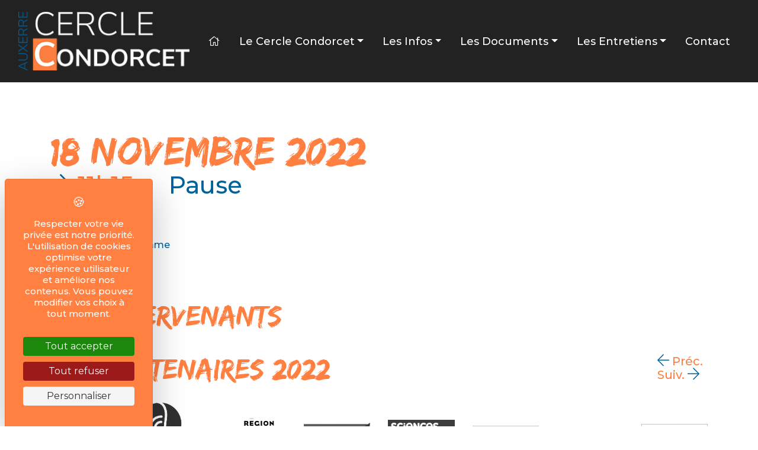

--- FILE ---
content_type: text/html; charset=UTF-8
request_url: https://www.cercle-condorcet-auxerre.fr/edition2022/creneau/pause-4
body_size: 3429
content:
<!DOCTYPE html>
<html lang="fr">
	<head>
					<script src="https://tarteaucitron.io/load.js?domain=www.cercle-condorcet-auxerre.fr&amp;uuid=891ee4217dc30d978a2054bde11a05fcfb876d00"></script>
							<!-- Global site tag (gtag.js) - Google Analytics -->
			<script async src="https://www.googletagmanager.com/gtag/js?id=G-NBZHXS35BW"></script>
			<script>
				window.dataLayer = window.dataLayer || [];
				function gtag(){dataLayer.push(arguments);}
				gtag('js', new Date());
				gtag('config', 'G-NBZHXS35BW');
			</script>
				<meta charset="utf-8">
		<meta name="robots" content="index,follow">
		<meta name="description" content="">
		<meta name="viewport" content="width=device-width, initial-scale=1">
		<link rel="icon shortcut" type="image/png" href="/img/favicon.png" />

				<title>Pause  - Cercle Condorcet Auxerre</title>

        
		<link rel="stylesheet" href="https://stackpath.bootstrapcdn.com/bootstrap/4.5.2/css/bootstrap.min.css" integrity="sha384-JcKb8q3iqJ61gNV9KGb8thSsNjpSL0n8PARn9HuZOnIxN0hoP+VmmDGMN5t9UJ0Z" crossorigin="anonymous">

		<!-- Typo -->
		<link rel="preconnect" href="https://fonts.gstatic.com">
		<link href="https://fonts.googleapis.com/css2?family=Montserrat:ital,wght@0,300;0,400;0,500;0,700;1,300;1,400;1,500;1,700&display=swap" rel="stylesheet">

							<link rel="stylesheet" href="/build/app_front.css">
		
		
		        
        	</head>
	<body >

				
		
<nav id="menu" class="navbar navbar-expand-lg navbar-light">
	<div class="container-fluid">
		<a class="navbar-brand" href="/"><img class="logo-nav" src="/img/logo_sm-inverse.png" alt="Logo - Cercle Condorcet Auxerre"></a>
		<button class="navbar-toggler" type="button" data-toggle="collapse" data-target="#navbarMain" aria-controls="navbarMain" aria-expanded="false" aria-label="Toggle navigation">
			<span class="navbar-toggler-icon"></span>
		</button>

		<div class="collapse navbar-collapse" id="navbarMain">
			<ul class="navbar-nav ml-auto">
				<li class="nav-item">
					<a href="/" class="nav-link"><i class="fal fa-home"></i></a>
				</li>
                    <li class="nav-item dropdown "><a href="/category/le-cercle-condorcet" class="nav-link dropdown-toggle" data-toggle="dropdown" role="button"  >
                Le Cercle Condorcet</a><div class="dropdown-menu dropdown-menu-right"><a href="https://www.cercle-condorcet-auxerre.fr/qui-sommes-nous-p5.html" class="dropdown-item   "  >
                Qui sommes-nous ?</a><a href="/uploads/library/2025/BULLETIN_ADHESION_CONDORCET_2025.pdf" class="dropdown-item   " target=&quot;_blank&quot; >
                Bulletin d&#039;adhésion</a></div></li><li class="nav-item dropdown "><a href="#" class="nav-link dropdown-toggle" data-toggle="dropdown" role="button"  >
                Les infos</a><div class="dropdown-menu dropdown-menu-right"><a href="/category/les-actus" class="dropdown-item   "  >
                Les actus</a><a href="/category/infos-condorcet" class="dropdown-item   "  >
                Infos Condorcet</a><a href="/category/archives-infos-condorcet" class="dropdown-item   "  >
                Les archives des Infos Condorcet</a></div></li><li class="nav-item dropdown "><a href="#" class="nav-link dropdown-toggle" data-toggle="dropdown" role="button"  >
                Les Documents</a><div class="dropdown-menu dropdown-menu-right"><a href="/ecrits-p31.html" class="dropdown-item   "  >
                Ecrits</a><a href="/category/editions-anterieures" class="dropdown-item   "  >
                Audios</a></div></li><li class="nav-item dropdown "><a href="#" class="nav-link dropdown-toggle" data-toggle="dropdown" role="button"  >
                Les Entretiens</a><div class="dropdown-menu dropdown-menu-right"><a href="/uploads/library/LISTE_DES_THÈMES_DES_ENTRETIENS.pdf" class="dropdown-item   " target=&quot;_blank&quot; >
                Liste des thèmes des Entretiens de 2002 à 2023</a><a href="/uploads/library/LISTE_DES_INTERVENANTS.pdf" class="dropdown-item   " target=&quot;_blank&quot; >
                Liste des Intervenants aux Entretiens de 2002 à 2023</a><a href="https://www.cercle-condorcet-auxerre.fr/edition2023/programme" class="dropdown-item   "  >
                Edition 2023</a><a href="https://www.cercle-condorcet-auxerre.fr/edition2022/programme" class="dropdown-item   "  >
                Edition 2022</a><a href="https://www.cercle-condorcet-auxerre.fr/category/editions-anterieures" class="dropdown-item   "  >
                Editions antérieures</a></div></li>
																<li class="nav-item">
					<a href="/contact" class="nav-link">Contact</a>
				</li>
			</ul>
		</div>
	</div>
</nav>


		    <section id="event">
		<div class="container">
			<div class="row">
				<div class="col-12">
					<h1>
						<span class="title">18 novembre 2022</span>
						<span class="hours">
							<span class="start">
								<i class="fal fa-arrow-right"></i> 11h15
							</span>
							<span class="end">11h30
								<i class="fal fa-arrow-left"></i>
							</span>
						</span>
						<span class="theme">
							<span class="main-title">Pause</span>
							<span class="subtitle"></span>
						</span>
					</h1>
					<a href="/edition2022/programme" class="back-link"><i class="fal fa-arrow-circle-left"></i> Retour au programme</a>
				</div>
			</div>
			<div class="row">
				<div class="col-12">
					<div class="resume">
						
					</div>
					<h2 class="margin-top40">Les intervenants</h2>
				</div>

				
				
							</div>
			<div class="row">
    <div class="col-12 margin-top10">
        <h2>Les partenaires 2022</h2>
                    <ul class="controls" id="customize-controls-trust" aria-label="Carousel Navigation" tabindex="0">
                <li class="prev" data-controls="prev" aria-controls="customize" tabindex="-1">
                    <i class="fal fa-arrow-left"></i> Préc.
                </li>
                <li class="next" data-controls="next" aria-controls="customize" tabindex="-1">
                    Suiv. <i class="fal fa-arrow-right"></i>
                </li>
            </ul>
            <div class="tiny-trust">
                                                <div class="item">
                                                    <a href="https://www.auxerre.fr/" target="_blank" class="logo">
                                                                                    <img class="img-logo" src="/uploads/files/sm_auxerre_5f92d59feda91.png" alt="Ville d&#039;Auxerre - Cercle Condorcet Auxerre">
                                                                                </a>
                                            </div>
                                                                <div class="item">
                                                    <a href="https://www.agglo-auxerrois.fr/" target="_blank" class="logo">
                                                                                    <img class="img-logo" src="/uploads/files/sm_logo_cc_de_l-auxerrois-svg_5f92ce476b725.png" alt="Communauté de l&#039;Auxerrois - Cercle Condorcet Auxerre">
                                                                                </a>
                                            </div>
                                                                <div class="item">
                                                    <a href="https://www.bourgognefranchecomte.fr/" target="_blank" class="logo">
                                                                                    <img class="img-logo" src="/uploads/files/sm_regionbfc_5f92cd0e427de.png" alt="Région Bourgogne Franche Comté - Cercle Condorcet Auxerre">
                                                                                </a>
                                            </div>
                                                                <div class="item">
                                                    <a href="https://laligue.org/" target="_blank" class="logo">
                                                                                    <img class="img-logo" src="/uploads/files/sm_ligue_de_lenseignement_5f92ce8cc61ad.jpeg" alt="Ligue de l&#039;enseignement - Cercle Condorcet Auxerre">
                                                                                </a>
                                            </div>
                                                                <div class="item">
                                                    <a href="https://www.scienceshumaines.com/" target="_blank" class="logo">
                                                                                    <img class="img-logo" src="/uploads/files/sm_logoinstutio-sh-2022-blocposit_6345a78aa49b7.png" alt="Sciences humaines - Cercle Condorcet Auxerre">
                                                                                </a>
                                            </div>
                                                                <div class="item">
                                                    <a href="https://www.librairie-obliques.fr/" target="_blank" class="logo">
                                                                                    <img class="img-logo" src="/uploads/files/sm_obliques_5f92cd5a75ae3.png" alt="Obliques - Cercle Condorcet Auxerre">
                                                                                </a>
                                            </div>
                                                                <div class="item">
                                                    <a href="http://www.auxerretv.com/" target="_blank" class="logo">
                                                                                    <img class="img-logo" src="/uploads/files/sm_auxerretv_5f92d571676fb.jpeg" alt="Auxerretv - Cercle Condorcet Auxerre">
                                                                                </a>
                                            </div>
                                                                <div class="item">
                                                    <div class="logo">
                                                                                    <img class="img-logo" src="/uploads/files/sm_logo-png-presse-evasion_615ea513574d9.png" alt="Presse Evasion - Cercle Condorcet Auxerre">
                                                                                </div>
                                            </div>
                                                                <div class="item">
                                                    <a href="https://voluprint.fr/voluprint.html" target="_blank" class="logo">
                                                                                    <img class="img-logo" src="/uploads/files/sm_logo-vert-noir_5fa2782ca72e8.png" alt="Voluprint - Cercle Condorcet Auxerre">
                                                                                </a>
                                            </div>
                                        </div>
</div>		</div>
	</section>

		<footer id="footer">
			<div class="footer-up">
			<div class="container">
				<div class="row">
					<div class="col-lg-4 col-sm-7">
						<img class="logo-footer" src="/img/logo_sm-inverse.png" alt="Logo - Cercle Condorcet Auxerre">
																		<a href="/contact" class="info">
							<section class="icon"><i class="fal fa-envelope"></i></section>
							<section class="all">
								<div class="name">E-mail</div>
								<div class="detail">cercle.condorcet.auxerre<i class="fal fa-at"></i>gmail.com</div>
							</section>
						</a>
											</div>
					<div class="col-lg-3 offset-lg-2 visible-xl visible-lg">
						<div class="title">Liens utiles</div>
						
<ul id="useful-links">
	    <li class="nav-item  "><a href="/qui-sommes-nous-p5.html" class="nav-link"  >
                Qui sommes-nous ?</a></li><li class="nav-item  "><a href="/category/les-actus" class="nav-link"  >
                Les actus</a></li><li class="nav-item  "><a href="/category/infos-condorcet" class="nav-link"  >
                Infos Condorcet</a></li><li class="nav-item  "><a href="/category/editions-anterieures" class="nav-link"  >
                Documents</a></li><li class="nav-item  "><a href="/contact" class="nav-link"  >
                Vous souhaitez être tenus au courant de nos prochaines activités ?</a></li>
</ul>

					</div>
					<div class="col-lg-3 col-sm-5">
						<img class="logo-entretiens" src="/img/logo_xs-entretiens-inverse.png" alt="Les entretiens d'Auxerre - Cercle Condorcet Auxerre">
						<div class="resume">
							Retrouvez toutes les informations et les thèmes de nos éditions "Les entretiens d'Auxerre"
						</div>
						<div class="actions">
							<a href="/editions" class="action"><span class="icon"><i class="far fa-arrow-right"></i></span> <span class="text">Les éditions</span></a>
						</div>
					</div>
				</div>
			</div>
		</div>
			<div class="footer-down">
				<div class="container">
					<div class="row">
						<div class="col-md-9">
							2020 - 2026 &copy; Cercle Condorcet Auxerre, Tous droits réservés
						</div>
						<div class="col-md-3 text-right">
							<a href="/mentions-legales-p7.html">Mentions légales</a>
							 | 															<a href="https://www.facebook.com/Cercle-Condorcet-Auxerre-115542710229282/" class="sn sn-facebook" target="_blank"><i class="fab fa-facebook"></i></a>
																				</div>
					</div>
				</div>
			</div>
		</footer>

        



		<script src="https://code.jquery.com/jquery-3.5.1.min.js" integrity="sha256-9/aliU8dGd2tb6OSsuzixeV4y/faTqgFtohetphbbj0=" crossorigin="anonymous"></script>
				<script src="https://cdn.jsdelivr.net/npm/popper.js@1.16.1/dist/umd/popper.min.js" integrity="sha384-9/reFTGAW83EW2RDu2S0VKaIzap3H66lZH81PoYlFhbGU+6BZp6G7niu735Sk7lN" crossorigin="anonymous"></script>
		<script src="https://stackpath.bootstrapcdn.com/bootstrap/4.5.2/js/bootstrap.min.js" integrity="sha384-B4gt1jrGC7Jh4AgTPSdUtOBvfO8shuf57BaghqFfPlYxofvL8/KUEfYiJOMMV+rV" crossorigin="anonymous"></script>
		<script src="https://kit.fontawesome.com/5e5a8d6b33.js" crossorigin="anonymous"></script>
		<script type="text/javascript">
			
		</script>

		<script src="/build/runtime.js"></script>
                			<script src="/build/app_front.js"></script>
        

	</body>
</html>


--- FILE ---
content_type: text/css
request_url: https://www.cercle-condorcet-auxerre.fr/build/app_front.css
body_size: 10031
content:
::-moz-selection{color:#fff;background:#00629b}::-o-selection{color:#fff;background:#00629b}::-webkit-selection{color:#fff;background:#00629b}::selection{color:#fff;background:#00629b}body{font-family:Montserrat,sans-serif;color:#333;font-weight:500;font-size:16px;line-height:28px}a,button,input{-webkit-transition:all .2s ease-in-out;-moz-transition:all .2s ease-in-out;-o-transition:all .2s ease-in-out;transition:all .2s ease-in-out}a{color:#00629b}a:hover{color:#ff7f41;text-decoration:none}h1,h2,h3,h4,h5,h6{margin:0;padding:0}p,ul{font-size:16px;line-height:28px;font-weight:500}@font-face{font-family:edo_szregular;src:url(/build/fonts/edosz-webfont.e4530a6d.woff2) format("woff2"),url(/build/fonts/edosz-webfont.54afead6.woff) format("woff");font-weight:400;font-style:normal}.btn{display:inline-block;padding:6px 12px;margin-bottom:0;font-size:14px;font-weight:400;line-height:1.42857143;text-align:center;white-space:normal;vertical-align:middle;-ms-touch-action:manipulation;touch-action:manipulation;cursor:pointer;-webkit-user-select:none;-moz-user-select:none;-ms-user-select:none;user-select:none;background-image:none;border:1px solid transparent;-webkit-border-radius:4px;-moz-border-radius:4px;border-radius:4px;-moz-background-clip:padding;-webkit-background-clip:padding-box;background-clip:padding-box}.btn-default{color:#222;background-color:#fff;border-color:#f5f5f5}.btn-default.focus,.btn-default:focus,.btn-default:hover,.btn-inverse{color:#fff;background-color:#000;border-color:#222}.btn-inverse.focus,.btn-inverse:focus,.btn-inverse:hover{color:#222;background-color:#fff;border-color:#f5f5f5}.blockDashed{text-align:center;margin:10px;padding:20px;border:1px dashed grey;background:rgba(0,0,0,.06)}.eqWrap{display:flex;flex-wrap:wrap}.margin-top5{margin-top:5px!important}.margin-top10{margin-top:10px!important}.margin-top15{margin-top:15px!important}.margin-top20{margin-top:20px!important}.margin-top25{margin-top:25px!important}.margin-top30{margin-top:30px!important}.margin-top35{margin-top:35px!important}.margin-top40{margin-top:40px!important}.margin-top45{margin-top:45px!important}.margin-top50{margin-top:50px!important}.margin-bottom5{margin-bottom:5px!important}.margin-bottom10{margin-bottom:10px!important}.margin-bottom15{margin-bottom:15px!important}.margin-bottom20{margin-bottom:20px!important}.margin-bottom25{margin-bottom:25px!important}.margin-bottom30{margin-bottom:30px!important}.margin-bottom35{margin-bottom:35px!important}.margin-bottom40{margin-bottom:40px!important}.margin-bottom45{margin-bottom:45px!important}.margin-bottom50{margin-bottom:50px!important}.visible-lg,.visible-md,.visible-sm,.visible-xl,.visible-xs{display:none!important}@media (max-width:575px){.visible-xs{display:block!important}}@media (min-width:576px) and (max-width:767px){.visible-sm{display:block!important}}@media (min-width:768px) and (max-width:991px){.visible-md{display:block!important}}@media (min-width:992px) and (max-width:1199px){.visible-lg{display:block!important}}@media (min-width:1200px){.visible-xl{display:block!important}}@media (max-width:575px){.hidden-xs{display:none!important}}@media (min-width:576px) and (max-width:767px){.hidden-sm{display:none!important}}@media (min-width:768px) and (max-width:991px){.hidden-md{display:none!important}}@media (min-width:992px) and (max-width:1199px){.hidden-lg{display:none!important}}@media (min-width:1200px){.hidden-xl{display:none!important}}.video-container{position:relative;padding-bottom:56.25%;padding-top:30px;height:0;overflow:hidden}.video-container embed,.video-container iframe,.video-container object{position:absolute;top:0;left:0;width:100%;height:100%}.modal-backdrop{background-color:#000}.modal-backdrop.show{opacity:.7}.tooltip.show{opacity:1}.tooltip-inner{background-color:#222}.bs-tooltip-right .arrow:before{border-right-color:#222!important}.bs-tooltip-left .arrow:before{border-left-color:#222!important}.bs-tooltip-bottom .arrow:before{border-bottom-color:#222!important}.bs-tooltip-top .arrow:before{border-top-color:#222!important}#sfbadminbar-body{margin-top:0!important}#sfbadminbar-body #menu.fixed{top:32px}@media only screen and (max-width:768px){.animated{-o-transition-property:none!important;-moz-transition-property:none!important;-ms-transition-property:none!important;-webkit-transition-property:none!important;transition-property:none!important;-o-transform:none!important;-moz-transform:none!important;-ms-transform:none!important;-webkit-transform:none!important;transform:none!important;-webkit-animation:none!important;-moz-animation:none!important;-o-animation:none!important;-ms-animation:none!important;animation:none!important}}.img-left{float:left;margin-right:10px}.img-left,.img-right{margin-bottom:10px;max-width:250px;height:auto!important}.img-right{float:right;margin-left:10px}.img-inline{display:inline-block;width:32%!important;margin:.5%;height:auto!important}.img-responsive{display:block;max-width:100%;margin:0 auto;height:auto!important}@media screen and (max-width:768px){.img-inline{display:block;width:100%;margin:0 auto;max-width:400px}}@media screen and (max-width:450px){.img-left{margin-right:0}.img-left,.img-right{float:none;margin-bottom:15px;max-width:100%}.img-right{margin-left:0}}#intro2020{position:relative;background:url(/build/images/intro2020.a609e4da.jpg) no-repeat 50%;background-size:cover;border:50px solid #fff;padding:40px 100px}@media screen and (max-width:1199px){#intro2020{padding:40px}}@media screen and (max-width:450px){#intro2020{padding:30px;border:30px solid #fff}}#intro2020:after{content:"";position:absolute;top:0;bottom:0;right:0;left:0;width:100%;height:100%;background:rgba(0,0,0,.3)}#intro2020 #intro-up{position:relative;z-index:3;text-align:center;text-shadow:0 1px 2px rgba(0,0,0,.6)}#intro2020 #intro-up h1{color:#fff;text-transform:uppercase;font-size:26px;line-height:28px;letter-spacing:1px;margin-bottom:10px}#intro2020 #intro-up h1 span{font-weight:300}@media screen and (max-width:650px){#intro2020 #intro-up .img-responsive{max-width:200px}}#intro2020 #intro-middle{position:relative;display:flex;flex-wrap:nowrap;align-self:center;justify-content:space-between}#intro2020 #intro-middle #left{position:relative;z-index:2;margin-left:-140px;width:200px;height:478px;background:url(/build/images/intro2020-left.90cf3300.png) no-repeat 50%;background-size:cover;opacity:.8}@media screen and (max-width:1199px){#intro2020 #intro-middle #left{margin-left:-70px}}@media screen and (max-width:650px){#intro2020 #intro-middle #left{height:239px;width:100px}}@media screen and (max-width:450px){#intro2020 #intro-middle #left{margin-left:-50px}}#intro2020 #intro-middle #middle{position:absolute;z-index:3;text-align:center;color:#fff;font-size:80px;line-height:85px;width:1100px;top:50%;left:50%;transform:translate(-50%,-50%);font-family:edo_szregular,sans-serif;text-shadow:0 1px 2px rgba(0,0,0,.6)}@media screen and (max-width:1199px){#intro2020 #intro-middle #middle{font-size:40px;line-height:45px;width:600px}}@media screen and (max-width:650px){#intro2020 #intro-middle #middle{font-size:22px;line-height:27px;width:280px}}#intro2020 #intro-middle #middle .text{transform:rotate(-8deg)}#intro2020 #intro-middle #middle .text .one{display:block;text-align:left;padding-left:50px}#intro2020 #intro-middle #middle .text .two{display:block;font-size:220px;line-height:225px}@media screen and (max-width:1199px){#intro2020 #intro-middle #middle .text .two{font-size:120px;line-height:125px}}@media screen and (max-width:650px){#intro2020 #intro-middle #middle .text .two{font-size:55px;line-height:60px}}#intro2020 #intro-middle #middle .text .three{display:block}#intro2020 #intro-middle #middle .text .four{display:block;text-align:right}#intro2020 #intro-middle #right{position:relative;z-index:2;margin-top:-100px;margin-right:-140px;background:#ff7f41;width:180px;height:542px;background:url(/build/images/intro2020-right.5789125b.png) no-repeat 50%;background-size:cover;opacity:.8}@media screen and (max-width:1199px){#intro2020 #intro-middle #right{margin-right:-70px}}@media screen and (max-width:650px){#intro2020 #intro-middle #right{height:240px;width:80px;margin-top:-60px}}@media screen and (max-width:450px){#intro2020 #intro-middle #right{margin-right:-50px}}#intro2020 #intro-down{padding-top:250px;position:relative;z-index:2}@media screen and (max-width:650px){#intro2020 #intro-down{padding-top:120px}}#intro2020 #intro-down .quote-date{position:absolute;top:15px;right:0}#intro2020 #intro-down .quote-date .date{position:absolute;top:19px;right:20px;z-index:3;color:#fff;text-transform:uppercase;font-weight:700;letter-spacing:1px}@media screen and (max-width:650px){#intro2020 #intro-down .quote-date .date{right:7px;top:7px}}#intro2020 #intro-down .quote-date .date .days{font-size:44px;line-height:44px}@media screen and (max-width:650px){#intro2020 #intro-down .quote-date .date .days{font-size:26px;line-height:26px}}#intro2020 #intro-down .quote-date .date .month{font-size:63px;line-height:63px}@media screen and (max-width:650px){#intro2020 #intro-down .quote-date .date .month{font-size:43px;line-height:43px}}#intro2020 #intro-down .quote-date .date .year{font-size:64px;line-height:64px}@media screen and (max-width:650px){#intro2020 #intro-down .quote-date .date .year{font-size:44px;line-height:44px}}#intro2020 #intro-down .quote-date .icon{width:215px;opacity:.8}@media screen and (max-width:650px){#intro2020 #intro-down .quote-date .icon{width:130px}}#intro2021{position:relative;background:url(/build/images/intro2021.5037ac03.jpg) no-repeat 50%;background-size:cover;padding:40px 0 0}@media screen and (max-width:650px){#intro2021{padding:25px 0 0}}#intro2021 #intro-up{position:relative;z-index:3;text-align:center}#intro2021 #intro-up h1{color:#155972;text-transform:uppercase;font-size:26px;line-height:28px;letter-spacing:1px;margin-bottom:10px}#intro2021 #intro-up h1 span{font-weight:300}@media screen and (max-width:650px){#intro2021 #intro-up .img-responsive{max-width:200px}}#intro2021 #intro-up .date{color:#155972;text-transform:uppercase;font-size:30px;line-height:32px;font-weight:700;margin-top:30px}@media screen and (max-width:650px){#intro2021 #intro-up .date{margin-top:15px}}@media screen and (max-width:360px){#intro2021 #intro-up .date{font-size:25px;line-height:27px}}#intro2022{background:#502962;background-image:linear-gradient(0deg,#e72a4e,#bc1d65,#87266c,#502962,#212249);overflow:hidden}#intro2022 #all-intro{display:flex;flex-wrap:nowrap;align-items:center;justify-content:space-between;align-content:center}@media screen and (max-width:900px){#intro2022 #all-intro{flex-wrap:wrap}}#intro2022 #all-intro #intro-left{position:relative;z-index:3;text-align:center;width:50%;padding:40px}@media screen and (max-width:900px){#intro2022 #all-intro #intro-left{width:100%;padding:40px 21px}}#intro2022 #all-intro #intro-left h1{color:#fff;text-transform:uppercase;font-size:26px;line-height:28px;letter-spacing:1px;margin-bottom:10px}@media screen and (max-width:350px){#intro2022 #all-intro #intro-left h1{margin-bottom:30px}}#intro2022 #all-intro #intro-left h1 span{font-weight:300}@media screen and (max-width:900px){#intro2022 #all-intro #intro-left .img-responsive{background:rgba(33,34,73,.9);padding:21px}}#intro2022 #all-intro #intro-left .date{color:#fff;text-transform:uppercase;font-size:40px;line-height:42px;font-weight:700;margin-top:30px}@media screen and (max-width:900px){#intro2022 #all-intro #intro-left .date{margin-top:15px;font-size:27px;line-height:29px}}@media screen and (max-width:400px){#intro2022 #all-intro #intro-left .date{font-size:25px;line-height:27px}}#intro2022 #all-intro #intro-left .date span{color:#ffed00}#intro2022 #all-intro #intro-right{position:relative;min-height:100vh}@media screen and (max-width:900px){#intro2022 #all-intro #intro-right{min-height:inherit;text-align:center;width:100%}}#intro2022 #all-intro #intro-right .img-absolute{position:absolute;bottom:-80px;right:0}@media screen and (max-width:1450px){#intro2022 #all-intro #intro-right .img-absolute{right:-120px}}@media screen and (max-width:1160px){#intro2022 #all-intro #intro-right .img-absolute{width:650px}}@media screen and (max-width:900px){#intro2022 #all-intro #intro-right .img-absolute{width:400px;position:relative;right:inherit;bottom:-45px;margin:-250px auto 0}}#intro-default{position:relative;background:url(/build/images/intro-default.99d7a347.jpg) no-repeat 50%;background-size:cover;border:50px solid #fff;padding:300px 0;text-shadow:0 1px 2px rgba(0,0,0,.6);filter:grayscale(1)}@media screen and (max-width:1199px){#intro-default{padding:180px 0}}@media screen and (max-width:991px){#intro-default{padding:120px 0}}@media screen and (max-width:450px){#intro-default{border:30px solid #fff}}#intro-default:after{content:"";position:absolute;top:0;bottom:0;right:0;left:0;width:100%;height:100%;background:rgba(0,0,0,.6)}#intro-default .container-fluid{position:relative;z-index:2}#intro-default h1{color:#fff;text-transform:uppercase;font-size:55px;line-height:55px;margin-bottom:50px}@media screen and (max-width:767px){#intro-default h1{font-size:40px;line-height:40px}}@media screen and (max-width:450px){#intro-default h1{font-size:30px;line-height:30px}}#intro-default h1 span{display:block;font-weight:200;letter-spacing:8px}#intro-default .quote{color:#fff;font-style:italic;font-size:30px;line-height:40px;margin-bottom:15px}@media screen and (max-width:767px){#intro-default .quote{font-size:20px;line-height:30px}}#intro-default .quote span{font-style:normal}#intro-default .author{color:#fff;font-weight:700;text-transform:uppercase;letter-spacing:1px}#intro-default .author span{display:block;font-weight:400}#menu.fixed{position:sticky;top:0;z-index:999;width:100%}#menu.fixed .logo-nav{width:100%;max-width:160px}.navbar{padding:15px 16px;z-index:4}@media screen and (max-width:1199px){.navbar{padding:15px 30px}}@media screen and (max-width:575px){.navbar{padding:15px}}.navbar-light{background:#222}.navbar-light .logo-text{color:#fff;text-transform:uppercase;font-size:23px;line-height:23px}@media screen and (max-width:400px){.navbar-light .logo-text{font-size:20px;line-height:20px}}.navbar-light .logo-text span{display:block;font-weight:200;letter-spacing:8px}.navbar-light .logo-nav{width:100%;max-width:300px;-webkit-transition:all .2s ease-in-out;-moz-transition:all .2s ease-in-out;-o-transition:all .2s ease-in-out;transition:all .2s ease-in-out}.navbar-light .navbar-nav .nav-item{position:relative;border:1px solid #222;background:#222}.navbar-light .navbar-nav .nav-item .badge{position:absolute;z-index:9;top:-5px;left:15px;background:#ff7f41;color:#fff;font-weight:400}@media screen and (max-width:991px){.navbar-light .navbar-nav .nav-item .badge{display:none}}.navbar-light .navbar-nav .nav-link{color:#fff;padding:15px;font-size:18px;line-height:20px;text-transform:capitalize}@media screen and (max-width:1199px){.navbar-light .navbar-nav .nav-link{font-size:16px;line-height:18px}}@media screen and (max-width:991px){.navbar-light .navbar-nav .nav-link{padding:10px 15px}}.navbar-light .navbar-nav .nav-link:hover,.navbar-light .navbar-nav .show>.nav-link{color:#fff;background:#00629b}.navbar-light .navbar-nav .active{color:#fff;font-weight:700}.navbar-light .navbar-nav .active:hover .nav-link{color:#fff!important}.navbar-light .navbar-nav .active>.nav-link{color:#fff}.navbar-light .navbar-nav .dropdown-menu{min-width:10rem;padding:.5rem 0;margin:.125rem 0 0;font-size:1rem;color:#222;text-align:left;list-style:none;background-color:#fff;background-clip:padding-box;border:1px solid rgba(0,0,0,.15);border-radius:0}.navbar-light .navbar-nav .dropdown-menu .dropdown-item{padding:.25rem 1.5rem;clear:both;font-weight:400;color:#00629b;text-align:inherit;white-space:nowrap;background-color:transparent;border:0}@media screen and (max-width:991px){.navbar-light .navbar-nav .dropdown-menu .dropdown-item{white-space:wrap}}.navbar-light .navbar-nav .dropdown-menu .dropdown-item:hover{background:#00629b;color:#fff}.navbar-light .navbar-nav .dropdown-menu .active{color:#222;font-weight:700}.navbar-light .navbar-nav .dropdown-menu .active:hover .nav-link{color:#222!important}.navbar-light .navbar-nav .dropdown-menu .active>.nav-link{color:#222}.navbar-light .navbar-toggler{border-color:#ccc}.navbar-light .navbar-toggler-icon{background-image:url("data:image/svg+xml;charset=utf8,%3Csvg viewBox='0 0 32 32' xmlns='http://www.w3.org/2000/svg'%3E%3Cpath stroke='rgba(255,255,255, 1)' stroke-width='2' stroke-linecap='round' stroke-miterlimit='10' d='M4 8h24M4 16h24M4 24h24'/%3E%3C/svg%3E")}#page-home{position:relative;z-index:3;background:#00629b;padding:80px 0}@media screen and (max-width:575px){#page-home{padding:40px 0}}#page-home .btn-main{display:inline-block;font-family:edo_szregular,sans-serif;font-size:25px;line-height:27px;margin:7.5px 0;border:0;background:transparent;outline:0}@media screen and (max-width:530px){#page-home .btn-main{width:100%}}#page-home .btn-main:hover span.icon{border-color:#00629b;background:#00629b;color:#fff}#page-home .btn-main:hover span.text{color:#ff7f41}#page-home .btn-main span.icon{display:inline-block;width:30px;height:30px;border-radius:30px;line-height:30px;font-size:15px;border:1px solid #00629b;color:#ff7f41;text-align:center}#page-home .btn-main span.icon,#page-home .btn-main span.text{-webkit-transition:all .2s ease-in-out;-moz-transition:all .2s ease-in-out;-o-transition:all .2s ease-in-out;transition:all .2s ease-in-out}#page-home .btn-main span.text{width:calc(100% - 30px);padding-left:6px;color:#00629b}#page-home .actions{font-family:edo_szregular,sans-serif;font-size:25px;line-height:27px;display:flex;flex-wrap:wrap}@media screen and (max-width:767px){#page-home .actions{font-size:23px;line-height:25px}}#page-home .actions a.action{display:block;margin:7.5px 0;width:50%}@media screen and (max-width:530px){#page-home .actions a.action{width:100%}}#page-home .actions a.action:hover span.icon{border-color:#00629b;background:#00629b;color:#fff}#page-home .actions a.action:hover span.text{color:#ff7f41}#page-home .actions a.action span.icon{display:inline-block;width:30px;height:30px;border-radius:30px;line-height:30px;font-size:15px;border:1px solid #00629b;color:#ff7f41;text-align:center}#page-home .actions a.action span.icon,#page-home .actions a.action span.text{-webkit-transition:all .2s ease-in-out;-moz-transition:all .2s ease-in-out;-o-transition:all .2s ease-in-out;transition:all .2s ease-in-out}#page-home .actions a.action span.text{width:calc(100% - 30px);padding-left:6px;color:#00629b}#page-home .word-president{background:#ff7f41;padding:40px;color:#fff}@media screen and (max-width:991px){#page-home .word-president{margin-top:30px}}@media screen and (max-width:575px){#page-home .word-president{padding:30px}}#page-home .word-president h2{font-family:edo_szregular,sans-serif;color:#fff;font-size:40px;line-height:42px;margin-bottom:20px}#page-home .word-president .portrait{float:right;margin-left:15px;margin-bottom:15px;max-width:200px}@media screen and (max-width:450px){#page-home .word-president .portrait{float:none;margin-left:0}}#page-home .word-president .author .name{font-weight:700}#page-home #news{background:#fff;padding:40px 40px 32.5px}@media screen and (max-width:575px){#page-home #news{padding:30px 30px 22.5px}}#page-home #news h2{font-family:edo_szregular,sans-serif;font-size:40px;line-height:42px;margin-bottom:20px}#page-home #news hr{margin:30px 0}#page-home #news .new-home{display:flex;flex-wrap:nowrap;align-items:flex-start;justify-content:flex-start}@media screen and (max-width:550px){#page-home #news .new-home{flex-wrap:wrap}}#page-home #news .new-home .photo{width:150px}@media screen and (max-width:550px){#page-home #news .new-home .photo{width:100%}}@media screen and (max-width:550px){#page-home #news .new-home .photo .img-responsive{margin:inherit;height:150px!important}}#page-home #news .new-home .content-photo{width:calc(100% - 150px);padding-left:15px}@media screen and (max-width:550px){#page-home #news .new-home .content-photo{width:100%;padding-left:0;padding-top:15px}}#page-home #news .new-home .content-without-photo{width:100%}#page-home #news .new-home .content h3{background:#00629b;color:#fff;text-transform:uppercase;font-weight:700;font-size:15px;line-height:17px;letter-spacing:1px;padding:5px 10px;margin-bottom:10px;-webkit-transition:all .2s ease-in-out;-moz-transition:all .2s ease-in-out;-o-transition:all .2s ease-in-out;transition:all .2s ease-in-out}#page-home #news .new-home .content h3 .date{font-size:10px;line-height:10px;font-weight:300}#page-home #news .new-home .content img{max-width:100%!important;height:inherit!important;width:inherit!important}#page-home #news a.new{color:#333}#page-home #news a.new:hover h3{background:#ff7f41}#page-home #news a.new h3{background:#00629b;color:#fff;text-transform:uppercase;font-weight:700;font-size:15px;line-height:17px;letter-spacing:1px;padding:5px 10px;margin-bottom:10px;-webkit-transition:all .2s ease-in-out;-moz-transition:all .2s ease-in-out;-o-transition:all .2s ease-in-out;transition:all .2s ease-in-out}#page-home #news a.new h3 .date{font-size:10px;line-height:10px;font-weight:300}#page-home #archives{background:#fff;padding:40px 40px 32.5px;margin-top:30px}@media screen and (max-width:575px){#page-home #archives{padding:30px 30px 22.5px}}#page-home #archives h2{font-family:edo_szregular,sans-serif;font-size:40px;line-height:42px;margin-bottom:20px}#entretiens{background:#fff;padding:40px 40px 32.5px;margin-top:30px}@media screen and (max-width:575px){#entretiens{padding:30px 30px 22.5px}}#entretiens h2 .logo-entretien{display:block;max-width:320px;width:100%}#entretiens h2 .badge{background:#ff7f41;font-family:Montserrat,sans-serif;font-size:22px;line-height:22px;color:#fff;margin-bottom:20px}#entretiens .intro .motto{font-family:edo_szregular,sans-serif;font-size:22px;line-height:24px;margin-bottom:10px}#event{padding:80px 0}@media screen and (max-width:575px){#event{padding:40px 0}}#event h1{display:flex;flex-wrap:wrap}#event h1 span.title{width:100%;font-family:edo_szregular,sans-serif;color:#ff7f41;font-size:70px;line-height:70px}@media screen and (max-width:767px){#event h1 span.title{font-size:50px;line-height:50px}}@media screen and (max-width:575px){#event h1 span.title{font-size:45px;line-height:45px}}#event h1 span.hours{width:200px;padding-right:30px}@media screen and (max-width:767px){#event h1 span.hours{font-size:30px;line-height:30px;width:150px}}@media screen and (max-width:500px){#event h1 span.hours{font-size:20px;line-height:20px;width:100px;padding-right:15px}}#event h1 span.hours span.end,#event h1 span.hours span.start{color:#ff7f41}#event h1 span.hours span.end,#event h1 span.hours span.end i,#event h1 span.hours span.start,#event h1 span.hours span.start i{-webkit-transition:all .2s ease-in-out;-moz-transition:all .2s ease-in-out;-o-transition:all .2s ease-in-out;transition:all .2s ease-in-out}#event h1 span.hours span.end i,#event h1 span.hours span.start i{color:#00629b}#event h1 span.hours span.end,#event h1 span.hours span.start{display:block}#event h1 span.theme{width:calc(100% - 200px);color:#00629b}@media screen and (max-width:767px){#event h1 span.theme{width:calc(100% - 150px);font-size:25px;line-height:30px}}@media screen and (max-width:500px){#event h1 span.theme{width:calc(100% - 100px);font-size:18px;line-height:20px}}#event h1 span.theme span.main-title{display:block}@media screen and (max-width:767px){#event h1 span.theme span.main-title{margin-bottom:5px}}#event h1 span.theme span.subtitle{display:block;font-family:edo_szregular,sans-serif}@media screen and (max-width:767px){#event h1 span.theme span.subtitle{line-height:25px}}@media screen and (max-width:500px){#event h1 span.theme span.subtitle{line-height:18px}}#event h2{font-family:edo_szregular,sans-serif;color:#ff7f41;font-size:50px;line-height:50px;margin-bottom:30px}@media screen and (max-width:767px){#event h2{font-size:40px;line-height:40px}}#event .btn-main{display:inline-block;font-family:edo_szregular,sans-serif;font-size:25px;line-height:27px;margin:7.5px 0;border:0;background:transparent;outline:0}@media screen and (max-width:530px){#event .btn-main{width:100%}}#event .btn-main:hover span.icon{border-color:#00629b;background:#00629b;color:#fff}#event .btn-main:hover span.text{color:#ff7f41}#event .btn-main span.icon{display:inline-block;width:30px;height:30px;border-radius:30px;line-height:30px;font-size:15px;border:1px solid #00629b;color:#ff7f41;text-align:center}#event .btn-main span.icon,#event .btn-main span.text{-webkit-transition:all .2s ease-in-out;-moz-transition:all .2s ease-in-out;-o-transition:all .2s ease-in-out;transition:all .2s ease-in-out}#event .btn-main span.text{width:calc(100% - 30px);padding-left:6px;color:#00629b}#event a.back-link{display:block;color:#00629b;margin:15px 0 40px}#event a.back-link:hover{font-weight:700}#event .actions{font-family:edo_szregular,sans-serif;font-size:25px;line-height:27px;display:flex;flex-wrap:wrap;justify-content:flex-start;margin-bottom:40px}@media screen and (max-width:767px){#event .actions{font-size:23px;line-height:25px}}#event .actions a.action{display:block;margin:7.5px 15px;width:auto}#event .actions a.action:hover span.icon{border-color:#00629b;background:#00629b;color:#fff}#event .actions a.action:hover span.text{color:#ff7f41}#event .actions a.action span.icon{display:inline-block;width:30px;height:30px;border-radius:30px;line-height:30px;font-size:15px;border:1px solid #00629b;color:#ff7f41;text-align:center}#event .actions a.action span.icon,#event .actions a.action span.text{-webkit-transition:all .2s ease-in-out;-moz-transition:all .2s ease-in-out;-o-transition:all .2s ease-in-out;transition:all .2s ease-in-out}#event .actions a.action span.text{width:calc(100% - 30px);padding-left:6px;color:#00629b}#event h1+.actions{margin-top:10px}#event #programme .date h2.title{font-family:Montserrat,sans-serif;background:#ff7f41;color:#fff;text-transform:uppercase;font-weight:700;font-size:18px;line-height:18px;letter-spacing:1px;padding:10px;cursor:pointer;margin-bottom:0}#event #programme .date .collapse{padding:30px 0 35px}#event #programme .date .collapse .theme{display:block;color:#333}#event #programme .date .collapse .theme:hover .hours-infos .hours span.end,#event #programme .date .collapse .theme:hover .hours-infos .hours span.start{color:#00629b}#event #programme .date .collapse .theme:hover .hours-infos .hours span.end i,#event #programme .date .collapse .theme:hover .hours-infos .hours span.start i,#event #programme .date .collapse .theme:hover .hours-infos .infos h3.title{color:#ff7f41}#event #programme .date .collapse .theme:hover .hours-infos .go .action span.icon{border-color:#00629b;background:#00629b;color:#fff}#event #programme .date .collapse .theme:hover .hours-infos .go .action span.text{color:#00629b}#event #programme .date .collapse .theme .resume{margin-bottom:20px}#event #programme .date .collapse .theme .resume p{margin-bottom:5px}#event #programme .date .collapse .theme .resume p:last-child{margin-bottom:0}#event #programme .date .collapse .theme .hours-infos{display:flex;flex-wrap:nowrap}@media screen and (max-width:500px){#event #programme .date .collapse .theme .hours-infos{flex-wrap:wrap}}#event #programme .date .collapse .theme .hours-infos .hours{width:150px;font-size:25px;order:1}@media screen and (max-width:767px){#event #programme .date .collapse .theme .hours-infos .hours{width:100px;font-size:20px}}#event #programme .date .collapse .theme .hours-infos .hours span.end,#event #programme .date .collapse .theme .hours-infos .hours span.start{color:#ff7f41;-webkit-transition:all .2s ease-in-out;-moz-transition:all .2s ease-in-out;-o-transition:all .2s ease-in-out;transition:all .2s ease-in-out}#event #programme .date .collapse .theme .hours-infos .hours span.end i,#event #programme .date .collapse .theme .hours-infos .hours span.start i{color:#00629b;-webkit-transition:all .2s ease-in-out;-moz-transition:all .2s ease-in-out;-o-transition:all .2s ease-in-out;transition:all .2s ease-in-out}#event #programme .date .collapse .theme .hours-infos .hours span.end,#event #programme .date .collapse .theme .hours-infos .hours span.start{display:block}#event #programme .date .collapse .theme .hours-infos .infos{width:calc(100% - 300px);order:2}@media screen and (max-width:767px){#event #programme .date .collapse .theme .hours-infos .infos{width:calc(100% - 220px)}}@media screen and (max-width:500px){#event #programme .date .collapse .theme .hours-infos .infos{width:calc(100% - 100px)}}#event #programme .date .collapse .theme .hours-infos .infos h3.title{color:#00629b;font-size:25px;line-height:27px;-webkit-transition:all .2s ease-in-out;-moz-transition:all .2s ease-in-out;-o-transition:all .2s ease-in-out;transition:all .2s ease-in-out}@media screen and (max-width:767px){#event #programme .date .collapse .theme .hours-infos .infos h3.title{font-size:20px;line-height:22px}}#event #programme .date .collapse .theme .hours-infos .infos .subtitle{font-family:edo_szregular,sans-serif;color:#00629b;font-size:25px;line-height:25px;margin:6px 0 15px}@media screen and (max-width:767px){#event #programme .date .collapse .theme .hours-infos .infos .subtitle{font-size:22px;line-height:22px}}#event #programme .date .collapse .theme .hours-infos .infos .guest:before{display:inline-block;content:"";width:10px;height:10px;background:#222;margin-right:10px}#event #programme .date .collapse .theme .hours-infos .infos h3.title+.guest{margin-top:10px}#event #programme .date .collapse .theme .hours-infos .go{font-family:edo_szregular,sans-serif;font-size:25px;line-height:27px;display:flex;flex-wrap:wrap;width:150px;justify-content:flex-end;order:3}@media screen and (max-width:767px){#event #programme .date .collapse .theme .hours-infos .go{width:120px;font-size:20px;line-height:22px}}@media screen and (max-width:500px){#event #programme .date .collapse .theme .hours-infos .go{width:100%;justify-content:flex-start;padding-left:100px}}#event #programme .date .collapse .theme .hours-infos .go .action{display:block;margin:7.5px 0}#event #programme .date .collapse .theme .hours-infos .go .action span.icon{display:inline-block;width:30px;height:30px;border-radius:30px;line-height:30px;font-size:15px;border:1px solid #ff7f41;color:#00629b;text-align:center;-webkit-transition:all .2s ease-in-out;-moz-transition:all .2s ease-in-out;-o-transition:all .2s ease-in-out;transition:all .2s ease-in-out}#event #programme .date .collapse .theme .hours-infos .go .action span.text{width:calc(100% - 30px);padding-left:6px;color:#ff7f41;-webkit-transition:all .2s ease-in-out;-moz-transition:all .2s ease-in-out;-o-transition:all .2s ease-in-out;transition:all .2s ease-in-out}#event #programme .date .collapse .theme+.theme{margin-top:30px}#event #programme .date .collapse .break{background:#c0d8e3;background:url(/build/images/overlay.30b7c770.png) #c0d8e3 repeat;color:#00629b;padding:2px 10px;text-align:center;margin:30px 0}#event #programme .date+.date{margin-top:15px}#event .guest-event{margin-bottom:30px}#event .guest-event .photo{width:100%;height:200px;background:url(/build/images/min_img_test.80295659.jpg) no-repeat 50%;background-size:cover}@media screen and (max-width:1199px){#event .guest-event .photo{height:170px}}@media screen and (max-width:991px){#event .guest-event .photo{height:120px}}@media screen and (max-width:767px){#event .guest-event .photo{height:190px}}@media screen and (max-width:450px){#event .guest-event .photo{height:120px}}#event .guest-event h3{font-size:18px;line-height:20px;font-weight:700;color:#ff7f41;margin:15px 0 5px}#event .conf{background:url(/build/images/overlay.30b7c770.png) #c0d8e3 repeat;padding:40px;margin-bottom:30px}@media screen and (max-width:767px){#event .conf{padding:30px}}@media screen and (max-width:450px){#event .conf{padding:15px}}#event .conf p{color:#00629b;font-weight:700;font-size:18px}#event .conf a.link-conf{display:block;width:50%;font-family:edo_szregular,sans-serif;font-size:25px;line-height:27px}#event .conf a.link-conf:hover span.icon{border-color:#00629b;background:#00629b;color:#fff}#event .conf a.link-conf:hover span.text{color:#ff7f41}#event .conf a.link-conf span.icon{display:inline-block;width:30px;height:30px;border-radius:30px;line-height:30px;font-size:15px;border:1px solid #00629b;color:#ff7f41;text-align:center}#event .conf a.link-conf span.icon,#event .conf a.link-conf span.text{-webkit-transition:all .2s ease-in-out;-moz-transition:all .2s ease-in-out;-o-transition:all .2s ease-in-out;transition:all .2s ease-in-out}#event .conf a.link-conf span.text{width:calc(100% - 30px);padding-left:6px;color:#00629b}#event #edito{margin-bottom:30px}#event #edito .poster{float:right;width:100%;max-width:350px;margin-left:30px;margin-bottom:30px}#event #edito p:last-child{margin-bottom:0}#event #download-prog{margin-bottom:30px}#event #download-prog .actions{margin-bottom:0}#event #infos{margin-bottom:30px}#event #infos p:last-child{margin-bottom:0}#event .tiny-trust .item .logo{width:100%;height:120px;display:flex;align-items:center;justify-content:center}#event .tiny-trust .item .logo:hover .img-logo{filter:grayscale(0)}#event .tiny-trust .item .logo .img-logo{display:block;max-width:100%;margin:0 auto;height:auto!important;max-height:100%;filter:grayscale(1);-webkit-transition:all .2s ease-in-out;-moz-transition:all .2s ease-in-out;-o-transition:all .2s ease-in-out;transition:all .2s ease-in-out}#event .controls{margin:0;padding:0;list-style:none;position:absolute;right:0;width:100px;top:0;display:flex;flex-wrap:wrap;align-items:flex-start;justify-content:flex-start;font-size:20px;line-height:20px;text-align:right}@media screen and (max-width:767px){#event .controls{position:relative;width:100%;margin-top:-15px;margin-bottom:20px}}#event .controls:focus{outline:none}#event .controls li{color:#ff7f41;-webkit-transition:all .2s ease-in-out;-moz-transition:all .2s ease-in-out;-o-transition:all .2s ease-in-out;transition:all .2s ease-in-out}#event .controls li:hover{cursor:pointer;color:#00629b}#event .controls li:hover i{color:#ff7f41}#event .controls li:focus{outline:none}#event .controls li i{color:#00629b;font-size:23px;line-height:23px;-webkit-transition:all .2s ease-in-out;-moz-transition:all .2s ease-in-out;-o-transition:all .2s ease-in-out;transition:all .2s ease-in-out}#event .controls li[aria-disabled=true]{color:rgba(255,127,65,.5)}@media screen and (max-width:767px){#event .controls li+li{border-left:1px solid #00629b;margin-left:10px;padding-left:10px}}#int{padding:80px 0}@media screen and (max-width:575px){#int{padding:40px 0}}#int h1{margin-bottom:40px}#int h1 span.title{width:100%;font-family:edo_szregular,sans-serif;color:#ff7f41;font-size:70px;line-height:70px}@media screen and (max-width:767px){#int h1 span.title{font-size:50px;line-height:50px}}@media screen and (max-width:575px){#int h1 span.title{font-size:45px;line-height:45px}}#int h1 span.subtitle{display:block;font-family:Montserrat,sans-serif;color:#00629b;text-transform:uppercase;font-size:25px;line-height:27px;margin-top:10px;letter-spacing:1px}@media screen and (max-width:767px){#int h1 span.subtitle{font-size:22px;line-height:24px}}@media screen and (max-width:575px){#int h1 span.subtitle{font-size:20px;line-height:22px}}#int h2{font-family:edo_szregular,sans-serif;color:#ff7f41;font-size:50px;line-height:50px;margin:30px 0 16px}@media screen and (max-width:767px){#int h2{font-size:40px;line-height:40px}}#int h3{font-size:24px;line-height:26px;margin:30px 0 16px}#int h2+h3{margin-top:10px}#int p+ul{margin-top:-16px}#int a{color:#00629b}#int a:hover{color:#ff7f41}#int .badge{display:table;background:#ff7f41;color:#fff;margin-bottom:15px}#int a.back-link{display:block;color:#00629b;margin:0 0 40px}#int a.back-link:hover{font-weight:700}#int h1+.badge{margin-top:-20px}#int img{max-width:500px!important;width:100%!important;height:inherit!important}#int .img-cms{float:right;width:100%;max-width:350px;margin-left:30px;margin-bottom:15px}#int .btn-main{display:inline-block;font-family:edo_szregular,sans-serif;font-size:25px;line-height:27px;margin:7.5px 0;border:0;background:transparent;outline:0}@media screen and (max-width:530px){#int .btn-main{width:100%}}#int .btn-main:hover span.icon{border-color:#00629b;background:#00629b;color:#fff}#int .btn-main:hover span.text{color:#ff7f41}#int .btn-main span.icon{display:inline-block;width:30px;height:30px;border-radius:30px;line-height:30px;font-size:15px;border:1px solid #00629b;color:#ff7f41;text-align:center}#int .btn-main span.icon,#int .btn-main span.text{-webkit-transition:all .2s ease-in-out;-moz-transition:all .2s ease-in-out;-o-transition:all .2s ease-in-out;transition:all .2s ease-in-out}#int .btn-main span.text{width:calc(100% - 30px);padding-left:6px;color:#00629b}#int #entretiens{border:1px solid #222;margin-bottom:30px}#int #entretiens h2{margin:0}#int #entretiens .actions{font-family:edo_szregular,sans-serif;font-size:25px;line-height:27px;display:flex;flex-wrap:wrap}@media screen and (max-width:767px){#int #entretiens .actions{font-size:23px;line-height:25px}}#int #entretiens .actions a.action{display:block;margin:7.5px 0;width:50%}@media screen and (max-width:530px){#int #entretiens .actions a.action{width:100%}}#int #entretiens .actions a.action:hover span.icon{border-color:#00629b;background:#00629b;color:#fff}#int #entretiens .actions a.action:hover span.text{color:#ff7f41}#int #entretiens .actions a.action span.icon{display:inline-block;width:30px;height:30px;border-radius:30px;line-height:30px;font-size:15px;border:1px solid #00629b;color:#ff7f41;text-align:center}#int #entretiens .actions a.action span.icon,#int #entretiens .actions a.action span.text{-webkit-transition:all .2s ease-in-out;-moz-transition:all .2s ease-in-out;-o-transition:all .2s ease-in-out;transition:all .2s ease-in-out}#int #entretiens .actions a.action span.text{width:calc(100% - 30px);padding-left:6px;color:#00629b}#int .others-editions{background:url(/build/images/overlay.30b7c770.png) rgba(192,216,227,.7) repeat;padding:30px;margin-bottom:30px}@media screen and (max-width:450px){#int .others-editions{padding:15px}}#int .others-editions h2{margin-top:0}#int .others-editions h2 .badge{font-family:Montserrat,sans-serif;background:#00629b;font-size:22px;line-height:22px;color:#fff;margin-bottom:20px}#int .others-editions .motto{font-family:edo_szregular,sans-serif;font-size:22px;line-height:24px;margin-bottom:10px}#int .others-editions a.go-edition{display:block;margin:7.5px 0;font-family:edo_szregular,sans-serif;font-size:25px;line-height:27px}#int .others-editions a.go-edition:hover span.icon{border-color:#00629b;background:#00629b;color:#fff}#int .others-editions a.go-edition:hover span.text{color:#ff7f41}#int .others-editions a.go-edition span.icon{display:inline-block;width:30px;height:30px;border-radius:30px;line-height:30px;font-size:15px;border:1px solid #00629b;color:#ff7f41;text-align:center}#int .others-editions a.go-edition span.icon,#int .others-editions a.go-edition span.text{-webkit-transition:all .2s ease-in-out;-moz-transition:all .2s ease-in-out;-o-transition:all .2s ease-in-out;transition:all .2s ease-in-out}#int .others-editions a.go-edition span.text{width:calc(100% - 30px);padding-left:6px;color:#00629b}#int .page{padding:30px;margin-bottom:30px;background:url(/build/images/overlay.30b7c770.png) rgba(192,216,227,.7) repeat}@media screen and (max-width:767px){#int .page{margin-bottom:15px}}#int .page h2{font-family:edo_szregular,sans-serif;color:#222;font-size:30px;line-height:32px;margin-top:0;margin-bottom:0}#int .page .badge{background:#00629b;color:#fff;margin-bottom:15px}#int .page .btn-main{margin-top:15px;margin-bottom:0}#int .page .img-archive{height:120px}#int .page img{max-width:400px!important;width:100%!important;height:inherit!important}#int .page-first{background:#fff;border:1px solid #00629b}#int .page-first .badge{background:#ff7f41}#int #photos{margin-top:10px}#details{background:url(/build/images/overlay.30b7c770.png) rgba(192,216,227,.7) repeat;padding:30px;margin-bottom:30px;display:flex;flex-wrap:nowrap}@media screen and (max-width:991px){#details{flex-wrap:wrap}}#details a.info{display:flex;flex-wrap:nowrap;color:#00629b;width:50%}@media screen and (max-width:991px){#details a.info{width:100%}}#details a.info:hover{color:#ff7f41}#details a.info:hover .icon{border-color:#00629b;background:#00629b;color:#fff}#details a.info .icon{display:inline-block;width:60px;height:60px;border-radius:60px;line-height:60px;font-size:20px;border:1px solid #00629b;color:#ff7f41;text-align:center;-webkit-transition:all .2s ease-in-out;-moz-transition:all .2s ease-in-out;-o-transition:all .2s ease-in-out;transition:all .2s ease-in-out}#details a.info .all{padding-left:15px;width:calc(100% - 60px)}#details a.info .all .name{font-family:edo_szregular,sans-serif;font-size:25px;color:#00629b}@media screen and (max-width:991px){#details a.info+a.info{margin-top:15px}}label{margin:0;text-transform:uppercase;font-weight:700;color:#00629b;letter-spacing:1px}textarea.form-control{height:auto}.form-control{display:block;width:100%;height:34px;padding:6px 12px;font-size:14px;line-height:1.42857143;color:#333;background-color:#fff;background-image:none;border:1px solid #ccc;-webkit-border-radius:4px;-moz-border-radius:4px;border-radius:4px;-moz-background-clip:padding;-webkit-background-clip:padding-box;background-clip:padding-box;-webkit-box-shadow:inset 0 1px 1px rgba(0,0,0,.075);box-shadow:inset 0 1px 1px rgba(0,0,0,.075);-webkit-transition:border-color .15s ease-in-out,-webkit-box-shadow .15s ease-in-out;-o-transition:border-color ease-in-out .15s,box-shadow ease-in-out .15s;transition:border-color .15s ease-in-out,box-shadow .15s ease-in-out}.form-control:focus{border-color:#c0d8e3;outline:0;-webkit-box-shadow:inset 0 1px 1px transparent,0 0 8px rgba(192,216,227,.6);box-shadow:inset 0 1px 1px transparent,0 0 8px rgba(192,216,227,.6)}.form-control::-moz-placeholder{color:#999;opacity:1}.form-control:-ms-input-placeholder{color:#999}.form-control::-webkit-input-placeholder{color:#999}.parsley-success{border:1px solid #ccc!important;background:#fff!important;color:#222!important}.parsley-error{border:1px solid #e53557!important;background:rgba(229,53,87,.2)!important;color:#000!important}.parsley-errors-list,.red{color:#e53557;list-style:none;padding:0}#form_contact .required{color:#00629b;list-style:none;padding:0}#form_contact .success{color:#333}#form_contact label.required:after{content:" *";color:#e53557;position:absolute;margin:0 0 0 2px;font-size:14px;padding:0 5px 0 0}.ui-datepicker .ui-datepicker-title select{color:#222}.parsley-error::-webkit-input-placeholder{color:#222}.parsley-error:-moz-placeholder,.parsley-error::-moz-placeholder{color:#222}.parsley-error:-ms-input-placeholder{color:#222}#footer{background:#222;color:#fff}#footer .footer-up{padding:60px 0}#footer .footer-up .logo-text{color:#fff;text-transform:uppercase;font-size:25px;line-height:25px;margin-bottom:30px}#footer .footer-up .logo-text span{display:block;font-weight:200;letter-spacing:8px}#footer .footer-up .logo-footer{margin-bottom:30px;width:100%;max-width:300px}#footer .footer-up a.info{display:flex;flex-wrap:nowrap;color:#fff}#footer .footer-up a.info:hover{color:#fff}#footer .footer-up a.info:hover .icon{border-color:#ff7f41;background:#ff7f41;color:#fff}#footer .footer-up a.info .icon{display:inline-block;width:60px;height:60px;border-radius:60px;line-height:60px;font-size:20px;border:1px solid #ff7f41;color:#fff;text-align:center;-webkit-transition:all .2s ease-in-out;-moz-transition:all .2s ease-in-out;-o-transition:all .2s ease-in-out;transition:all .2s ease-in-out}#footer .footer-up a.info .all{padding-left:15px;width:calc(100% - 60px)}#footer .footer-up a.info .all .name{font-family:edo_szregular,sans-serif;font-size:25px;color:#ff7f41}#footer .footer-up a.info+a.info{margin-top:20px}#footer .footer-up .title{text-transform:uppercase;font-weight:700;margin-bottom:20px}#footer .footer-up ul{list-style:none;padding:0;margin:0}#footer .footer-up ul li a.nav-link{padding:7px 0;color:#fff}#footer .footer-up ul li a.nav-link:before{display:inline-block;font-family:Font Awesome\ 5 Pro;font-weight:300;content:"\f0a9";margin-right:7px;color:#ff7f41;-webkit-transition:all .2s ease-in-out;-moz-transition:all .2s ease-in-out;-o-transition:all .2s ease-in-out;transition:all .2s ease-in-out}#footer .footer-up ul li a.nav-link:hover{color:#ff7f41;padding:7px 0 7px 7px}#footer .footer-up ul li a.nav-link:hover:before{color:#00629b}@media screen and (max-width:575px){#footer .footer-up .logo-entretiens{margin-top:50px}}#footer .footer-up .resume{margin-top:15px}#footer .footer-up .actions{font-family:edo_szregular,sans-serif;font-size:25px;line-height:27px;display:flex;flex-wrap:wrap;margin-top:20px}#footer .footer-up .actions a.action{display:block;margin:7.5px 0}#footer .footer-up .actions a.action:hover span.icon{border-color:#ff7f41;background:#ff7f41;color:#fff}#footer .footer-up .actions a.action:hover span.text{color:#fff}#footer .footer-up .actions a.action span.icon{display:inline-block;width:30px;height:30px;border-radius:30px;line-height:30px;font-size:15px;border:1px solid #ff7f41;color:#fff;text-align:center}#footer .footer-up .actions a.action span.icon,#footer .footer-up .actions a.action span.text{-webkit-transition:all .2s ease-in-out;-moz-transition:all .2s ease-in-out;-o-transition:all .2s ease-in-out;transition:all .2s ease-in-out}#footer .footer-up .actions a.action span.text{width:calc(100% - 30px);padding-left:6px;color:#ff7f41}#footer .footer-down{background:#1a1a1a;padding:30px 0}@media screen and (max-width:767px){#footer .footer-down{text-align:center}}#footer .footer-down a{color:#fff}#footer .footer-down a:hover{color:#ff7f41}@media screen and (max-width:767px){#footer .footer-down .text-right{text-align:center!important}}.tns-outer{padding:0!important}.tns-outer [hidden]{display:none!important}.tns-outer [aria-controls],.tns-outer [data-action]{cursor:pointer}.tns-slider{-webkit-transition:all 0s;-moz-transition:all 0s;transition:all 0s}.tns-slider>.tns-item{-webkit-box-sizing:border-box;-moz-box-sizing:border-box;box-sizing:border-box}.tns-horizontal.tns-subpixel{white-space:nowrap}.tns-horizontal.tns-subpixel>.tns-item{display:inline-block;vertical-align:top;white-space:normal}.tns-horizontal.tns-no-subpixel:after{content:"";display:table;clear:both}.tns-horizontal.tns-no-subpixel>.tns-item{float:left}.tns-horizontal.tns-carousel.tns-no-subpixel>.tns-item{margin-right:-100%}.tns-gallery,.tns-no-calc{position:relative;left:0}.tns-gallery{min-height:1px}.tns-gallery>.tns-item{position:absolute;left:-100%;-webkit-transition:transform 0s,opacity 0s;-moz-transition:transform 0s,opacity 0s;transition:transform 0s,opacity 0s}.tns-gallery>.tns-slide-active{position:relative;left:auto!important}.tns-gallery>.tns-moving{-webkit-transition:all .25s;-moz-transition:all .25s;transition:all .25s}.tns-autowidth{display:inline-block}.tns-lazy-img{-webkit-transition:opacity .6s;-moz-transition:opacity .6s;transition:opacity .6s;opacity:.6}.tns-lazy-img.tns-complete{opacity:1}.tns-ah{-webkit-transition:height 0s;-moz-transition:height 0s;transition:height 0s}.tns-ovh{overflow:hidden}.tns-visually-hidden{position:absolute;left:-10000em}.tns-transparent{opacity:0;visibility:hidden}.tns-fadeIn{opacity:1;filter:alpha(opacity=100);z-index:0}.tns-fadeOut,.tns-normal{opacity:0;filter:alpha(opacity=0);z-index:-1}.tns-vpfix{white-space:nowrap}.tns-vpfix>div,.tns-vpfix>li{display:inline-block}.tns-t-subp2{margin:0 auto;width:310px;position:relative;height:10px;overflow:hidden}.tns-t-ct{width:2333.3333333%;width:2333.33333%;position:absolute;right:0}.tns-t-ct:after{content:"";display:table;clear:both}.tns-t-ct>div{width:1.4285714%;width:1.42857%;height:10px;float:left}body.compensate-for-scrollbar{overflow:hidden}.fancybox-active{height:auto}.fancybox-is-hidden{left:-9999px;margin:0;position:absolute!important;top:-9999px;visibility:hidden}.fancybox-container{-webkit-backface-visibility:hidden;height:100%;left:0;outline:none;position:fixed;-webkit-tap-highlight-color:transparent;top:0;-ms-touch-action:manipulation;touch-action:manipulation;transform:translateZ(0);width:100%;z-index:99992}.fancybox-container *{box-sizing:border-box}.fancybox-bg,.fancybox-inner,.fancybox-outer,.fancybox-stage{bottom:0;left:0;position:absolute;right:0;top:0}.fancybox-outer{-webkit-overflow-scrolling:touch;overflow-y:auto}.fancybox-bg{background:#1e1e1e;opacity:0;transition-duration:inherit;transition-property:opacity;transition-timing-function:cubic-bezier(.47,0,.74,.71)}.fancybox-is-open .fancybox-bg{opacity:.9;transition-timing-function:cubic-bezier(.22,.61,.36,1)}.fancybox-caption,.fancybox-infobar,.fancybox-navigation .fancybox-button,.fancybox-toolbar{direction:ltr;opacity:0;position:absolute;transition:opacity .25s ease,visibility 0s ease .25s;visibility:hidden;z-index:99997}.fancybox-show-caption .fancybox-caption,.fancybox-show-infobar .fancybox-infobar,.fancybox-show-nav .fancybox-navigation .fancybox-button,.fancybox-show-toolbar .fancybox-toolbar{opacity:1;transition:opacity .25s ease 0s,visibility 0s ease 0s;visibility:visible}.fancybox-infobar{color:#ccc;font-size:13px;-webkit-font-smoothing:subpixel-antialiased;height:44px;left:0;line-height:44px;min-width:44px;mix-blend-mode:difference;padding:0 10px;pointer-events:none;top:0;-webkit-touch-callout:none;-webkit-user-select:none;-moz-user-select:none;-ms-user-select:none;user-select:none}.fancybox-toolbar{right:0;top:0}.fancybox-stage{direction:ltr;overflow:visible;transform:translateZ(0);z-index:99994}.fancybox-is-open .fancybox-stage{overflow:hidden}.fancybox-slide{-webkit-backface-visibility:hidden;display:none;height:100%;left:0;outline:none;overflow:auto;-webkit-overflow-scrolling:touch;padding:44px;position:absolute;text-align:center;top:0;transition-property:transform,opacity;white-space:normal;width:100%;z-index:99994}.fancybox-slide:before{content:"";display:inline-block;font-size:0;height:100%;vertical-align:middle;width:0}.fancybox-is-sliding .fancybox-slide,.fancybox-slide--current,.fancybox-slide--next,.fancybox-slide--previous{display:block}.fancybox-slide--image{overflow:hidden;padding:44px 0}.fancybox-slide--image:before{display:none}.fancybox-slide--html{padding:6px}.fancybox-content{background:#fff;display:inline-block;margin:0;max-width:100%;overflow:auto;-webkit-overflow-scrolling:touch;padding:44px;position:relative;text-align:left;vertical-align:middle}.fancybox-slide--image .fancybox-content{animation-timing-function:cubic-bezier(.5,0,.14,1);-webkit-backface-visibility:hidden;background:transparent;background-repeat:no-repeat;background-size:100% 100%;left:0;max-width:none;overflow:visible;padding:0;position:absolute;top:0;transform-origin:top left;transition-property:transform,opacity;-webkit-user-select:none;-moz-user-select:none;-ms-user-select:none;user-select:none;z-index:99995}.fancybox-can-zoomOut .fancybox-content{cursor:zoom-out}.fancybox-can-zoomIn .fancybox-content{cursor:zoom-in}.fancybox-can-pan .fancybox-content,.fancybox-can-swipe .fancybox-content{cursor:grab}.fancybox-is-grabbing .fancybox-content{cursor:grabbing}.fancybox-container [data-selectable=true]{cursor:text}.fancybox-image,.fancybox-spaceball{background:transparent;border:0;height:100%;left:0;margin:0;max-height:none;max-width:none;padding:0;position:absolute;top:0;-webkit-user-select:none;-moz-user-select:none;-ms-user-select:none;user-select:none;width:100%}.fancybox-spaceball{z-index:1}.fancybox-slide--iframe .fancybox-content,.fancybox-slide--map .fancybox-content,.fancybox-slide--pdf .fancybox-content,.fancybox-slide--video .fancybox-content{height:100%;overflow:visible;padding:0;width:100%}.fancybox-slide--video .fancybox-content{background:#000}.fancybox-slide--map .fancybox-content{background:#e5e3df}.fancybox-slide--iframe .fancybox-content{background:#fff}.fancybox-iframe,.fancybox-video{background:transparent;border:0;display:block;height:100%;margin:0;overflow:hidden;padding:0;width:100%}.fancybox-iframe{left:0;position:absolute;top:0}.fancybox-error{background:#fff;cursor:default;max-width:400px;padding:40px;width:100%}.fancybox-error p{color:#444;font-size:16px;line-height:20px;margin:0;padding:0}.fancybox-button{background:rgba(30,30,30,.6);border:0;border-radius:0;box-shadow:none;cursor:pointer;display:inline-block;height:44px;margin:0;padding:10px;position:relative;transition:color .2s;vertical-align:top;visibility:inherit;width:44px}.fancybox-button,.fancybox-button:link,.fancybox-button:visited{color:#ccc}.fancybox-button:hover{color:#fff}.fancybox-button:focus{outline:none}.fancybox-button.fancybox-focus{outline:1px dotted}.fancybox-button[disabled],.fancybox-button[disabled]:hover{color:#888;cursor:default;outline:none}.fancybox-button div{height:100%}.fancybox-button svg{display:block;height:100%;overflow:visible;position:relative;width:100%}.fancybox-button svg path{fill:currentColor;stroke-width:0}.fancybox-button--fsenter svg:nth-child(2),.fancybox-button--fsexit svg:first-child,.fancybox-button--pause svg:first-child,.fancybox-button--play svg:nth-child(2){display:none}.fancybox-progress{background:#ff5268;height:2px;left:0;position:absolute;right:0;top:0;transform:scaleX(0);transform-origin:0;transition-property:transform;transition-timing-function:linear;z-index:99998}.fancybox-close-small{background:transparent;border:0;border-radius:0;color:#ccc;cursor:pointer;opacity:.8;padding:8px;position:absolute;right:-12px;top:-44px;z-index:401}.fancybox-close-small:hover{color:#fff;opacity:1}.fancybox-slide--html .fancybox-close-small{color:currentColor;padding:10px;right:0;top:0}.fancybox-slide--image.fancybox-is-scaling .fancybox-content{overflow:hidden}.fancybox-is-scaling .fancybox-close-small,.fancybox-is-zoomable.fancybox-can-pan .fancybox-close-small{display:none}.fancybox-navigation .fancybox-button{background-clip:content-box;height:100px;opacity:0;position:absolute;top:calc(50% - 50px);width:70px}.fancybox-navigation .fancybox-button div{padding:7px}.fancybox-navigation .fancybox-button--arrow_left{left:0;left:env(safe-area-inset-left);padding:31px 26px 31px 6px}.fancybox-navigation .fancybox-button--arrow_right{padding:31px 6px 31px 26px;right:0;right:env(safe-area-inset-right)}.fancybox-caption{background:linear-gradient(0deg,rgba(0,0,0,.85),rgba(0,0,0,.3) 50%,rgba(0,0,0,.15) 65%,rgba(0,0,0,.075) 75.5%,rgba(0,0,0,.037) 82.85%,rgba(0,0,0,.019) 88%,transparent);bottom:0;color:#eee;font-size:14px;font-weight:400;left:0;line-height:1.5;padding:75px 44px 25px;pointer-events:none;right:0;text-align:center;z-index:99996}@supports (padding:max(0px)){.fancybox-caption{padding:75px max(44px,env(safe-area-inset-right)) max(25px,env(safe-area-inset-bottom)) max(44px,env(safe-area-inset-left))}}.fancybox-caption--separate{margin-top:-50px}.fancybox-caption__body{max-height:50vh;overflow:auto;pointer-events:all}.fancybox-caption a,.fancybox-caption a:link,.fancybox-caption a:visited{color:#ccc;text-decoration:none}.fancybox-caption a:hover{color:#fff;text-decoration:underline}.fancybox-loading{animation:a 1s linear infinite;background:transparent;border:4px solid;border-color:#888 #888 #fff;border-radius:50%;height:50px;left:50%;margin:-25px 0 0 -25px;opacity:.7;padding:0;position:absolute;top:50%;width:50px;z-index:99999}@keyframes a{to{transform:rotate(1turn)}}.fancybox-animated{transition-timing-function:cubic-bezier(0,0,.25,1)}.fancybox-fx-slide.fancybox-slide--previous{opacity:0;transform:translate3d(-100%,0,0)}.fancybox-fx-slide.fancybox-slide--next{opacity:0;transform:translate3d(100%,0,0)}.fancybox-fx-slide.fancybox-slide--current{opacity:1;transform:translateZ(0)}.fancybox-fx-fade.fancybox-slide--next,.fancybox-fx-fade.fancybox-slide--previous{opacity:0;transition-timing-function:cubic-bezier(.19,1,.22,1)}.fancybox-fx-fade.fancybox-slide--current{opacity:1}.fancybox-fx-zoom-in-out.fancybox-slide--previous{opacity:0;transform:scale3d(1.5,1.5,1.5)}.fancybox-fx-zoom-in-out.fancybox-slide--next{opacity:0;transform:scale3d(.5,.5,.5)}.fancybox-fx-zoom-in-out.fancybox-slide--current{opacity:1;transform:scaleX(1)}.fancybox-fx-rotate.fancybox-slide--previous{opacity:0;transform:rotate(-1turn)}.fancybox-fx-rotate.fancybox-slide--next{opacity:0;transform:rotate(1turn)}.fancybox-fx-rotate.fancybox-slide--current{opacity:1;transform:rotate(0deg)}.fancybox-fx-circular.fancybox-slide--previous{opacity:0;transform:scale3d(0,0,0) translate3d(-100%,0,0)}.fancybox-fx-circular.fancybox-slide--next{opacity:0;transform:scale3d(0,0,0) translate3d(100%,0,0)}.fancybox-fx-circular.fancybox-slide--current{opacity:1;transform:scaleX(1) translateZ(0)}.fancybox-fx-tube.fancybox-slide--previous{transform:translate3d(-100%,0,0) scale(.1) skew(-10deg)}.fancybox-fx-tube.fancybox-slide--next{transform:translate3d(100%,0,0) scale(.1) skew(10deg)}.fancybox-fx-tube.fancybox-slide--current{transform:translateZ(0) scale(1)}@media (max-height:576px){.fancybox-slide{padding-left:6px;padding-right:6px}.fancybox-slide--image{padding:6px 0}.fancybox-close-small{right:-6px}.fancybox-slide--image .fancybox-close-small{background:#4e4e4e;color:#f2f4f6;height:36px;opacity:1;padding:6px;right:0;top:0;width:36px}.fancybox-caption{padding-left:12px;padding-right:12px}@supports (padding:max(0px)){.fancybox-caption{padding-left:max(12px,env(safe-area-inset-left));padding-right:max(12px,env(safe-area-inset-right))}}}.fancybox-share{background:#f4f4f4;border-radius:3px;max-width:90%;padding:30px;text-align:center}.fancybox-share h1{color:#222;font-size:35px;font-weight:700;margin:0 0 20px}.fancybox-share p{margin:0;padding:0}.fancybox-share__button{border:0;border-radius:3px;display:inline-block;font-size:14px;font-weight:700;line-height:40px;margin:0 5px 10px;min-width:130px;padding:0 15px;text-decoration:none;transition:all .2s;-webkit-user-select:none;-moz-user-select:none;-ms-user-select:none;user-select:none;white-space:nowrap}.fancybox-share__button:link,.fancybox-share__button:visited{color:#fff}.fancybox-share__button:hover{text-decoration:none}.fancybox-share__button--fb{background:#3b5998}.fancybox-share__button--fb:hover{background:#344e86}.fancybox-share__button--pt{background:#bd081d}.fancybox-share__button--pt:hover{background:#aa0719}.fancybox-share__button--tw{background:#1da1f2}.fancybox-share__button--tw:hover{background:#0d95e8}.fancybox-share__button svg{height:25px;margin-right:7px;position:relative;top:-1px;vertical-align:middle;width:25px}.fancybox-share__button svg path{fill:#fff}.fancybox-share__input{background:transparent;border:0;border-bottom:1px solid #d7d7d7;border-radius:0;color:#5d5b5b;font-size:14px;margin:10px 0 0;outline:none;padding:10px 15px;width:100%}.fancybox-thumbs{background:#ddd;bottom:0;display:none;margin:0;-webkit-overflow-scrolling:touch;-ms-overflow-style:-ms-autohiding-scrollbar;padding:2px 2px 4px;position:absolute;right:0;-webkit-tap-highlight-color:rgba(0,0,0,0);top:0;width:212px;z-index:99995}.fancybox-thumbs-x{overflow-x:auto;overflow-y:hidden}.fancybox-show-thumbs .fancybox-thumbs{display:block}.fancybox-show-thumbs .fancybox-inner{right:212px}.fancybox-thumbs__list{font-size:0;height:100%;list-style:none;margin:0;overflow-x:hidden;overflow-y:auto;padding:0;position:absolute;position:relative;white-space:nowrap;width:100%}.fancybox-thumbs-x .fancybox-thumbs__list{overflow:hidden}.fancybox-thumbs-y .fancybox-thumbs__list::-webkit-scrollbar{width:7px}.fancybox-thumbs-y .fancybox-thumbs__list::-webkit-scrollbar-track{background:#fff;border-radius:10px;box-shadow:inset 0 0 6px rgba(0,0,0,.3)}.fancybox-thumbs-y .fancybox-thumbs__list::-webkit-scrollbar-thumb{background:#2a2a2a;border-radius:10px}.fancybox-thumbs__list a{-webkit-backface-visibility:hidden;backface-visibility:hidden;background-color:rgba(0,0,0,.1);background-position:50%;background-repeat:no-repeat;background-size:cover;cursor:pointer;float:left;height:75px;margin:2px;max-height:calc(100% - 8px);max-width:calc(50% - 4px);outline:none;overflow:hidden;padding:0;position:relative;-webkit-tap-highlight-color:transparent;width:100px}.fancybox-thumbs__list a:before{border:6px solid #ff5268;bottom:0;content:"";left:0;opacity:0;position:absolute;right:0;top:0;transition:all .2s cubic-bezier(.25,.46,.45,.94);z-index:99991}.fancybox-thumbs__list a:focus:before{opacity:.5}.fancybox-thumbs__list a.fancybox-thumbs-active:before{opacity:1}@media (max-width:576px){.fancybox-thumbs{width:110px}.fancybox-show-thumbs .fancybox-inner{right:110px}.fancybox-thumbs__list a{max-width:calc(100% - 10px)}}

--- FILE ---
content_type: text/javascript
request_url: https://www.cercle-condorcet-auxerre.fr/build/app_front.js
body_size: 35666
content:
(window.webpackJsonp=window.webpackJsonp||[]).push([["app_front"],{"2CcF":function(t,e,n){"use strict";n.r(e);var o=window,i=o.requestAnimationFrame||o.webkitRequestAnimationFrame||o.mozRequestAnimationFrame||o.msRequestAnimationFrame||function(t){return setTimeout(t,16)},a=window,s=a.cancelAnimationFrame||a.mozCancelAnimationFrame||function(t){clearTimeout(t)};function r(){for(var t,e,n,o=arguments[0]||{},i=1,a=arguments.length;i<a;i++)if(null!==(t=arguments[i]))for(e in t)o!==(n=t[e])&&void 0!==n&&(o[e]=n);return o}function c(t){return["true","false"].indexOf(t)>=0?JSON.parse(t):t}function l(t,e,n,o){if(o)try{t.setItem(e,n)}catch(t){}return n}function u(){var t=document,e=t.body;return e||((e=t.createElement("body")).fake=!0),e}var d=document.documentElement;function f(t){var e="";return t.fake&&(e=d.style.overflow,t.style.background="",t.style.overflow=d.style.overflow="hidden",d.appendChild(t)),e}function p(t,e){t.fake&&(t.remove(),d.style.overflow=e,d.offsetHeight)}function h(t,e,n,o){"insertRule"in t?t.insertRule(e+"{"+n+"}",o):t.addRule(e,n,o)}function g(t){return("insertRule"in t?t.cssRules:t.rules).length}function m(t,e,n){for(var o=0,i=t.length;o<i;o++)e.call(n,t[o],o)}var v="classList"in document.createElement("_"),b=v?function(t,e){return t.classList.contains(e)}:function(t,e){return t.className.indexOf(e)>=0},y=v?function(t,e){b(t,e)||t.classList.add(e)}:function(t,e){b(t,e)||(t.className+=" "+e)},x=v?function(t,e){b(t,e)&&t.classList.remove(e)}:function(t,e){b(t,e)&&(t.className=t.className.replace(e,""))};function w(t,e){return t.hasAttribute(e)}function C(t,e){return t.getAttribute(e)}function S(t){return void 0!==t.item}function T(t,e){if(t=S(t)||t instanceof Array?t:[t],"[object Object]"===Object.prototype.toString.call(e))for(var n=t.length;n--;)for(var o in e)t[n].setAttribute(o,e[o])}function P(t,e){t=S(t)||t instanceof Array?t:[t];for(var n=(e=e instanceof Array?e:[e]).length,o=t.length;o--;)for(var i=n;i--;)t[o].removeAttribute(e[i])}function E(t){for(var e=[],n=0,o=t.length;n<o;n++)e.push(t[n]);return e}function M(t,e){"none"!==t.style.display&&(t.style.display="none")}function L(t,e){"none"===t.style.display&&(t.style.display="")}function A(t){return"none"!==window.getComputedStyle(t).display}function k(t){if("string"==typeof t){var e=[t],n=t.charAt(0).toUpperCase()+t.substr(1);["Webkit","Moz","ms","O"].forEach((function(o){"ms"===o&&"transform"!==t||e.push(o+n)})),t=e}for(var o=document.createElement("fakeelement"),i=(t.length,0);i<t.length;i++){var a=t[i];if(void 0!==o.style[a])return a}return!1}function I(t,e){var n=!1;return/^Webkit/.test(t)?n="webkit"+e+"End":/^O/.test(t)?n="o"+e+"End":t&&(n=e.toLowerCase()+"end"),n}var F=!1;try{var z=Object.defineProperty({},"passive",{get:function(){F=!0}});window.addEventListener("test",null,z)}catch(t){}var H=!!F&&{passive:!0};function D(t,e,n){for(var o in e){var i=["touchstart","touchmove"].indexOf(o)>=0&&!n&&H;t.addEventListener(o,e[o],i)}}function O(t,e){for(var n in e){var o=["touchstart","touchmove"].indexOf(n)>=0&&H;t.removeEventListener(n,e[n],o)}}function B(){return{topics:{},on:function(t,e){this.topics[t]=this.topics[t]||[],this.topics[t].push(e)},off:function(t,e){if(this.topics[t])for(var n=0;n<this.topics[t].length;n++)if(this.topics[t][n]===e){this.topics[t].splice(n,1);break}},emit:function(t,e){e.type=t,this.topics[t]&&this.topics[t].forEach((function(n){n(e,t)}))}}}Object.keys||(Object.keys=function(t){var e=[];for(var n in t)Object.prototype.hasOwnProperty.call(t,n)&&e.push(n);return e}),"remove"in Element.prototype||(Element.prototype.remove=function(){this.parentNode&&this.parentNode.removeChild(this)});var R=function(t){t=r({container:".slider",mode:"carousel",axis:"horizontal",items:1,gutter:0,edgePadding:0,fixedWidth:!1,autoWidth:!1,viewportMax:!1,slideBy:1,center:!1,controls:!0,controlsPosition:"top",controlsText:["prev","next"],controlsContainer:!1,prevButton:!1,nextButton:!1,nav:!0,navPosition:"top",navContainer:!1,navAsThumbnails:!1,arrowKeys:!1,speed:300,autoplay:!1,autoplayPosition:"top",autoplayTimeout:5e3,autoplayDirection:"forward",autoplayText:["start","stop"],autoplayHoverPause:!1,autoplayButton:!1,autoplayButtonOutput:!0,autoplayResetOnVisibility:!0,animateIn:"tns-fadeIn",animateOut:"tns-fadeOut",animateNormal:"tns-normal",animateDelay:!1,loop:!0,rewind:!1,autoHeight:!1,responsive:!1,lazyload:!1,lazyloadSelector:".tns-lazy-img",touch:!0,mouseDrag:!1,swipeAngle:15,nested:!1,preventActionWhenRunning:!1,preventScrollOnTouch:!1,freezable:!0,onInit:!1,useLocalStorage:!0,nonce:!1},t||{});var e=document,n=window,o={ENTER:13,SPACE:32,LEFT:37,RIGHT:39},a={},d=t.useLocalStorage;if(d){var v=navigator.userAgent,$=new Date;try{(a=n.localStorage)?(a.setItem($,$),d=a.getItem($)==$,a.removeItem($)):d=!1,d||(a={})}catch(t){d=!1}d&&(a.tnsApp&&a.tnsApp!==v&&["tC","tPL","tMQ","tTf","t3D","tTDu","tTDe","tADu","tADe","tTE","tAE"].forEach((function(t){a.removeItem(t)})),localStorage.tnsApp=v)}var S=a.tC?c(a.tC):l(a,"tC",function(){var t=document,e=u(),n=f(e),o=t.createElement("div"),i=!1;e.appendChild(o);try{for(var a,s="(10px * 10)",r=["calc"+s,"-moz-calc"+s,"-webkit-calc"+s],c=0;c<3;c++)if(a=r[c],o.style.width=a,100===o.offsetWidth){i=a.replace(s,"");break}}catch(t){}return e.fake?p(e,n):o.remove(),i}(),d),F=a.tPL?c(a.tPL):l(a,"tPL",function(){var t,e=document,n=u(),o=f(n),i=e.createElement("div"),a=e.createElement("div"),s="";i.className="tns-t-subp2",a.className="tns-t-ct";for(var r=0;r<70;r++)s+="<div></div>";return a.innerHTML=s,i.appendChild(a),n.appendChild(i),t=Math.abs(i.getBoundingClientRect().left-a.children[67].getBoundingClientRect().left)<2,n.fake?p(n,o):i.remove(),t}(),d),z=a.tMQ?c(a.tMQ):l(a,"tMQ",function(){if(window.matchMedia||window.msMatchMedia)return!0;var t,e=document,n=u(),o=f(n),i=e.createElement("div"),a=e.createElement("style"),s="@media all and (min-width:1px){.tns-mq-test{position:absolute}}";return a.type="text/css",i.className="tns-mq-test",n.appendChild(a),n.appendChild(i),a.styleSheet?a.styleSheet.cssText=s:a.appendChild(e.createTextNode(s)),t=window.getComputedStyle?window.getComputedStyle(i).position:i.currentStyle.position,n.fake?p(n,o):i.remove(),"absolute"===t}(),d),H=a.tTf?c(a.tTf):l(a,"tTf",k("transform"),d),j=a.t3D?c(a.t3D):l(a,"t3D",function(t){if(!t)return!1;if(!window.getComputedStyle)return!1;var e,n=document,o=u(),i=f(o),a=n.createElement("p"),s=t.length>9?"-"+t.slice(0,-9).toLowerCase()+"-":"";return s+="transform",o.insertBefore(a,null),a.style[t]="translate3d(1px,1px,1px)",e=window.getComputedStyle(a).getPropertyValue(s),o.fake?p(o,i):a.remove(),void 0!==e&&e.length>0&&"none"!==e}(H),d),N=a.tTDu?c(a.tTDu):l(a,"tTDu",k("transitionDuration"),d),q=a.tTDe?c(a.tTDe):l(a,"tTDe",k("transitionDelay"),d),X=a.tADu?c(a.tADu):l(a,"tADu",k("animationDuration"),d),Y=a.tADe?c(a.tADe):l(a,"tADe",k("animationDelay"),d),W=a.tTE?c(a.tTE):l(a,"tTE",I(N,"Transition"),d),_=a.tAE?c(a.tAE):l(a,"tAE",I(X,"Animation"),d),V=n.console&&"function"==typeof n.console.warn,Z=["container","controlsContainer","prevButton","nextButton","navContainer","autoplayButton"],U={};if(Z.forEach((function(n){if("string"==typeof t[n]){var o=t[n],i=e.querySelector(o);if(U[n]=o,!i||!i.nodeName)return void(V&&console.warn("Can't find",t[n]));t[n]=i}})),!(t.container.children.length<1)){var K=t.responsive,Q=t.nested,G="carousel"===t.mode;if(K){0 in K&&(t=r(t,K[0]),delete K[0]);var J={};for(var tt in K){var et=K[tt];et="number"==typeof et?{items:et}:et,J[tt]=et}K=J,J=null}if(G||function t(e){for(var n in e)G||("slideBy"===n&&(e[n]="page"),"edgePadding"===n&&(e[n]=!1),"autoHeight"===n&&(e[n]=!1)),"responsive"===n&&t(e[n])}(t),!G){t.axis="horizontal",t.slideBy="page",t.edgePadding=!1;var nt=t.animateIn,ot=t.animateOut,it=t.animateDelay,at=t.animateNormal}var st,rt,ct="horizontal"===t.axis,lt=e.createElement("div"),ut=e.createElement("div"),dt=t.container,ft=dt.parentNode,pt=dt.outerHTML,ht=dt.children,gt=ht.length,mt=In(),vt=!1;K&&Gn(),G&&(dt.className+=" tns-vpfix");var bt,yt,xt,wt,Ct,$t,St,Tt,Pt,Et=t.autoWidth,Mt=Dn("fixedWidth"),Lt=Dn("edgePadding"),At=Dn("gutter"),kt=zn(),It=Dn("center"),Ft=Et?1:Math.floor(Dn("items")),zt=Dn("slideBy"),Ht=t.viewportMax||t.fixedWidthViewportWidth,Dt=Dn("arrowKeys"),Ot=Dn("speed"),Bt=t.rewind,Rt=!Bt&&t.loop,jt=Dn("autoHeight"),Nt=Dn("controls"),qt=Dn("controlsText"),Xt=Dn("nav"),Yt=Dn("touch"),Wt=Dn("mouseDrag"),_t=Dn("autoplay"),Vt=Dn("autoplayTimeout"),Zt=Dn("autoplayText"),Ut=Dn("autoplayHoverPause"),Kt=Dn("autoplayResetOnVisibility"),Qt=(St=null,Tt=Dn("nonce"),Pt=document.createElement("style"),St&&Pt.setAttribute("media",St),Tt&&Pt.setAttribute("nonce",Tt),document.querySelector("head").appendChild(Pt),Pt.sheet?Pt.sheet:Pt.styleSheet),Gt=t.lazyload,Jt=t.lazyloadSelector,te=[],ee=Rt?(Ct=function(){if(Et||Mt&&!Ht)return gt-1;var e=Mt?"fixedWidth":"items",n=[];if((Mt||t[e]<gt)&&n.push(t[e]),K)for(var o in K){var i=K[o][e];i&&(Mt||i<gt)&&n.push(i)}return n.length||n.push(0),Math.ceil(Mt?Ht/Math.min.apply(null,n):Math.max.apply(null,n))}(),$t=G?Math.ceil((5*Ct-gt)/2):4*Ct-gt,$t=Math.max(Ct,$t),Hn("edgePadding")?$t+1:$t):0,ne=G?gt+2*ee:gt+ee,oe=!(!Mt&&!Et||Rt),ie=Mt?To():null,ae=!G||!Rt,se=ct?"left":"top",re="",ce="",le=Mt?function(){return It&&!Rt?gt-1:Math.ceil(-ie/(Mt+At))}:Et?function(){for(var t=0;t<ne;t++)if(bt[t]>=-ie)return t}:function(){return It&&G&&!Rt?gt-1:Rt||G?Math.max(0,ne-Math.ceil(Ft)):ne-1},ue=Ln(Dn("startIndex")),de=ue,fe=(Mn(),0),pe=Et?null:le(),he=t.preventActionWhenRunning,ge=t.swipeAngle,me=!ge||"?",ve=!1,be=t.onInit,ye=new B,xe=" tns-slider tns-"+t.mode,we=dt.id||(wt=window.tnsId,window.tnsId=wt?wt+1:1,"tns"+window.tnsId),Ce=Dn("disable"),$e=!1,Se=t.freezable,Te=!(!Se||Et)&&Qn(),Pe=!1,Ee={click:zo,keydown:function(t){t=qo(t);var e=[o.LEFT,o.RIGHT].indexOf(t.keyCode);e>=0&&(0===e?Ze.disabled||zo(t,-1):Ue.disabled||zo(t,1))}},Me={click:function(t){if(ve){if(he)return;Io()}var e=Xo(t=qo(t));for(;e!==Je&&!w(e,"data-nav");)e=e.parentNode;if(w(e,"data-nav")){var n=on=Number(C(e,"data-nav")),o=Mt||Et?n*gt/en:n*Ft;Fo(De?n:Math.min(Math.ceil(o),gt-1),t),an===n&&(dn&&Ro(),on=-1)}},keydown:function(t){t=qo(t);var n=e.activeElement;if(!w(n,"data-nav"))return;var i=[o.LEFT,o.RIGHT,o.ENTER,o.SPACE].indexOf(t.keyCode),a=Number(C(n,"data-nav"));i>=0&&(0===i?a>0&&No(Ge[a-1]):1===i?a<en-1&&No(Ge[a+1]):(on=a,Fo(a,t)))}},Le={mouseover:function(){dn&&(Do(),fn=!0)},mouseout:function(){fn&&(Ho(),fn=!1)}},Ae={visibilitychange:function(){e.hidden?dn&&(Do(),hn=!0):hn&&(Ho(),hn=!1)}},ke={keydown:function(t){t=qo(t);var e=[o.LEFT,o.RIGHT].indexOf(t.keyCode);e>=0&&zo(t,0===e?-1:1)}},Ie={touchstart:Vo,touchmove:Zo,touchend:Uo,touchcancel:Uo},Fe={mousedown:Vo,mousemove:Zo,mouseup:Uo,mouseleave:Uo},ze=Hn("controls"),He=Hn("nav"),De=!!Et||t.navAsThumbnails,Oe=Hn("autoplay"),Be=Hn("touch"),Re=Hn("mouseDrag"),je="tns-slide-active",Ne="tns-complete",qe={load:function(t){ro(Xo(t))},error:function(t){e=Xo(t),y(e,"failed"),co(e);var e}},Xe="force"===t.preventScrollOnTouch;if(ze)var Ye,We,_e=t.controlsContainer,Ve=t.controlsContainer?t.controlsContainer.outerHTML:"",Ze=t.prevButton,Ue=t.nextButton,Ke=t.prevButton?t.prevButton.outerHTML:"",Qe=t.nextButton?t.nextButton.outerHTML:"";if(He)var Ge,Je=t.navContainer,tn=t.navContainer?t.navContainer.outerHTML:"",en=Et?gt:Qo(),nn=0,on=-1,an=kn(),sn=an,rn="tns-nav-active",cn="Carousel Page ",ln=" (Current Slide)";if(Oe)var un,dn,fn,pn,hn,gn="forward"===t.autoplayDirection?1:-1,mn=t.autoplayButton,vn=t.autoplayButton?t.autoplayButton.outerHTML:"",bn=["<span class='tns-visually-hidden'>"," animation</span>"];if(Be||Re)var yn,xn,wn={},Cn={},$n=!1,Sn=ct?function(t,e){return t.x-e.x}:function(t,e){return t.y-e.y};Et||En(Ce||Te),H&&(se=H,re="translate",j?(re+=ct?"3d(":"3d(0px, ",ce=ct?", 0px, 0px)":", 0px)"):(re+=ct?"X(":"Y(",ce=")")),G&&(dt.className=dt.className.replace("tns-vpfix","")),function(){Hn("gutter");lt.className="tns-outer",ut.className="tns-inner",lt.id=we+"-ow",ut.id=we+"-iw",""===dt.id&&(dt.id=we);xe+=F||Et?" tns-subpixel":" tns-no-subpixel",xe+=S?" tns-calc":" tns-no-calc",Et&&(xe+=" tns-autowidth");xe+=" tns-"+t.axis,dt.className+=xe,G?((st=e.createElement("div")).id=we+"-mw",st.className="tns-ovh",lt.appendChild(st),st.appendChild(ut)):lt.appendChild(ut);if(jt){(st||ut).className+=" tns-ah"}if(ft.insertBefore(lt,dt),ut.appendChild(dt),m(ht,(function(t,e){y(t,"tns-item"),t.id||(t.id=we+"-item"+e),!G&&at&&y(t,at),T(t,{"aria-hidden":"true",tabindex:"-1"})})),ee){for(var n=e.createDocumentFragment(),o=e.createDocumentFragment(),i=ee;i--;){var a=i%gt,s=ht[a].cloneNode(!0);if(y(s,"tns-slide-cloned"),P(s,"id"),o.insertBefore(s,o.firstChild),G){var r=ht[gt-1-a].cloneNode(!0);y(r,"tns-slide-cloned"),P(r,"id"),n.appendChild(r)}}dt.insertBefore(n,dt.firstChild),dt.appendChild(o),ht=dt.children}}(),function(){if(!G)for(var e=ue,o=ue+Math.min(gt,Ft);e<o;e++){var i=ht[e];i.style.left=100*(e-ue)/Ft+"%",y(i,nt),x(i,at)}ct&&(F||Et?(h(Qt,"#"+we+" > .tns-item","font-size:"+n.getComputedStyle(ht[0]).fontSize+";",g(Qt)),h(Qt,"#"+we,"font-size:0;",g(Qt))):G&&m(ht,(function(t,e){t.style.marginLeft=function(t){return S?S+"("+100*t+"% / "+ne+")":100*t/ne+"%"}(e)})));if(z){if(N){var a=st&&t.autoHeight?qn(t.speed):"";h(Qt,"#"+we+"-mw",a,g(Qt))}a=On(t.edgePadding,t.gutter,t.fixedWidth,t.speed,t.autoHeight),h(Qt,"#"+we+"-iw",a,g(Qt)),G&&(a=ct&&!Et?"width:"+Bn(t.fixedWidth,t.gutter,t.items)+";":"",N&&(a+=qn(Ot)),h(Qt,"#"+we,a,g(Qt))),a=ct&&!Et?Rn(t.fixedWidth,t.gutter,t.items):"",t.gutter&&(a+=jn(t.gutter)),G||(N&&(a+=qn(Ot)),X&&(a+=Xn(Ot))),a&&h(Qt,"#"+we+" > .tns-item",a,g(Qt))}else{G&&jt&&(st.style[N]=Ot/1e3+"s"),ut.style.cssText=On(Lt,At,Mt,jt),G&&ct&&!Et&&(dt.style.width=Bn(Mt,At,Ft));a=ct&&!Et?Rn(Mt,At,Ft):"";At&&(a+=jn(At)),a&&h(Qt,"#"+we+" > .tns-item",a,g(Qt))}if(K&&z)for(var s in K){s=parseInt(s);var r=K[s],c=(a="",""),l="",u="",d="",f=Et?null:Dn("items",s),p=Dn("fixedWidth",s),v=Dn("speed",s),b=Dn("edgePadding",s),w=Dn("autoHeight",s),C=Dn("gutter",s);N&&st&&Dn("autoHeight",s)&&"speed"in r&&(c="#"+we+"-mw{"+qn(v)+"}"),("edgePadding"in r||"gutter"in r)&&(l="#"+we+"-iw{"+On(b,C,p,v,w)+"}"),G&&ct&&!Et&&("fixedWidth"in r||"items"in r||Mt&&"gutter"in r)&&(u="width:"+Bn(p,C,f)+";"),N&&"speed"in r&&(u+=qn(v)),u&&(u="#"+we+"{"+u+"}"),("fixedWidth"in r||Mt&&"gutter"in r||!G&&"items"in r)&&(d+=Rn(p,C,f)),"gutter"in r&&(d+=jn(C)),!G&&"speed"in r&&(N&&(d+=qn(v)),X&&(d+=Xn(v))),d&&(d="#"+we+" > .tns-item{"+d+"}"),(a=c+l+u+d)&&Qt.insertRule("@media (min-width: "+s/16+"em) {"+a+"}",Qt.cssRules.length)}}(),Yn();var Tn=Rt?G?function(){var t=fe,e=pe;t+=zt,e-=zt,Lt?(t+=1,e-=1):Mt&&(kt+At)%(Mt+At)&&(e-=1),ee&&(ue>e?ue-=gt:ue<t&&(ue+=gt))}:function(){if(ue>pe)for(;ue>=fe+gt;)ue-=gt;else if(ue<fe)for(;ue<=pe-gt;)ue+=gt}:function(){ue=Math.max(fe,Math.min(pe,ue))},Pn=G?function(){var t,e,n,o,i,a,s,r,c,l,u;$o(dt,""),N||!Ot?(Mo(),Ot&&A(dt)||Io()):(t=dt,e=se,n=re,o=ce,i=Po(),a=Ot,s=Io,r=Math.min(a,10),c=i.indexOf("%")>=0?"%":"px",i=i.replace(c,""),l=Number(t.style[e].replace(n,"").replace(o,"").replace(c,"")),u=(i-l)/a*r,setTimeout((function i(){a-=r,l+=u,t.style[e]=n+l+c+o,a>0?setTimeout(i,r):s()}),r)),ct||Ko()}:function(){te=[];var t={};t[W]=t[_]=Io,O(ht[de],t),D(ht[ue],t),Lo(de,nt,ot,!0),Lo(ue,at,nt),W&&_&&Ot&&A(dt)||Io()};return{version:"2.9.3",getInfo:Jo,events:ye,goTo:Fo,play:function(){_t&&!dn&&(Bo(),pn=!1)},pause:function(){dn&&(Ro(),pn=!0)},isOn:vt,updateSliderHeight:go,refresh:Yn,destroy:function(){if(Qt.disabled=!0,Qt.ownerNode&&Qt.ownerNode.remove(),O(n,{resize:Un}),Dt&&O(e,ke),_e&&O(_e,Ee),Je&&O(Je,Me),O(dt,Le),O(dt,Ae),mn&&O(mn,{click:jo}),_t&&clearInterval(un),G&&W){var o={};o[W]=Io,O(dt,o)}Yt&&O(dt,Ie),Wt&&O(dt,Fe);var i=[pt,Ve,Ke,Qe,tn,vn];for(var a in Z.forEach((function(e,n){var o="container"===e?lt:t[e];if("object"==typeof o&&o){var a=!!o.previousElementSibling&&o.previousElementSibling,s=o.parentNode;o.outerHTML=i[n],t[e]=a?a.nextElementSibling:s.firstElementChild}})),Z=nt=ot=it=at=ct=lt=ut=dt=ft=pt=ht=gt=rt=mt=Et=Mt=Lt=At=kt=Ft=zt=Ht=Dt=Ot=Bt=Rt=jt=Qt=Gt=bt=te=ee=ne=oe=ie=ae=se=re=ce=le=ue=de=fe=pe=ge=me=ve=be=ye=xe=we=Ce=$e=Se=Te=Pe=Ee=Me=Le=Ae=ke=Ie=Fe=ze=He=De=Oe=Be=Re=je=Ne=qe=yt=Nt=qt=_e=Ve=Ze=Ue=Ye=We=Xt=Je=tn=Ge=en=nn=on=an=sn=rn=cn=ln=_t=Vt=gn=Zt=Ut=mn=vn=Kt=bn=un=dn=fn=pn=hn=wn=Cn=yn=$n=xn=Sn=Yt=Wt=null,this)"rebuild"!==a&&(this[a]=null);vt=!1},rebuild:function(){return R(r(t,U))}}}function En(t){t&&(Nt=Xt=Yt=Wt=Dt=_t=Ut=Kt=!1)}function Mn(){for(var t=G?ue-ee:ue;t<0;)t+=gt;return t%gt+1}function Ln(t){return t=t?Math.max(0,Math.min(Rt?gt-1:gt-Ft,t)):0,G?t+ee:t}function An(t){for(null==t&&(t=ue),G&&(t-=ee);t<0;)t+=gt;return Math.floor(t%gt)}function kn(){var t,e=An();return t=De?e:Mt||Et?Math.ceil((e+1)*en/gt-1):Math.floor(e/Ft),!Rt&&G&&ue===pe&&(t=en-1),t}function In(){return n.innerWidth||e.documentElement.clientWidth||e.body.clientWidth}function Fn(t){return"top"===t?"afterbegin":"beforeend"}function zn(){var t=Lt?2*Lt-At:0;return function t(n){if(null!=n){var o,i,a=e.createElement("div");return n.appendChild(a),i=(o=a.getBoundingClientRect()).right-o.left,a.remove(),i||t(n.parentNode)}}(ft)-t}function Hn(e){if(t[e])return!0;if(K)for(var n in K)if(K[n][e])return!0;return!1}function Dn(e,n){if(null==n&&(n=mt),"items"===e&&Mt)return Math.floor((kt+At)/(Mt+At))||1;var o=t[e];if(K)for(var i in K)n>=parseInt(i)&&e in K[i]&&(o=K[i][e]);return"slideBy"===e&&"page"===o&&(o=Dn("items")),G||"slideBy"!==e&&"items"!==e||(o=Math.floor(o)),o}function On(t,e,n,o,i){var a="";if(void 0!==t){var s=t;e&&(s-=e),a=ct?"margin: 0 "+s+"px 0 "+t+"px;":"margin: "+t+"px 0 "+s+"px 0;"}else if(e&&!n){var r="-"+e+"px";a="margin: 0 "+(ct?r+" 0 0":"0 "+r+" 0")+";"}return!G&&i&&N&&o&&(a+=qn(o)),a}function Bn(t,e,n){return t?(t+e)*ne+"px":S?S+"("+100*ne+"% / "+n+")":100*ne/n+"%"}function Rn(t,e,n){var o;if(t)o=t+e+"px";else{G||(n=Math.floor(n));var i=G?ne:n;o=S?S+"(100% / "+i+")":100/i+"%"}return o="width:"+o,"inner"!==Q?o+";":o+" !important;"}function jn(t){var e="";!1!==t&&(e=(ct?"padding-":"margin-")+(ct?"right":"bottom")+": "+t+"px;");return e}function Nn(t,e){var n=t.substring(0,t.length-e).toLowerCase();return n&&(n="-"+n+"-"),n}function qn(t){return Nn(N,18)+"transition-duration:"+t/1e3+"s;"}function Xn(t){return Nn(X,17)+"animation-duration:"+t/1e3+"s;"}function Yn(){if(Hn("autoHeight")||Et||!ct){var t=dt.querySelectorAll("img");m(t,(function(t){var e=t.src;Gt||(e&&e.indexOf("data:image")<0?(t.src="",D(t,qe),y(t,"loading"),t.src=e):ro(t))})),i((function(){fo(E(t),(function(){yt=!0}))})),Hn("autoHeight")&&(t=lo(ue,Math.min(ue+Ft-1,ne-1))),Gt?Wn():i((function(){fo(E(t),Wn)}))}else G&&Eo(),Vn(),Zn()}function Wn(){if(Et&&gt>1){var t=Rt?ue:gt-1;!function e(){var n=ht[t].getBoundingClientRect().left,o=ht[t-1].getBoundingClientRect().right;Math.abs(n-o)<=1?_n():setTimeout((function(){e()}),16)}()}else _n()}function _n(){ct&&!Et||(mo(),Et?(ie=To(),Se&&(Te=Qn()),pe=le(),En(Ce||Te)):Ko()),G&&Eo(),Vn(),Zn()}function Vn(){if(vo(),lt.insertAdjacentHTML("afterbegin",'<div class="tns-liveregion tns-visually-hidden" aria-live="polite" aria-atomic="true">slide <span class="current">'+io()+"</span>  of "+gt+"</div>"),xt=lt.querySelector(".tns-liveregion .current"),Oe){var e=_t?"stop":"start";mn?T(mn,{"data-action":e}):t.autoplayButtonOutput&&(lt.insertAdjacentHTML(Fn(t.autoplayPosition),'<button type="button" data-action="'+e+'">'+bn[0]+e+bn[1]+Zt[0]+"</button>"),mn=lt.querySelector("[data-action]")),mn&&D(mn,{click:jo}),_t&&(Bo(),Ut&&D(dt,Le),Kt&&D(dt,Ae))}if(He){if(Je)T(Je,{"aria-label":"Carousel Pagination"}),m(Ge=Je.children,(function(t,e){T(t,{"data-nav":e,tabindex:"-1","aria-label":cn+(e+1),"aria-controls":we})}));else{for(var n="",o=De?"":'style="display:none"',i=0;i<gt;i++)n+='<button type="button" data-nav="'+i+'" tabindex="-1" aria-controls="'+we+'" '+o+' aria-label="'+cn+(i+1)+'"></button>';n='<div class="tns-nav" aria-label="Carousel Pagination">'+n+"</div>",lt.insertAdjacentHTML(Fn(t.navPosition),n),Je=lt.querySelector(".tns-nav"),Ge=Je.children}if(Go(),N){var a=N.substring(0,N.length-18).toLowerCase(),s="transition: all "+Ot/1e3+"s";a&&(s="-"+a+"-"+s),h(Qt,"[aria-controls^="+we+"-item]",s,g(Qt))}T(Ge[an],{"aria-label":cn+(an+1)+ln}),P(Ge[an],"tabindex"),y(Ge[an],rn),D(Je,Me)}ze&&(_e||Ze&&Ue||(lt.insertAdjacentHTML(Fn(t.controlsPosition),'<div class="tns-controls" aria-label="Carousel Navigation" tabindex="0"><button type="button" data-controls="prev" tabindex="-1" aria-controls="'+we+'">'+qt[0]+'</button><button type="button" data-controls="next" tabindex="-1" aria-controls="'+we+'">'+qt[1]+"</button></div>"),_e=lt.querySelector(".tns-controls")),Ze&&Ue||(Ze=_e.children[0],Ue=_e.children[1]),t.controlsContainer&&T(_e,{"aria-label":"Carousel Navigation",tabindex:"0"}),(t.controlsContainer||t.prevButton&&t.nextButton)&&T([Ze,Ue],{"aria-controls":we,tabindex:"-1"}),(t.controlsContainer||t.prevButton&&t.nextButton)&&(T(Ze,{"data-controls":"prev"}),T(Ue,{"data-controls":"next"})),Ye=yo(Ze),We=yo(Ue),Co(),_e?D(_e,Ee):(D(Ze,Ee),D(Ue,Ee))),Jn()}function Zn(){if(G&&W){var o={};o[W]=Io,D(dt,o)}Yt&&D(dt,Ie,t.preventScrollOnTouch),Wt&&D(dt,Fe),Dt&&D(e,ke),"inner"===Q?ye.on("outerResized",(function(){Kn(),ye.emit("innerLoaded",Jo())})):(K||Mt||Et||jt||!ct)&&D(n,{resize:Un}),jt&&("outer"===Q?ye.on("innerLoaded",uo):Ce||uo()),so(),Ce?no():Te&&eo(),ye.on("indexChanged",po),"inner"===Q&&ye.emit("innerLoaded",Jo()),"function"==typeof be&&be(Jo()),vt=!0}function Un(t){i((function(){Kn(qo(t))}))}function Kn(n){if(vt){"outer"===Q&&ye.emit("outerResized",Jo(n)),mt=In();var o,i=rt,a=!1;K&&(Gn(),(o=i!==rt)&&ye.emit("newBreakpointStart",Jo(n)));var s,r,c=Ft,l=Ce,u=Te,d=Dt,f=Nt,p=Xt,v=Yt,b=Wt,w=_t,C=Ut,$=Kt,S=ue;if(o){var T=Mt,P=jt,E=qt,A=It,k=Zt;if(!z)var I=At,F=Lt}if(Dt=Dn("arrowKeys"),Nt=Dn("controls"),Xt=Dn("nav"),Yt=Dn("touch"),It=Dn("center"),Wt=Dn("mouseDrag"),_t=Dn("autoplay"),Ut=Dn("autoplayHoverPause"),Kt=Dn("autoplayResetOnVisibility"),o&&(Ce=Dn("disable"),Mt=Dn("fixedWidth"),Ot=Dn("speed"),jt=Dn("autoHeight"),qt=Dn("controlsText"),Zt=Dn("autoplayText"),Vt=Dn("autoplayTimeout"),z||(Lt=Dn("edgePadding"),At=Dn("gutter"))),En(Ce),kt=zn(),ct&&!Et||Ce||(mo(),ct||(Ko(),a=!0)),(Mt||Et)&&(ie=To(),pe=le()),(o||Mt)&&(Ft=Dn("items"),zt=Dn("slideBy"),(r=Ft!==c)&&(Mt||Et||(pe=le()),Tn())),o&&Ce!==l&&(Ce?no():function(){if(!$e)return;if(Qt.disabled=!1,dt.className+=xe,Eo(),Rt)for(var t=ee;t--;)G&&L(ht[t]),L(ht[ne-t-1]);if(!G)for(var e=ue,n=ue+gt;e<n;e++){var o=ht[e],i=e<ue+Ft?nt:at;o.style.left=100*(e-ue)/Ft+"%",y(o,i)}to(),$e=!1}()),Se&&(o||Mt||Et)&&(Te=Qn())!==u&&(Te?(Mo(Po(Ln(0))),eo()):(!function(){if(!Pe)return;Lt&&z&&(ut.style.margin="");if(ee)for(var t="tns-transparent",e=ee;e--;)G&&x(ht[e],t),x(ht[ne-e-1],t);to(),Pe=!1}(),a=!0)),En(Ce||Te),_t||(Ut=Kt=!1),Dt!==d&&(Dt?D(e,ke):O(e,ke)),Nt!==f&&(Nt?_e?L(_e):(Ze&&L(Ze),Ue&&L(Ue)):_e?M(_e):(Ze&&M(Ze),Ue&&M(Ue))),Xt!==p&&(Xt?(L(Je),Go()):M(Je)),Yt!==v&&(Yt?D(dt,Ie,t.preventScrollOnTouch):O(dt,Ie)),Wt!==b&&(Wt?D(dt,Fe):O(dt,Fe)),_t!==w&&(_t?(mn&&L(mn),dn||pn||Bo()):(mn&&M(mn),dn&&Ro())),Ut!==C&&(Ut?D(dt,Le):O(dt,Le)),Kt!==$&&(Kt?D(e,Ae):O(e,Ae)),o){if(Mt===T&&It===A||(a=!0),jt!==P&&(jt||(ut.style.height="")),Nt&&qt!==E&&(Ze.innerHTML=qt[0],Ue.innerHTML=qt[1]),mn&&Zt!==k){var H=_t?1:0,B=mn.innerHTML,R=B.length-k[H].length;B.substring(R)===k[H]&&(mn.innerHTML=B.substring(0,R)+Zt[H])}}else It&&(Mt||Et)&&(a=!0);if((r||Mt&&!Et)&&(en=Qo(),Go()),(s=ue!==S)?(ye.emit("indexChanged",Jo()),a=!0):r?s||po():(Mt||Et)&&(so(),vo(),oo()),r&&!G&&function(){for(var t=ue+Math.min(gt,Ft),e=ne;e--;){var n=ht[e];e>=ue&&e<t?(y(n,"tns-moving"),n.style.left=100*(e-ue)/Ft+"%",y(n,nt),x(n,at)):n.style.left&&(n.style.left="",y(n,at),x(n,nt)),x(n,ot)}setTimeout((function(){m(ht,(function(t){x(t,"tns-moving")}))}),300)}(),!Ce&&!Te){if(o&&!z&&(Lt===F&&At===I||(ut.style.cssText=On(Lt,At,Mt,Ot,jt)),ct)){G&&(dt.style.width=Bn(Mt,At,Ft));var j=Rn(Mt,At,Ft)+jn(At);!function(t,e){"deleteRule"in t?t.deleteRule(e):t.removeRule(e)}(Qt,g(Qt)-1),h(Qt,"#"+we+" > .tns-item",j,g(Qt))}jt&&uo(),a&&(Eo(),de=ue)}o&&ye.emit("newBreakpointEnd",Jo(n))}}function Qn(){if(!Mt&&!Et)return gt<=(It?Ft-(Ft-1)/2:Ft);var t=Mt?(Mt+At)*gt:bt[gt],e=Lt?kt+2*Lt:kt+At;return It&&(e-=Mt?(kt-Mt)/2:(kt-(bt[ue+1]-bt[ue]-At))/2),t<=e}function Gn(){for(var t in rt=0,K)t=parseInt(t),mt>=t&&(rt=t)}function Jn(){!_t&&mn&&M(mn),!Xt&&Je&&M(Je),Nt||(_e?M(_e):(Ze&&M(Ze),Ue&&M(Ue)))}function to(){_t&&mn&&L(mn),Xt&&Je&&L(Je),Nt&&(_e?L(_e):(Ze&&L(Ze),Ue&&L(Ue)))}function eo(){if(!Pe){if(Lt&&(ut.style.margin="0px"),ee)for(var t="tns-transparent",e=ee;e--;)G&&y(ht[e],t),y(ht[ne-e-1],t);Jn(),Pe=!0}}function no(){if(!$e){if(Qt.disabled=!0,dt.className=dt.className.replace(xe.substring(1),""),P(dt,["style"]),Rt)for(var t=ee;t--;)G&&M(ht[t]),M(ht[ne-t-1]);if(ct&&G||P(ut,["style"]),!G)for(var e=ue,n=ue+gt;e<n;e++){var o=ht[e];P(o,["style"]),x(o,nt),x(o,at)}Jn(),$e=!0}}function oo(){var t=io();xt.innerHTML!==t&&(xt.innerHTML=t)}function io(){var t=ao(),e=t[0]+1,n=t[1]+1;return e===n?e+"":e+" to "+n}function ao(t){null==t&&(t=Po());var e,n,o,i=ue;if(It||Lt?(Et||Mt)&&(n=-(parseFloat(t)+Lt),o=n+kt+2*Lt):Et&&(n=bt[ue],o=n+kt),Et)bt.forEach((function(t,a){a<ne&&((It||Lt)&&t<=n+.5&&(i=a),o-t>=.5&&(e=a))}));else{if(Mt){var a=Mt+At;It||Lt?(i=Math.floor(n/a),e=Math.ceil(o/a-1)):e=i+Math.ceil(kt/a)-1}else if(It||Lt){var s=Ft-1;if(It?(i-=s/2,e=ue+s/2):e=ue+s,Lt){var r=Lt*Ft/kt;i-=r,e+=r}i=Math.floor(i),e=Math.ceil(e)}else e=i+Ft-1;i=Math.max(i,0),e=Math.min(e,ne-1)}return[i,e]}function so(){if(Gt&&!Ce){var t=ao();t.push(Jt),lo.apply(null,t).forEach((function(t){if(!b(t,Ne)){var e={};e[W]=function(t){t.stopPropagation()},D(t,e),D(t,qe),t.src=C(t,"data-src");var n=C(t,"data-srcset");n&&(t.srcset=n),y(t,"loading")}}))}}function ro(t){y(t,"loaded"),co(t)}function co(t){y(t,Ne),x(t,"loading"),O(t,qe)}function lo(t,e,n){var o=[];for(n||(n="img");t<=e;)m(ht[t].querySelectorAll(n),(function(t){o.push(t)})),t++;return o}function uo(){var t=lo.apply(null,ao());i((function(){fo(t,go)}))}function fo(t,e){return yt?e():(t.forEach((function(e,n){!Gt&&e.complete&&co(e),b(e,Ne)&&t.splice(n,1)})),t.length?void i((function(){fo(t,e)})):e())}function po(){so(),vo(),oo(),Co(),function(){if(Xt&&(an=on>=0?on:kn(),on=-1,an!==sn)){var t=Ge[sn],e=Ge[an];T(t,{tabindex:"-1","aria-label":cn+(sn+1)}),x(t,rn),T(e,{"aria-label":cn+(an+1)+ln}),P(e,"tabindex"),y(e,rn),sn=an}}()}function ho(t,e){for(var n=[],o=t,i=Math.min(t+e,ne);o<i;o++)n.push(ht[o].offsetHeight);return Math.max.apply(null,n)}function go(){var t=jt?ho(ue,Ft):ho(ee,gt),e=st||ut;e.style.height!==t&&(e.style.height=t+"px")}function mo(){bt=[0];var t=ct?"left":"top",e=ct?"right":"bottom",n=ht[0].getBoundingClientRect()[t];m(ht,(function(o,i){i&&bt.push(o.getBoundingClientRect()[t]-n),i===ne-1&&bt.push(o.getBoundingClientRect()[e]-n)}))}function vo(){var t=ao(),e=t[0],n=t[1];m(ht,(function(t,o){o>=e&&o<=n?w(t,"aria-hidden")&&(P(t,["aria-hidden","tabindex"]),y(t,je)):w(t,"aria-hidden")||(T(t,{"aria-hidden":"true",tabindex:"-1"}),x(t,je))}))}function bo(t){return t.nodeName.toLowerCase()}function yo(t){return"button"===bo(t)}function xo(t){return"true"===t.getAttribute("aria-disabled")}function wo(t,e,n){t?e.disabled=n:e.setAttribute("aria-disabled",n.toString())}function Co(){if(Nt&&!Bt&&!Rt){var t=Ye?Ze.disabled:xo(Ze),e=We?Ue.disabled:xo(Ue),n=ue<=fe,o=!Bt&&ue>=pe;n&&!t&&wo(Ye,Ze,!0),!n&&t&&wo(Ye,Ze,!1),o&&!e&&wo(We,Ue,!0),!o&&e&&wo(We,Ue,!1)}}function $o(t,e){N&&(t.style[N]=e)}function So(t){return null==t&&(t=ue),Et?(kt-(Lt?At:0)-(bt[t+1]-bt[t]-At))/2:Mt?(kt-Mt)/2:(Ft-1)/2}function To(){var t=kt+(Lt?At:0)-(Mt?(Mt+At)*ne:bt[ne]);return It&&!Rt&&(t=Mt?-(Mt+At)*(ne-1)-So():So(ne-1)-bt[ne-1]),t>0&&(t=0),t}function Po(t){var e;if(null==t&&(t=ue),ct&&!Et)if(Mt)e=-(Mt+At)*t,It&&(e+=So());else{var n=H?ne:Ft;It&&(t-=So()),e=100*-t/n}else e=-bt[t],It&&Et&&(e+=So());return oe&&(e=Math.max(e,ie)),e+=!ct||Et||Mt?"px":"%"}function Eo(t){$o(dt,"0s"),Mo(t)}function Mo(t){null==t&&(t=Po()),dt.style[se]=re+t+ce}function Lo(t,e,n,o){var i=t+Ft;Rt||(i=Math.min(i,ne));for(var a=t;a<i;a++){var s=ht[a];o||(s.style.left=100*(a-ue)/Ft+"%"),it&&q&&(s.style[q]=s.style[Y]=it*(a-t)/1e3+"s"),x(s,e),y(s,n),o&&te.push(s)}}function Ao(t,e){ae&&Tn(),(ue!==de||e)&&(ye.emit("indexChanged",Jo()),ye.emit("transitionStart",Jo()),jt&&uo(),dn&&t&&["click","keydown"].indexOf(t.type)>=0&&Ro(),ve=!0,Pn())}function ko(t){return t.toLowerCase().replace(/-/g,"")}function Io(t){if(G||ve){if(ye.emit("transitionEnd",Jo(t)),!G&&te.length>0)for(var e=0;e<te.length;e++){var n=te[e];n.style.left="",Y&&q&&(n.style[Y]="",n.style[q]=""),x(n,ot),y(n,at)}if(!t||!G&&t.target.parentNode===dt||t.target===dt&&ko(t.propertyName)===ko(se)){if(!ae){var o=ue;Tn(),ue!==o&&(ye.emit("indexChanged",Jo()),Eo())}"inner"===Q&&ye.emit("innerLoaded",Jo()),ve=!1,de=ue}}}function Fo(t,e){if(!Te)if("prev"===t)zo(e,-1);else if("next"===t)zo(e,1);else{if(ve){if(he)return;Io()}var n=An(),o=0;if("first"===t?o=-n:"last"===t?o=G?gt-Ft-n:gt-1-n:("number"!=typeof t&&(t=parseInt(t)),isNaN(t)||(e||(t=Math.max(0,Math.min(gt-1,t))),o=t-n)),!G&&o&&Math.abs(o)<Ft){var i=o>0?1:-1;o+=ue+o-gt>=fe?gt*i:2*gt*i*-1}ue+=o,G&&Rt&&(ue<fe&&(ue+=gt),ue>pe&&(ue-=gt)),An(ue)!==An(de)&&Ao(e)}}function zo(t,e){if(ve){if(he)return;Io()}var n;if(!e){for(var o=Xo(t=qo(t));o!==_e&&[Ze,Ue].indexOf(o)<0;)o=o.parentNode;var i=[Ze,Ue].indexOf(o);i>=0&&(n=!0,e=0===i?-1:1)}if(Bt){if(ue===fe&&-1===e)return void Fo("last",t);if(ue===pe&&1===e)return void Fo("first",t)}e&&(ue+=zt*e,Et&&(ue=Math.floor(ue)),Ao(n||t&&"keydown"===t.type?t:null))}function Ho(){un=setInterval((function(){zo(null,gn)}),Vt),dn=!0}function Do(){clearInterval(un),dn=!1}function Oo(t,e){T(mn,{"data-action":t}),mn.innerHTML=bn[0]+t+bn[1]+e}function Bo(){Ho(),mn&&Oo("stop",Zt[1])}function Ro(){Do(),mn&&Oo("start",Zt[0])}function jo(){dn?(Ro(),pn=!0):(Bo(),pn=!1)}function No(t){t.focus()}function qo(t){return Yo(t=t||n.event)?t.changedTouches[0]:t}function Xo(t){return t.target||n.event.srcElement}function Yo(t){return t.type.indexOf("touch")>=0}function Wo(t){t.preventDefault?t.preventDefault():t.returnValue=!1}function _o(){return a=Cn.y-wn.y,s=Cn.x-wn.x,e=Math.atan2(a,s)*(180/Math.PI),n=ge,o=!1,(i=Math.abs(90-Math.abs(e)))>=90-n?o="horizontal":i<=n&&(o="vertical"),o===t.axis;var e,n,o,i,a,s}function Vo(t){if(ve){if(he)return;Io()}_t&&dn&&Do(),$n=!0,xn&&(s(xn),xn=null);var e=qo(t);ye.emit(Yo(t)?"touchStart":"dragStart",Jo(t)),!Yo(t)&&["img","a"].indexOf(bo(Xo(t)))>=0&&Wo(t),Cn.x=wn.x=e.clientX,Cn.y=wn.y=e.clientY,G&&(yn=parseFloat(dt.style[se].replace(re,"")),$o(dt,"0s"))}function Zo(t){if($n){var e=qo(t);Cn.x=e.clientX,Cn.y=e.clientY,G?xn||(xn=i((function(){!function t(e){if(!me)return void($n=!1);s(xn),$n&&(xn=i((function(){t(e)})));"?"===me&&(me=_o());if(me){!Xe&&Yo(e)&&(Xe=!0);try{e.type&&ye.emit(Yo(e)?"touchMove":"dragMove",Jo(e))}catch(t){}var n=yn,o=Sn(Cn,wn);if(!ct||Mt||Et)n+=o,n+="px";else n+=H?o*Ft*100/((kt+At)*ne):100*o/(kt+At),n+="%";dt.style[se]=re+n+ce}}(t)}))):("?"===me&&(me=_o()),me&&(Xe=!0)),("boolean"!=typeof t.cancelable||t.cancelable)&&Xe&&t.preventDefault()}}function Uo(e){if($n){xn&&(s(xn),xn=null),G&&$o(dt,""),$n=!1;var n=qo(e);Cn.x=n.clientX,Cn.y=n.clientY;var o=Sn(Cn,wn);if(Math.abs(o)){if(!Yo(e)){var a=Xo(e);D(a,{click:function t(e){Wo(e),O(a,{click:t})}})}G?xn=i((function(){if(ct&&!Et){var t=-o*Ft/(kt+At);t=o>0?Math.floor(t):Math.ceil(t),ue+=t}else{var n=-(yn+o);if(n<=0)ue=fe;else if(n>=bt[ne-1])ue=pe;else for(var i=0;i<ne&&n>=bt[i];)ue=i,n>bt[i]&&o<0&&(ue+=1),i++}Ao(e,o),ye.emit(Yo(e)?"touchEnd":"dragEnd",Jo(e))})):me&&zo(e,o>0?-1:1)}}"auto"===t.preventScrollOnTouch&&(Xe=!1),ge&&(me="?"),_t&&!dn&&Ho()}function Ko(){(st||ut).style.height=bt[ue+Ft]-bt[ue]+"px"}function Qo(){var t=Mt?(Mt+At)*gt/kt:gt/Ft;return Math.min(Math.ceil(t),gt)}function Go(){if(Xt&&!De&&en!==nn){var t=nn,e=en,n=L;for(nn>en&&(t=en,e=nn,n=M);t<e;)n(Ge[t]),t++;nn=en}}function Jo(t){return{container:dt,slideItems:ht,navContainer:Je,navItems:Ge,controlsContainer:_e,hasControls:ze,prevButton:Ze,nextButton:Ue,items:Ft,slideBy:zt,cloneCount:ee,slideCount:gt,slideCountNew:ne,index:ue,indexCached:de,displayIndex:Mn(),navCurrentIndex:an,navCurrentIndexCached:sn,pages:en,pagesCached:nn,sheet:Qt,isOn:vt,event:t||{}}}V&&console.warn("No slides found in",t.container)};n("J097"),n("H2zx"),n("2yBu"),n("uGb0");var j={loop:!0,buttons:["zoom","slideShow","fullScreen","thumbs","close"],protect:!0,animationEffect:"zoom",transitionEffect:"tube",transitionDuration:750,thumbs:{autoStart:!0}};$(document).ready(function(){if($(".fancybox").fancybox(j),$("a.dropdown-item.active").length>0&&$("a.dropdown-item.active").closest("li").addClass("active"),$((function(){var t=$("#menu").offset().top-parseFloat($("#menu").css("marginTop").replace(/auto/,0)),e=$("#footer").offset().top-parseFloat($("#footer").css("marginTop").replace(/auto/,0))-$("#menu").outerHeight();$(window).scroll((function(n){var o=$(this).scrollTop();o>t?o<e?$("#menu").addClass("fixed").removeAttr("style"):$("#menu").removeClass("fixed").css({position:"absolute",top:e-t+"px"}):$("#menu").removeClass("fixed")}))})),$(".collapse.show").each((function(){$(this).prev(".title").find(".fas").addClass("fa-minus-circle").removeClass("fa-plus-circle")})),$(".collapse").on("show.bs.collapse",(function(){$(this).prev(".title").find(".fas").removeClass("fa-plus-circle").addClass("fa-minus-circle")})).on("hide.bs.collapse",(function(){$(this).prev(".title").find(".fas").removeClass("fa-minus-circle").addClass("fa-plus-circle")})),$(".tiny-trust").length>0)R({container:".tiny-trust",controlsContainer:"#customize-controls-trust",autoHeight:!0,nav:!1,navPosition:"bottom",slideBy:"1",autoplayButton:!1,autoplay:!0,autoplayTimeout:5e3,autoplayButtonOutput:!1,autoplayPosition:"bottom",autoplayHoverPause:!0,controls:!0,controlsPosition:"bottom",controlsText:["<i class='fas fa-chevron-circle-left'></i>","<i class='fas fa-chevron-circle-right'></i>"],mouseDrag:!0,loop:!0,responsive:{0:{items:2,gutter:30},415:{items:4,gutter:30},768:{items:6,gutter:30},992:{items:8,gutter:30}}})}(jQuery))},"2yBu":function(t,e,n){},"6bcA":function(t,e,n){},H2zx:function(t,e){Array.prototype.forEach||(Array.prototype.forEach=function(t,e){for(var n=this.length>>>0,o=0;o<n;o++)o in this&&t.call(e,this[o],o,this)}),Array.prototype.map||(Array.prototype.map=function(t){var e=this.length>>>0;if("function"!=typeof t)throw new TypeError;for(var n=new Array(e),o=arguments[1],i=0;i<e;i++)i in this&&(n[i]=t.call(o,this[i],i,this));return n}),Array.prototype.indexOf||(Array.prototype.indexOf=function(t){var e=this.length;if(!e)return-1;var n=arguments[1]||0;if(n>=e)return-1;for(n<0&&(n+=e);n<e;n++)if(Object.prototype.hasOwnProperty.call(this,n)&&t===this[n])return n;return-1}),function(){if(!Element.prototype.addEventListener){var t=[],e=function(e,n){var o=this,i=function(t){t.target=t.srcElement,t.currentTarget=o,void 0!==n.handleEvent?n.handleEvent(t):n.call(o,t)};if("DOMContentLoaded"==e){var a=function(t){"complete"==document.readyState&&i(t)};if(document.attachEvent("onreadystatechange",a),t.push({object:this,type:e,listener:n,wrapper:a}),"complete"==document.readyState){var s=new Event;s.srcElement=window,a(s)}}else this.attachEvent("on"+e,i),t.push({object:this,type:e,listener:n,wrapper:i})},n=function(e,n){for(var o=0;o<t.length;){var i=t[o];if(i.object==this&&i.type==e&&i.listener==n){"DOMContentLoaded"==e?this.detachEvent("onreadystatechange",i.wrapper):this.detachEvent("on"+e,i.wrapper),t.splice(o,1);break}++o}};Element.prototype.addEventListener=e,Element.prototype.removeEventListener=n,HTMLDocument&&(HTMLDocument.prototype.addEventListener=e,HTMLDocument.prototype.removeEventListener=n),Window&&(Window.prototype.addEventListener=e,Window.prototype.removeEventListener=n)}}(),"firstElementChild"in document.documentElement||Object.defineProperty(Element.prototype,"firstElementChild",{get:function(){for(var t,e=this.children,n=0,o=e.length;n<o;++n)if(1===(t=e[n]).nodeType)return t;return null}}),"previousElementSibling"in document.documentElement||Object.defineProperty(Element.prototype,"previousElementSibling",{get:function(){for(var t=this.previousSibling;t&&1!==t.nodeType;)t=t.previousSibling;return t}}),"nextElementSibling"in document.documentElement||Object.defineProperty(Element.prototype,"nextElementSibling",{get:function(){for(var t=this.nextSibling;t&&1!==t.nodeType;)t=t.nextSibling;return t}}),window.getComputedStyle||(window.getComputedStyle=function(t){if(!t)return null;var e=t.currentStyle,n=t.getBoundingClientRect(),o=document.createElement("div").style;for(var i in e)o[i]=e[i];return o.cssFloat=o.styleFloat,"auto"===o.width&&(o.width=n.right-n.left+"px"),"auto"===o.height&&(o.height=n.bottom-n.top+"px"),o})},J097:function(t,e,n){},K7m8:function(t,e,n){n("6bcA"),n("2CcF")},uGb0:function(t,e){!function(t,e,n,o){"use strict";function i(t,e){var o,i,a,s=[],r=0;t&&t.isDefaultPrevented()||(t.preventDefault(),e=e||{},t&&t.data&&(e=p(t.data.options,e)),o=e.$target||n(t.currentTarget).trigger("blur"),(a=n.fancybox.getInstance())&&a.$trigger&&a.$trigger.is(o)||(e.selector?s=n(e.selector):(i=o.attr("data-fancybox")||"")?s=(s=t.data?t.data.items:[]).length?s.filter('[data-fancybox="'+i+'"]'):n('[data-fancybox="'+i+'"]'):s=[o],(r=n(s).index(o))<0&&(r=0),(a=n.fancybox.open(s,e,r)).$trigger=o))}if(t.console=t.console||{info:function(t){}},n){if(n.fn.fancybox)return void console.info("fancyBox already initialized");var a={closeExisting:!1,loop:!1,gutter:50,keyboard:!0,preventCaptionOverlap:!0,arrows:!0,infobar:!0,smallBtn:"auto",toolbar:"auto",buttons:["zoom","slideShow","thumbs","close"],idleTime:3,protect:!1,modal:!1,image:{preload:!1},ajax:{settings:{data:{fancybox:!0}}},iframe:{tpl:'<iframe id="fancybox-frame{rnd}" name="fancybox-frame{rnd}" class="fancybox-iframe" allowfullscreen="allowfullscreen" allow="autoplay; fullscreen" src=""></iframe>',preload:!0,css:{},attr:{scrolling:"auto"}},video:{tpl:'<video class="fancybox-video" controls controlsList="nodownload" poster="{{poster}}"><source src="{{src}}" type="{{format}}" />Sorry, your browser doesn\'t support embedded videos, <a href="{{src}}">download</a> and watch with your favorite video player!</video>',format:"",autoStart:!0},defaultType:"image",animationEffect:"zoom",animationDuration:366,zoomOpacity:"auto",transitionEffect:"fade",transitionDuration:366,slideClass:"",baseClass:"",baseTpl:'<div class="fancybox-container" role="dialog" tabindex="-1"><div class="fancybox-bg"></div><div class="fancybox-inner"><div class="fancybox-infobar"><span data-fancybox-index></span>&nbsp;/&nbsp;<span data-fancybox-count></span></div><div class="fancybox-toolbar">{{buttons}}</div><div class="fancybox-navigation">{{arrows}}</div><div class="fancybox-stage"></div><div class="fancybox-caption"><div class="fancybox-caption__body"></div></div></div></div>',spinnerTpl:'<div class="fancybox-loading"></div>',errorTpl:'<div class="fancybox-error"><p>{{ERROR}}</p></div>',btnTpl:{download:'<a download data-fancybox-download class="fancybox-button fancybox-button--download" title="{{DOWNLOAD}}" href="javascript:;"><svg xmlns="http://www.w3.org/2000/svg" viewBox="0 0 24 24"><path d="M18.62 17.09V19H5.38v-1.91zm-2.97-6.96L17 11.45l-5 4.87-5-4.87 1.36-1.32 2.68 2.64V5h1.92v7.77z"/></svg></a>',zoom:'<button data-fancybox-zoom class="fancybox-button fancybox-button--zoom" title="{{ZOOM}}"><svg xmlns="http://www.w3.org/2000/svg" viewBox="0 0 24 24"><path d="M18.7 17.3l-3-3a5.9 5.9 0 0 0-.6-7.6 5.9 5.9 0 0 0-8.4 0 5.9 5.9 0 0 0 0 8.4 5.9 5.9 0 0 0 7.7.7l3 3a1 1 0 0 0 1.3 0c.4-.5.4-1 0-1.5zM8.1 13.8a4 4 0 0 1 0-5.7 4 4 0 0 1 5.7 0 4 4 0 0 1 0 5.7 4 4 0 0 1-5.7 0z"/></svg></button>',close:'<button data-fancybox-close class="fancybox-button fancybox-button--close" title="{{CLOSE}}"><svg xmlns="http://www.w3.org/2000/svg" viewBox="0 0 24 24"><path d="M12 10.6L6.6 5.2 5.2 6.6l5.4 5.4-5.4 5.4 1.4 1.4 5.4-5.4 5.4 5.4 1.4-1.4-5.4-5.4 5.4-5.4-1.4-1.4-5.4 5.4z"/></svg></button>',arrowLeft:'<button data-fancybox-prev class="fancybox-button fancybox-button--arrow_left" title="{{PREV}}"><div><svg xmlns="http://www.w3.org/2000/svg" viewBox="0 0 24 24"><path d="M11.28 15.7l-1.34 1.37L5 12l4.94-5.07 1.34 1.38-2.68 2.72H19v1.94H8.6z"/></svg></div></button>',arrowRight:'<button data-fancybox-next class="fancybox-button fancybox-button--arrow_right" title="{{NEXT}}"><div><svg xmlns="http://www.w3.org/2000/svg" viewBox="0 0 24 24"><path d="M15.4 12.97l-2.68 2.72 1.34 1.38L19 12l-4.94-5.07-1.34 1.38 2.68 2.72H5v1.94z"/></svg></div></button>',smallBtn:'<button type="button" data-fancybox-close class="fancybox-button fancybox-close-small" title="{{CLOSE}}"><svg xmlns="http://www.w3.org/2000/svg" version="1" viewBox="0 0 24 24"><path d="M13 12l5-5-1-1-5 5-5-5-1 1 5 5-5 5 1 1 5-5 5 5 1-1z"/></svg></button>'},parentEl:"body",hideScrollbar:!0,autoFocus:!0,backFocus:!0,trapFocus:!0,fullScreen:{autoStart:!1},touch:{vertical:!0,momentum:!0},hash:null,media:{},slideShow:{autoStart:!1,speed:3e3},thumbs:{autoStart:!1,hideOnClose:!0,parentEl:".fancybox-container",axis:"y"},wheel:"auto",onInit:n.noop,beforeLoad:n.noop,afterLoad:n.noop,beforeShow:n.noop,afterShow:n.noop,beforeClose:n.noop,afterClose:n.noop,onActivate:n.noop,onDeactivate:n.noop,clickContent:function(t,e){return"image"===t.type&&"zoom"},clickSlide:"close",clickOutside:"close",dblclickContent:!1,dblclickSlide:!1,dblclickOutside:!1,mobile:{preventCaptionOverlap:!1,idleTime:!1,clickContent:function(t,e){return"image"===t.type&&"toggleControls"},clickSlide:function(t,e){return"image"===t.type?"toggleControls":"close"},dblclickContent:function(t,e){return"image"===t.type&&"zoom"},dblclickSlide:function(t,e){return"image"===t.type&&"zoom"}},lang:"en",i18n:{en:{CLOSE:"Close",NEXT:"Next",PREV:"Previous",ERROR:"The requested content cannot be loaded. <br/> Please try again later.",PLAY_START:"Start slideshow",PLAY_STOP:"Pause slideshow",FULL_SCREEN:"Full screen",THUMBS:"Thumbnails",DOWNLOAD:"Download",SHARE:"Share",ZOOM:"Zoom"},de:{CLOSE:"Schlie&szlig;en",NEXT:"Weiter",PREV:"Zur&uuml;ck",ERROR:"Die angeforderten Daten konnten nicht geladen werden. <br/> Bitte versuchen Sie es sp&auml;ter nochmal.",PLAY_START:"Diaschau starten",PLAY_STOP:"Diaschau beenden",FULL_SCREEN:"Vollbild",THUMBS:"Vorschaubilder",DOWNLOAD:"Herunterladen",SHARE:"Teilen",ZOOM:"Vergr&ouml;&szlig;ern"}}},s=n(t),r=n(e),c=0,l=t.requestAnimationFrame||t.webkitRequestAnimationFrame||t.mozRequestAnimationFrame||t.oRequestAnimationFrame||function(e){return t.setTimeout(e,1e3/60)},u=t.cancelAnimationFrame||t.webkitCancelAnimationFrame||t.mozCancelAnimationFrame||t.oCancelAnimationFrame||function(e){t.clearTimeout(e)},d=function(){var t,n=e.createElement("fakeelement"),o={transition:"transitionend",OTransition:"oTransitionEnd",MozTransition:"transitionend",WebkitTransition:"webkitTransitionEnd"};for(t in o)if(void 0!==n.style[t])return o[t];return"transitionend"}(),f=function(t){return t&&t.length&&t[0].offsetHeight},p=function(t,e){var o=n.extend(!0,{},t,e);return n.each(e,(function(t,e){n.isArray(e)&&(o[t]=e)})),o},h=function(t){var o,i;return!(!t||t.ownerDocument!==e)&&(n(".fancybox-container").css("pointer-events","none"),o={x:t.getBoundingClientRect().left+t.offsetWidth/2,y:t.getBoundingClientRect().top+t.offsetHeight/2},i=e.elementFromPoint(o.x,o.y)===t,n(".fancybox-container").css("pointer-events",""),i)},g=function(t,e,o){var i=this;i.opts=p({index:o},n.fancybox.defaults),n.isPlainObject(e)&&(i.opts=p(i.opts,e)),n.fancybox.isMobile&&(i.opts=p(i.opts,i.opts.mobile)),i.id=i.opts.id||++c,i.currIndex=parseInt(i.opts.index,10)||0,i.prevIndex=null,i.prevPos=null,i.currPos=0,i.firstRun=!0,i.group=[],i.slides={},i.addContent(t),i.group.length&&i.init()};n.extend(g.prototype,{init:function(){var o,i,a=this,s=a.group[a.currIndex].opts;s.closeExisting&&n.fancybox.close(!0),n("body").addClass("fancybox-active"),!n.fancybox.getInstance()&&!1!==s.hideScrollbar&&!n.fancybox.isMobile&&e.body.scrollHeight>t.innerHeight&&(n("head").append('<style id="fancybox-style-noscroll" type="text/css">.compensate-for-scrollbar{margin-right:'+(t.innerWidth-e.documentElement.clientWidth)+"px;}</style>"),n("body").addClass("compensate-for-scrollbar")),i="",n.each(s.buttons,(function(t,e){i+=s.btnTpl[e]||""})),o=n(a.translate(a,s.baseTpl.replace("{{buttons}}",i).replace("{{arrows}}",s.btnTpl.arrowLeft+s.btnTpl.arrowRight))).attr("id","fancybox-container-"+a.id).addClass(s.baseClass).data("FancyBox",a).appendTo(s.parentEl),a.$refs={container:o},["bg","inner","infobar","toolbar","stage","caption","navigation"].forEach((function(t){a.$refs[t]=o.find(".fancybox-"+t)})),a.trigger("onInit"),a.activate(),a.jumpTo(a.currIndex)},translate:function(t,e){var n=t.opts.i18n[t.opts.lang]||t.opts.i18n.en;return e.replace(/\{\{(\w+)\}\}/g,(function(t,e){return void 0===n[e]?t:n[e]}))},addContent:function(t){var e,o=this,i=n.makeArray(t);n.each(i,(function(t,e){var i,a,s,r,c,l={},u={};n.isPlainObject(e)?(l=e,u=e.opts||e):"object"===n.type(e)&&n(e).length?(u=(i=n(e)).data()||{},(u=n.extend(!0,{},u,u.options)).$orig=i,l.src=o.opts.src||u.src||i.attr("href"),l.type||l.src||(l.type="inline",l.src=e)):l={type:"html",src:e+""},l.opts=n.extend(!0,{},o.opts,u),n.isArray(u.buttons)&&(l.opts.buttons=u.buttons),n.fancybox.isMobile&&l.opts.mobile&&(l.opts=p(l.opts,l.opts.mobile)),a=l.type||l.opts.type,r=l.src||"",!a&&r&&((s=r.match(/\.(mp4|mov|ogv|webm)((\?|#).*)?$/i))?(a="video",l.opts.video.format||(l.opts.video.format="video/"+("ogv"===s[1]?"ogg":s[1]))):r.match(/(^data:image\/[a-z0-9+\/=]*,)|(\.(jp(e|g|eg)|gif|png|bmp|webp|svg|ico)((\?|#).*)?$)/i)?a="image":r.match(/\.(pdf)((\?|#).*)?$/i)?(a="iframe",l=n.extend(!0,l,{contentType:"pdf",opts:{iframe:{preload:!1}}})):"#"===r.charAt(0)&&(a="inline")),a?l.type=a:o.trigger("objectNeedsType",l),l.contentType||(l.contentType=n.inArray(l.type,["html","inline","ajax"])>-1?"html":l.type),l.index=o.group.length,"auto"==l.opts.smallBtn&&(l.opts.smallBtn=n.inArray(l.type,["html","inline","ajax"])>-1),"auto"===l.opts.toolbar&&(l.opts.toolbar=!l.opts.smallBtn),l.$thumb=l.opts.$thumb||null,l.opts.$trigger&&l.index===o.opts.index&&(l.$thumb=l.opts.$trigger.find("img:first"),l.$thumb.length&&(l.opts.$orig=l.opts.$trigger)),l.$thumb&&l.$thumb.length||!l.opts.$orig||(l.$thumb=l.opts.$orig.find("img:first")),l.$thumb&&!l.$thumb.length&&(l.$thumb=null),l.thumb=l.opts.thumb||(l.$thumb?l.$thumb[0].src:null),"function"===n.type(l.opts.caption)&&(l.opts.caption=l.opts.caption.apply(e,[o,l])),"function"===n.type(o.opts.caption)&&(l.opts.caption=o.opts.caption.apply(e,[o,l])),l.opts.caption instanceof n||(l.opts.caption=void 0===l.opts.caption?"":l.opts.caption+""),"ajax"===l.type&&((c=r.split(/\s+/,2)).length>1&&(l.src=c.shift(),l.opts.filter=c.shift())),l.opts.modal&&(l.opts=n.extend(!0,l.opts,{trapFocus:!0,infobar:0,toolbar:0,smallBtn:0,keyboard:0,slideShow:0,fullScreen:0,thumbs:0,touch:0,clickContent:!1,clickSlide:!1,clickOutside:!1,dblclickContent:!1,dblclickSlide:!1,dblclickOutside:!1})),o.group.push(l)})),Object.keys(o.slides).length&&(o.updateControls(),(e=o.Thumbs)&&e.isActive&&(e.create(),e.focus()))},addEvents:function(){var e=this;e.removeEvents(),e.$refs.container.on("click.fb-close","[data-fancybox-close]",(function(t){t.stopPropagation(),t.preventDefault(),e.close(t)})).on("touchstart.fb-prev click.fb-prev","[data-fancybox-prev]",(function(t){t.stopPropagation(),t.preventDefault(),e.previous()})).on("touchstart.fb-next click.fb-next","[data-fancybox-next]",(function(t){t.stopPropagation(),t.preventDefault(),e.next()})).on("click.fb","[data-fancybox-zoom]",(function(t){e[e.isScaledDown()?"scaleToActual":"scaleToFit"]()})),s.on("orientationchange.fb resize.fb",(function(t){t&&t.originalEvent&&"resize"===t.originalEvent.type?(e.requestId&&u(e.requestId),e.requestId=l((function(){e.update(t)}))):(e.current&&"iframe"===e.current.type&&e.$refs.stage.hide(),setTimeout((function(){e.$refs.stage.show(),e.update(t)}),n.fancybox.isMobile?600:250))})),r.on("keydown.fb",(function(t){var o=(n.fancybox?n.fancybox.getInstance():null).current,i=t.keyCode||t.which;if(9!=i)return!o.opts.keyboard||t.ctrlKey||t.altKey||t.shiftKey||n(t.target).is("input,textarea,video,audio,select")?void 0:8===i||27===i?(t.preventDefault(),void e.close(t)):37===i||38===i?(t.preventDefault(),void e.previous()):39===i||40===i?(t.preventDefault(),void e.next()):void e.trigger("afterKeydown",t,i);o.opts.trapFocus&&e.focus(t)})),e.group[e.currIndex].opts.idleTime&&(e.idleSecondsCounter=0,r.on("mousemove.fb-idle mouseleave.fb-idle mousedown.fb-idle touchstart.fb-idle touchmove.fb-idle scroll.fb-idle keydown.fb-idle",(function(t){e.idleSecondsCounter=0,e.isIdle&&e.showControls(),e.isIdle=!1})),e.idleInterval=t.setInterval((function(){++e.idleSecondsCounter>=e.group[e.currIndex].opts.idleTime&&!e.isDragging&&(e.isIdle=!0,e.idleSecondsCounter=0,e.hideControls())}),1e3))},removeEvents:function(){var e=this;s.off("orientationchange.fb resize.fb"),r.off("keydown.fb .fb-idle"),this.$refs.container.off(".fb-close .fb-prev .fb-next"),e.idleInterval&&(t.clearInterval(e.idleInterval),e.idleInterval=null)},previous:function(t){return this.jumpTo(this.currPos-1,t)},next:function(t){return this.jumpTo(this.currPos+1,t)},jumpTo:function(t,e){var o,i,a,s,r,c,l,u,d,p=this,h=p.group.length;if(!(p.isDragging||p.isClosing||p.isAnimating&&p.firstRun)){if(t=parseInt(t,10),!(a=p.current?p.current.opts.loop:p.opts.loop)&&(t<0||t>=h))return!1;if(o=p.firstRun=!Object.keys(p.slides).length,r=p.current,p.prevIndex=p.currIndex,p.prevPos=p.currPos,s=p.createSlide(t),h>1&&((a||s.index<h-1)&&p.createSlide(t+1),(a||s.index>0)&&p.createSlide(t-1)),p.current=s,p.currIndex=s.index,p.currPos=s.pos,p.trigger("beforeShow",o),p.updateControls(),s.forcedDuration=void 0,n.isNumeric(e)?s.forcedDuration=e:e=s.opts[o?"animationDuration":"transitionDuration"],e=parseInt(e,10),i=p.isMoved(s),s.$slide.addClass("fancybox-slide--current"),o)return s.opts.animationEffect&&e&&p.$refs.container.css("transition-duration",e+"ms"),p.$refs.container.addClass("fancybox-is-open").trigger("focus"),p.loadSlide(s),void p.preload("image");c=n.fancybox.getTranslate(r.$slide),l=n.fancybox.getTranslate(p.$refs.stage),n.each(p.slides,(function(t,e){n.fancybox.stop(e.$slide,!0)})),r.pos!==s.pos&&(r.isComplete=!1),r.$slide.removeClass("fancybox-slide--complete fancybox-slide--current"),i?(d=c.left-(r.pos*c.width+r.pos*r.opts.gutter),n.each(p.slides,(function(t,o){o.$slide.removeClass("fancybox-animated").removeClass((function(t,e){return(e.match(/(^|\s)fancybox-fx-\S+/g)||[]).join(" ")}));var i=o.pos*c.width+o.pos*o.opts.gutter;n.fancybox.setTranslate(o.$slide,{top:0,left:i-l.left+d}),o.pos!==s.pos&&o.$slide.addClass("fancybox-slide--"+(o.pos>s.pos?"next":"previous")),f(o.$slide),n.fancybox.animate(o.$slide,{top:0,left:(o.pos-s.pos)*c.width+(o.pos-s.pos)*o.opts.gutter},e,(function(){o.$slide.css({transform:"",opacity:""}).removeClass("fancybox-slide--next fancybox-slide--previous"),o.pos===p.currPos&&p.complete()}))}))):e&&s.opts.transitionEffect&&(u="fancybox-animated fancybox-fx-"+s.opts.transitionEffect,r.$slide.addClass("fancybox-slide--"+(r.pos>s.pos?"next":"previous")),n.fancybox.animate(r.$slide,u,e,(function(){r.$slide.removeClass(u).removeClass("fancybox-slide--next fancybox-slide--previous")}),!1)),s.isLoaded?p.revealContent(s):p.loadSlide(s),p.preload("image")}},createSlide:function(t){var e,o,i=this;return o=(o=t%i.group.length)<0?i.group.length+o:o,!i.slides[t]&&i.group[o]&&(e=n('<div class="fancybox-slide"></div>').appendTo(i.$refs.stage),i.slides[t]=n.extend(!0,{},i.group[o],{pos:t,$slide:e,isLoaded:!1}),i.updateSlide(i.slides[t])),i.slides[t]},scaleToActual:function(t,e,o){var i,a,s,r,c,l=this,u=l.current,d=u.$content,f=n.fancybox.getTranslate(u.$slide).width,p=n.fancybox.getTranslate(u.$slide).height,h=u.width,g=u.height;l.isAnimating||l.isMoved()||!d||"image"!=u.type||!u.isLoaded||u.hasError||(l.isAnimating=!0,n.fancybox.stop(d),t=void 0===t?.5*f:t,e=void 0===e?.5*p:e,(i=n.fancybox.getTranslate(d)).top-=n.fancybox.getTranslate(u.$slide).top,i.left-=n.fancybox.getTranslate(u.$slide).left,r=h/i.width,c=g/i.height,a=.5*f-.5*h,s=.5*p-.5*g,h>f&&((a=i.left*r-(t*r-t))>0&&(a=0),a<f-h&&(a=f-h)),g>p&&((s=i.top*c-(e*c-e))>0&&(s=0),s<p-g&&(s=p-g)),l.updateCursor(h,g),n.fancybox.animate(d,{top:s,left:a,scaleX:r,scaleY:c},o||366,(function(){l.isAnimating=!1})),l.SlideShow&&l.SlideShow.isActive&&l.SlideShow.stop())},scaleToFit:function(t){var e,o=this,i=o.current,a=i.$content;o.isAnimating||o.isMoved()||!a||"image"!=i.type||!i.isLoaded||i.hasError||(o.isAnimating=!0,n.fancybox.stop(a),e=o.getFitPos(i),o.updateCursor(e.width,e.height),n.fancybox.animate(a,{top:e.top,left:e.left,scaleX:e.width/a.width(),scaleY:e.height/a.height()},t||366,(function(){o.isAnimating=!1})))},getFitPos:function(t){var e,o,i,a,s=t.$content,r=t.$slide,c=t.width||t.opts.width,l=t.height||t.opts.height,u={};return!!(t.isLoaded&&s&&s.length)&&(e=n.fancybox.getTranslate(this.$refs.stage).width,o=n.fancybox.getTranslate(this.$refs.stage).height,e-=parseFloat(r.css("paddingLeft"))+parseFloat(r.css("paddingRight"))+parseFloat(s.css("marginLeft"))+parseFloat(s.css("marginRight")),o-=parseFloat(r.css("paddingTop"))+parseFloat(r.css("paddingBottom"))+parseFloat(s.css("marginTop"))+parseFloat(s.css("marginBottom")),c&&l||(c=e,l=o),(c*=i=Math.min(1,e/c,o/l))>e-.5&&(c=e),(l*=i)>o-.5&&(l=o),"image"===t.type?(u.top=Math.floor(.5*(o-l))+parseFloat(r.css("paddingTop")),u.left=Math.floor(.5*(e-c))+parseFloat(r.css("paddingLeft"))):"video"===t.contentType&&(l>c/(a=t.opts.width&&t.opts.height?c/l:t.opts.ratio||16/9)?l=c/a:c>l*a&&(c=l*a)),u.width=c,u.height=l,u)},update:function(t){var e=this;n.each(e.slides,(function(n,o){e.updateSlide(o,t)}))},updateSlide:function(t,e){var o=this,i=t&&t.$content,a=t.width||t.opts.width,s=t.height||t.opts.height,r=t.$slide;o.adjustCaption(t),i&&(a||s||"video"===t.contentType)&&!t.hasError&&(n.fancybox.stop(i),n.fancybox.setTranslate(i,o.getFitPos(t)),t.pos===o.currPos&&(o.isAnimating=!1,o.updateCursor())),o.adjustLayout(t),r.length&&(r.trigger("refresh"),t.pos===o.currPos&&o.$refs.toolbar.add(o.$refs.navigation.find(".fancybox-button--arrow_right")).toggleClass("compensate-for-scrollbar",r.get(0).scrollHeight>r.get(0).clientHeight)),o.trigger("onUpdate",t,e)},centerSlide:function(t){var e=this,o=e.current,i=o.$slide;!e.isClosing&&o&&(i.siblings().css({transform:"",opacity:""}),i.parent().children().removeClass("fancybox-slide--previous fancybox-slide--next"),n.fancybox.animate(i,{top:0,left:0,opacity:1},void 0===t?0:t,(function(){i.css({transform:"",opacity:""}),o.isComplete||e.complete()}),!1))},isMoved:function(t){var e,o,i=t||this.current;return!!i&&(o=n.fancybox.getTranslate(this.$refs.stage),e=n.fancybox.getTranslate(i.$slide),!i.$slide.hasClass("fancybox-animated")&&(Math.abs(e.top-o.top)>.5||Math.abs(e.left-o.left)>.5))},updateCursor:function(t,e){var o,i,a=this,s=a.current,r=a.$refs.container;s&&!a.isClosing&&a.Guestures&&(r.removeClass("fancybox-is-zoomable fancybox-can-zoomIn fancybox-can-zoomOut fancybox-can-swipe fancybox-can-pan"),i=!!(o=a.canPan(t,e))||a.isZoomable(),r.toggleClass("fancybox-is-zoomable",i),n("[data-fancybox-zoom]").prop("disabled",!i),o?r.addClass("fancybox-can-pan"):i&&("zoom"===s.opts.clickContent||n.isFunction(s.opts.clickContent)&&"zoom"==s.opts.clickContent(s))?r.addClass("fancybox-can-zoomIn"):s.opts.touch&&(s.opts.touch.vertical||a.group.length>1)&&"video"!==s.contentType&&r.addClass("fancybox-can-swipe"))},isZoomable:function(){var t,e=this,n=e.current;if(n&&!e.isClosing&&"image"===n.type&&!n.hasError){if(!n.isLoaded)return!0;if((t=e.getFitPos(n))&&(n.width>t.width||n.height>t.height))return!0}return!1},isScaledDown:function(t,e){var o=!1,i=this.current,a=i.$content;return void 0!==t&&void 0!==e?o=t<i.width&&e<i.height:a&&(o=(o=n.fancybox.getTranslate(a)).width<i.width&&o.height<i.height),o},canPan:function(t,e){var o=this.current,i=null,a=!1;return"image"===o.type&&(o.isComplete||t&&e)&&!o.hasError&&(a=this.getFitPos(o),void 0!==t&&void 0!==e?i={width:t,height:e}:o.isComplete&&(i=n.fancybox.getTranslate(o.$content)),i&&a&&(a=Math.abs(i.width-a.width)>1.5||Math.abs(i.height-a.height)>1.5)),a},loadSlide:function(t){var e,o,i,a=this;if(!t.isLoading&&!t.isLoaded){if(t.isLoading=!0,!1===a.trigger("beforeLoad",t))return t.isLoading=!1,!1;switch(e=t.type,(o=t.$slide).off("refresh").trigger("onReset").addClass(t.opts.slideClass),e){case"image":a.setImage(t);break;case"iframe":a.setIframe(t);break;case"html":a.setContent(t,t.src||t.content);break;case"video":a.setContent(t,t.opts.video.tpl.replace(/\{\{src\}\}/gi,t.src).replace("{{format}}",t.opts.videoFormat||t.opts.video.format||"").replace("{{poster}}",t.thumb||""));break;case"inline":n(t.src).length?a.setContent(t,n(t.src)):a.setError(t);break;case"ajax":a.showLoading(t),i=n.ajax(n.extend({},t.opts.ajax.settings,{url:t.src,success:function(e,n){"success"===n&&a.setContent(t,e)},error:function(e,n){e&&"abort"!==n&&a.setError(t)}})),o.one("onReset",(function(){i.abort()}));break;default:a.setError(t)}return!0}},setImage:function(t){var o,i=this;setTimeout((function(){var e=t.$image;i.isClosing||!t.isLoading||e&&e.length&&e[0].complete||t.hasError||i.showLoading(t)}),50),i.checkSrcset(t),t.$content=n('<div class="fancybox-content"></div>').addClass("fancybox-is-hidden").appendTo(t.$slide.addClass("fancybox-slide--image")),!1!==t.opts.preload&&t.opts.width&&t.opts.height&&t.thumb&&(t.width=t.opts.width,t.height=t.opts.height,(o=e.createElement("img")).onerror=function(){n(this).remove(),t.$ghost=null},o.onload=function(){i.afterLoad(t)},t.$ghost=n(o).addClass("fancybox-image").appendTo(t.$content).attr("src",t.thumb)),i.setBigImage(t)},checkSrcset:function(e){var n,o,i,a,s=e.opts.srcset||e.opts.image.srcset;if(s){i=t.devicePixelRatio||1,a=t.innerWidth*i,(o=s.split(",").map((function(t){var e={};return t.trim().split(/\s+/).forEach((function(t,n){var o=parseInt(t.substring(0,t.length-1),10);if(0===n)return e.url=t;o&&(e.value=o,e.postfix=t[t.length-1])})),e}))).sort((function(t,e){return t.value-e.value}));for(var r=0;r<o.length;r++){var c=o[r];if("w"===c.postfix&&c.value>=a||"x"===c.postfix&&c.value>=i){n=c;break}}!n&&o.length&&(n=o[o.length-1]),n&&(e.src=n.url,e.width&&e.height&&"w"==n.postfix&&(e.height=e.width/e.height*n.value,e.width=n.value),e.opts.srcset=s)}},setBigImage:function(t){var o=this,i=e.createElement("img"),a=n(i);t.$image=a.one("error",(function(){o.setError(t)})).one("load",(function(){var e;t.$ghost||(o.resolveImageSlideSize(t,this.naturalWidth,this.naturalHeight),o.afterLoad(t)),o.isClosing||(t.opts.srcset&&((e=t.opts.sizes)&&"auto"!==e||(e=(t.width/t.height>1&&s.width()/s.height()>1?"100":Math.round(t.width/t.height*100))+"vw"),a.attr("sizes",e).attr("srcset",t.opts.srcset)),t.$ghost&&setTimeout((function(){t.$ghost&&!o.isClosing&&t.$ghost.hide()}),Math.min(300,Math.max(1e3,t.height/1600))),o.hideLoading(t))})).addClass("fancybox-image").attr("src",t.src).appendTo(t.$content),(i.complete||"complete"==i.readyState)&&a.naturalWidth&&a.naturalHeight?a.trigger("load"):i.error&&a.trigger("error")},resolveImageSlideSize:function(t,e,n){var o=parseInt(t.opts.width,10),i=parseInt(t.opts.height,10);t.width=e,t.height=n,o>0&&(t.width=o,t.height=Math.floor(o*n/e)),i>0&&(t.width=Math.floor(i*e/n),t.height=i)},setIframe:function(t){var e,o=this,i=t.opts.iframe,a=t.$slide;t.$content=n('<div class="fancybox-content'+(i.preload?" fancybox-is-hidden":"")+'"></div>').css(i.css).appendTo(a),a.addClass("fancybox-slide--"+t.contentType),t.$iframe=e=n(i.tpl.replace(/\{rnd\}/g,(new Date).getTime())).attr(i.attr).appendTo(t.$content),i.preload?(o.showLoading(t),e.on("load.fb error.fb",(function(e){this.isReady=1,t.$slide.trigger("refresh"),o.afterLoad(t)})),a.on("refresh.fb",(function(){var n,o=t.$content,s=i.css.width,r=i.css.height;if(1===e[0].isReady){try{n=e.contents().find("body")}catch(t){}n&&n.length&&n.children().length&&(a.css("overflow","visible"),o.css({width:"100%","max-width":"100%",height:"9999px"}),void 0===s&&(s=Math.ceil(Math.max(n[0].clientWidth,n.outerWidth(!0)))),o.css("width",s||"").css("max-width",""),void 0===r&&(r=Math.ceil(Math.max(n[0].clientHeight,n.outerHeight(!0)))),o.css("height",r||""),a.css("overflow","auto")),o.removeClass("fancybox-is-hidden")}}))):o.afterLoad(t),e.attr("src",t.src),a.one("onReset",(function(){try{n(this).find("iframe").hide().unbind().attr("src","//about:blank")}catch(t){}n(this).off("refresh.fb").empty(),t.isLoaded=!1,t.isRevealed=!1}))},setContent:function(t,e){var o=this;o.isClosing||(o.hideLoading(t),t.$content&&n.fancybox.stop(t.$content),t.$slide.empty(),function(t){return t&&t.hasOwnProperty&&t instanceof n}(e)&&e.parent().length?((e.hasClass("fancybox-content")||e.parent().hasClass("fancybox-content"))&&e.parents(".fancybox-slide").trigger("onReset"),t.$placeholder=n("<div>").hide().insertAfter(e),e.css("display","inline-block")):t.hasError||("string"===n.type(e)&&(e=n("<div>").append(n.trim(e)).contents()),t.opts.filter&&(e=n("<div>").html(e).find(t.opts.filter))),t.$slide.one("onReset",(function(){n(this).find("video,audio").trigger("pause"),t.$placeholder&&(t.$placeholder.after(e.removeClass("fancybox-content").hide()).remove(),t.$placeholder=null),t.$smallBtn&&(t.$smallBtn.remove(),t.$smallBtn=null),t.hasError||(n(this).empty(),t.isLoaded=!1,t.isRevealed=!1)})),n(e).appendTo(t.$slide),n(e).is("video,audio")&&(n(e).addClass("fancybox-video"),n(e).wrap("<div></div>"),t.contentType="video",t.opts.width=t.opts.width||n(e).attr("width"),t.opts.height=t.opts.height||n(e).attr("height")),t.$content=t.$slide.children().filter("div,form,main,video,audio,article,.fancybox-content").first(),t.$content.siblings().hide(),t.$content.length||(t.$content=t.$slide.wrapInner("<div></div>").children().first()),t.$content.addClass("fancybox-content"),t.$slide.addClass("fancybox-slide--"+t.contentType),o.afterLoad(t))},setError:function(t){t.hasError=!0,t.$slide.trigger("onReset").removeClass("fancybox-slide--"+t.contentType).addClass("fancybox-slide--error"),t.contentType="html",this.setContent(t,this.translate(t,t.opts.errorTpl)),t.pos===this.currPos&&(this.isAnimating=!1)},showLoading:function(t){var e=this;(t=t||e.current)&&!t.$spinner&&(t.$spinner=n(e.translate(e,e.opts.spinnerTpl)).appendTo(t.$slide).hide().fadeIn("fast"))},hideLoading:function(t){(t=t||this.current)&&t.$spinner&&(t.$spinner.stop().remove(),delete t.$spinner)},afterLoad:function(t){var e=this;e.isClosing||(t.isLoading=!1,t.isLoaded=!0,e.trigger("afterLoad",t),e.hideLoading(t),!t.opts.smallBtn||t.$smallBtn&&t.$smallBtn.length||(t.$smallBtn=n(e.translate(t,t.opts.btnTpl.smallBtn)).appendTo(t.$content)),t.opts.protect&&t.$content&&!t.hasError&&(t.$content.on("contextmenu.fb",(function(t){return 2==t.button&&t.preventDefault(),!0})),"image"===t.type&&n('<div class="fancybox-spaceball"></div>').appendTo(t.$content)),e.adjustCaption(t),e.adjustLayout(t),t.pos===e.currPos&&e.updateCursor(),e.revealContent(t))},adjustCaption:function(t){var e,n=this,o=t||n.current,i=o.opts.caption,a=o.opts.preventCaptionOverlap,s=n.$refs.caption,r=!1;s.toggleClass("fancybox-caption--separate",a),a&&i&&i.length&&(o.pos!==n.currPos?((e=s.clone().appendTo(s.parent())).children().eq(0).empty().html(i),r=e.outerHeight(!0),e.empty().remove()):n.$caption&&(r=n.$caption.outerHeight(!0)),o.$slide.css("padding-bottom",r||""))},adjustLayout:function(t){var e,n,o,i,a=t||this.current;a.isLoaded&&!0!==a.opts.disableLayoutFix&&(a.$content.css("margin-bottom",""),a.$content.outerHeight()>a.$slide.height()+.5&&(o=a.$slide[0].style["padding-bottom"],i=a.$slide.css("padding-bottom"),parseFloat(i)>0&&(e=a.$slide[0].scrollHeight,a.$slide.css("padding-bottom",0),Math.abs(e-a.$slide[0].scrollHeight)<1&&(n=i),a.$slide.css("padding-bottom",o))),a.$content.css("margin-bottom",n))},revealContent:function(t){var e,o,i,a,s=this,r=t.$slide,c=!1,l=!1,u=s.isMoved(t),d=t.isRevealed;return t.isRevealed=!0,e=t.opts[s.firstRun?"animationEffect":"transitionEffect"],i=t.opts[s.firstRun?"animationDuration":"transitionDuration"],i=parseInt(void 0===t.forcedDuration?i:t.forcedDuration,10),!u&&t.pos===s.currPos&&i||(e=!1),"zoom"===e&&(t.pos===s.currPos&&i&&"image"===t.type&&!t.hasError&&(l=s.getThumbPos(t))?c=s.getFitPos(t):e="fade"),"zoom"===e?(s.isAnimating=!0,c.scaleX=c.width/l.width,c.scaleY=c.height/l.height,"auto"==(a=t.opts.zoomOpacity)&&(a=Math.abs(t.width/t.height-l.width/l.height)>.1),a&&(l.opacity=.1,c.opacity=1),n.fancybox.setTranslate(t.$content.removeClass("fancybox-is-hidden"),l),f(t.$content),void n.fancybox.animate(t.$content,c,i,(function(){s.isAnimating=!1,s.complete()}))):(s.updateSlide(t),e?(n.fancybox.stop(r),o="fancybox-slide--"+(t.pos>=s.prevPos?"next":"previous")+" fancybox-animated fancybox-fx-"+e,r.addClass(o).removeClass("fancybox-slide--current"),t.$content.removeClass("fancybox-is-hidden"),f(r),"image"!==t.type&&t.$content.hide().show(0),void n.fancybox.animate(r,"fancybox-slide--current",i,(function(){r.removeClass(o).css({transform:"",opacity:""}),t.pos===s.currPos&&s.complete()}),!0)):(t.$content.removeClass("fancybox-is-hidden"),d||!u||"image"!==t.type||t.hasError||t.$content.hide().fadeIn("fast"),void(t.pos===s.currPos&&s.complete())))},getThumbPos:function(t){var e,o,i,a,s,r=!1,c=t.$thumb;return!(!c||!h(c[0]))&&(e=n.fancybox.getTranslate(c),o=parseFloat(c.css("border-top-width")||0),i=parseFloat(c.css("border-right-width")||0),a=parseFloat(c.css("border-bottom-width")||0),s=parseFloat(c.css("border-left-width")||0),r={top:e.top+o,left:e.left+s,width:e.width-i-s,height:e.height-o-a,scaleX:1,scaleY:1},e.width>0&&e.height>0&&r)},complete:function(){var t,e=this,o=e.current,i={};!e.isMoved()&&o.isLoaded&&(o.isComplete||(o.isComplete=!0,o.$slide.siblings().trigger("onReset"),e.preload("inline"),f(o.$slide),o.$slide.addClass("fancybox-slide--complete"),n.each(e.slides,(function(t,o){o.pos>=e.currPos-1&&o.pos<=e.currPos+1?i[o.pos]=o:o&&(n.fancybox.stop(o.$slide),o.$slide.off().remove())})),e.slides=i),e.isAnimating=!1,e.updateCursor(),e.trigger("afterShow"),o.opts.video.autoStart&&o.$slide.find("video,audio").filter(":visible:first").trigger("play").one("ended",(function(){Document.exitFullscreen?Document.exitFullscreen():this.webkitExitFullscreen&&this.webkitExitFullscreen(),e.next()})),o.opts.autoFocus&&"html"===o.contentType&&((t=o.$content.find("input[autofocus]:enabled:visible:first")).length?t.trigger("focus"):e.focus(null,!0)),o.$slide.scrollTop(0).scrollLeft(0))},preload:function(t){var e,n,o=this;o.group.length<2||(n=o.slides[o.currPos+1],(e=o.slides[o.currPos-1])&&e.type===t&&o.loadSlide(e),n&&n.type===t&&o.loadSlide(n))},focus:function(t,o){var i,a,s=this,r=["a[href]","area[href]",'input:not([disabled]):not([type="hidden"]):not([aria-hidden])',"select:not([disabled]):not([aria-hidden])","textarea:not([disabled]):not([aria-hidden])","button:not([disabled]):not([aria-hidden])","iframe","object","embed","video","audio","[contenteditable]",'[tabindex]:not([tabindex^="-"])'].join(",");s.isClosing||((i=(i=!t&&s.current&&s.current.isComplete?s.current.$slide.find("*:visible"+(o?":not(.fancybox-close-small)":"")):s.$refs.container.find("*:visible")).filter(r).filter((function(){return"hidden"!==n(this).css("visibility")&&!n(this).hasClass("disabled")}))).length?(a=i.index(e.activeElement),t&&t.shiftKey?(a<0||0==a)&&(t.preventDefault(),i.eq(i.length-1).trigger("focus")):(a<0||a==i.length-1)&&(t&&t.preventDefault(),i.eq(0).trigger("focus"))):s.$refs.container.trigger("focus"))},activate:function(){var t=this;n(".fancybox-container").each((function(){var e=n(this).data("FancyBox");e&&e.id!==t.id&&!e.isClosing&&(e.trigger("onDeactivate"),e.removeEvents(),e.isVisible=!1)})),t.isVisible=!0,(t.current||t.isIdle)&&(t.update(),t.updateControls()),t.trigger("onActivate"),t.addEvents()},close:function(t,e){var o,i,a,s,r,c,u,d=this,p=d.current,h=function(){d.cleanUp(t)};return!(d.isClosing||(d.isClosing=!0,!1===d.trigger("beforeClose",t)?(d.isClosing=!1,l((function(){d.update()})),1):(d.removeEvents(),a=p.$content,o=p.opts.animationEffect,i=n.isNumeric(e)?e:o?p.opts.animationDuration:0,p.$slide.removeClass("fancybox-slide--complete fancybox-slide--next fancybox-slide--previous fancybox-animated"),!0!==t?n.fancybox.stop(p.$slide):o=!1,p.$slide.siblings().trigger("onReset").remove(),i&&d.$refs.container.removeClass("fancybox-is-open").addClass("fancybox-is-closing").css("transition-duration",i+"ms"),d.hideLoading(p),d.hideControls(!0),d.updateCursor(),"zoom"!==o||a&&i&&"image"===p.type&&!d.isMoved()&&!p.hasError&&(u=d.getThumbPos(p))||(o="fade"),"zoom"===o?(n.fancybox.stop(a),s=n.fancybox.getTranslate(a),c={top:s.top,left:s.left,scaleX:s.width/u.width,scaleY:s.height/u.height,width:u.width,height:u.height},r=p.opts.zoomOpacity,"auto"==r&&(r=Math.abs(p.width/p.height-u.width/u.height)>.1),r&&(u.opacity=0),n.fancybox.setTranslate(a,c),f(a),n.fancybox.animate(a,u,i,h),0):(o&&i?n.fancybox.animate(p.$slide.addClass("fancybox-slide--previous").removeClass("fancybox-slide--current"),"fancybox-animated fancybox-fx-"+o,i,h):!0===t?setTimeout(h,i):h(),0))))},cleanUp:function(e){var o,i,a,s=this,r=s.current.opts.$orig;s.current.$slide.trigger("onReset"),s.$refs.container.empty().remove(),s.trigger("afterClose",e),s.current.opts.backFocus&&(r&&r.length&&r.is(":visible")||(r=s.$trigger),r&&r.length&&(i=t.scrollX,a=t.scrollY,r.trigger("focus"),n("html, body").scrollTop(a).scrollLeft(i))),s.current=null,(o=n.fancybox.getInstance())?o.activate():(n("body").removeClass("fancybox-active compensate-for-scrollbar"),n("#fancybox-style-noscroll").remove())},trigger:function(t,e){var o,i=Array.prototype.slice.call(arguments,1),a=this,s=e&&e.opts?e:a.current;if(s?i.unshift(s):s=a,i.unshift(a),n.isFunction(s.opts[t])&&(o=s.opts[t].apply(s,i)),!1===o)return o;"afterClose"!==t&&a.$refs?a.$refs.container.trigger(t+".fb",i):r.trigger(t+".fb",i)},updateControls:function(){var t=this,o=t.current,i=o.index,a=t.$refs.container,s=t.$refs.caption,r=o.opts.caption;o.$slide.trigger("refresh"),r&&r.length?(t.$caption=s,s.children().eq(0).html(r)):t.$caption=null,t.hasHiddenControls||t.isIdle||t.showControls(),a.find("[data-fancybox-count]").html(t.group.length),a.find("[data-fancybox-index]").html(i+1),a.find("[data-fancybox-prev]").prop("disabled",!o.opts.loop&&i<=0),a.find("[data-fancybox-next]").prop("disabled",!o.opts.loop&&i>=t.group.length-1),"image"===o.type?a.find("[data-fancybox-zoom]").show().end().find("[data-fancybox-download]").attr("href",o.opts.image.src||o.src).show():o.opts.toolbar&&a.find("[data-fancybox-download],[data-fancybox-zoom]").hide(),n(e.activeElement).is(":hidden,[disabled]")&&t.$refs.container.trigger("focus")},hideControls:function(t){var e=["infobar","toolbar","nav"];!t&&this.current.opts.preventCaptionOverlap||e.push("caption"),this.$refs.container.removeClass(e.map((function(t){return"fancybox-show-"+t})).join(" ")),this.hasHiddenControls=!0},showControls:function(){var t=this,e=t.current?t.current.opts:t.opts,n=t.$refs.container;t.hasHiddenControls=!1,t.idleSecondsCounter=0,n.toggleClass("fancybox-show-toolbar",!(!e.toolbar||!e.buttons)).toggleClass("fancybox-show-infobar",!!(e.infobar&&t.group.length>1)).toggleClass("fancybox-show-caption",!!t.$caption).toggleClass("fancybox-show-nav",!!(e.arrows&&t.group.length>1)).toggleClass("fancybox-is-modal",!!e.modal)},toggleControls:function(){this.hasHiddenControls?this.showControls():this.hideControls()}}),n.fancybox={version:"3.5.7",defaults:a,getInstance:function(t){var e=n('.fancybox-container:not(".fancybox-is-closing"):last').data("FancyBox"),o=Array.prototype.slice.call(arguments,1);return e instanceof g&&("string"===n.type(t)?e[t].apply(e,o):"function"===n.type(t)&&t.apply(e,o),e)},open:function(t,e,n){return new g(t,e,n)},close:function(t){var e=this.getInstance();e&&(e.close(),!0===t&&this.close(t))},destroy:function(){this.close(!0),r.add("body").off("click.fb-start","**")},isMobile:/Android|webOS|iPhone|iPad|iPod|BlackBerry|IEMobile|Opera Mini/i.test(navigator.userAgent),use3d:function(){var n=e.createElement("div");return t.getComputedStyle&&t.getComputedStyle(n)&&t.getComputedStyle(n).getPropertyValue("transform")&&!(e.documentMode&&e.documentMode<11)}(),getTranslate:function(t){var e;return!(!t||!t.length)&&{top:(e=t[0].getBoundingClientRect()).top||0,left:e.left||0,width:e.width,height:e.height,opacity:parseFloat(t.css("opacity"))}},setTranslate:function(t,e){var n="",o={};if(t&&e)return void 0===e.left&&void 0===e.top||(n=(void 0===e.left?t.position().left:e.left)+"px, "+(void 0===e.top?t.position().top:e.top)+"px",n=this.use3d?"translate3d("+n+", 0px)":"translate("+n+")"),void 0!==e.scaleX&&void 0!==e.scaleY?n+=" scale("+e.scaleX+", "+e.scaleY+")":void 0!==e.scaleX&&(n+=" scaleX("+e.scaleX+")"),n.length&&(o.transform=n),void 0!==e.opacity&&(o.opacity=e.opacity),void 0!==e.width&&(o.width=e.width),void 0!==e.height&&(o.height=e.height),t.css(o)},animate:function(t,e,o,i,a){var s,r=this;n.isFunction(o)&&(i=o,o=null),r.stop(t),s=r.getTranslate(t),t.on(d,(function(c){(!c||!c.originalEvent||t.is(c.originalEvent.target)&&"z-index"!=c.originalEvent.propertyName)&&(r.stop(t),n.isNumeric(o)&&t.css("transition-duration",""),n.isPlainObject(e)?void 0!==e.scaleX&&void 0!==e.scaleY&&r.setTranslate(t,{top:e.top,left:e.left,width:s.width*e.scaleX,height:s.height*e.scaleY,scaleX:1,scaleY:1}):!0!==a&&t.removeClass(e),n.isFunction(i)&&i(c))})),n.isNumeric(o)&&t.css("transition-duration",o+"ms"),n.isPlainObject(e)?(void 0!==e.scaleX&&void 0!==e.scaleY&&(delete e.width,delete e.height,t.parent().hasClass("fancybox-slide--image")&&t.parent().addClass("fancybox-is-scaling")),n.fancybox.setTranslate(t,e)):t.addClass(e),t.data("timer",setTimeout((function(){t.trigger(d)}),o+33))},stop:function(t,e){t&&t.length&&(clearTimeout(t.data("timer")),e&&t.trigger(d),t.off(d).css("transition-duration",""),t.parent().removeClass("fancybox-is-scaling"))}},n.fn.fancybox=function(t){var e;return(e=(t=t||{}).selector||!1)?n("body").off("click.fb-start",e).on("click.fb-start",e,{options:t},i):this.off("click.fb-start").on("click.fb-start",{items:this,options:t},i),this},r.on("click.fb-start","[data-fancybox]",i),r.on("click.fb-start","[data-fancybox-trigger]",(function(t){n('[data-fancybox="'+n(this).attr("data-fancybox-trigger")+'"]').eq(n(this).attr("data-fancybox-index")||0).trigger("click.fb-start",{$trigger:n(this)})})),function(){var t=null;r.on("mousedown mouseup focus blur",".fancybox-button",(function(e){switch(e.type){case"mousedown":t=n(this);break;case"mouseup":t=null;break;case"focusin":n(".fancybox-button").removeClass("fancybox-focus"),n(this).is(t)||n(this).is("[disabled]")||n(this).addClass("fancybox-focus");break;case"focusout":n(".fancybox-button").removeClass("fancybox-focus")}}))}()}}(window,document,jQuery),function(t){"use strict";var e={youtube:{matcher:/(youtube\.com|youtu\.be|youtube\-nocookie\.com)\/(watch\?(.*&)?v=|v\/|u\/|embed\/?)?(videoseries\?list=(.*)|[\w-]{11}|\?listType=(.*)&list=(.*))(.*)/i,params:{autoplay:1,autohide:1,fs:1,rel:0,hd:1,wmode:"transparent",enablejsapi:1,html5:1},paramPlace:8,type:"iframe",url:"https://www.youtube-nocookie.com/embed/$4",thumb:"https://img.youtube.com/vi/$4/hqdefault.jpg"},vimeo:{matcher:/^.+vimeo.com\/(.*\/)?([\d]+)(.*)?/,params:{autoplay:1,hd:1,show_title:1,show_byline:1,show_portrait:0,fullscreen:1},paramPlace:3,type:"iframe",url:"//player.vimeo.com/video/$2"},instagram:{matcher:/(instagr\.am|instagram\.com)\/p\/([a-zA-Z0-9_\-]+)\/?/i,type:"image",url:"//$1/p/$2/media/?size=l"},gmap_place:{matcher:/(maps\.)?google\.([a-z]{2,3}(\.[a-z]{2})?)\/(((maps\/(place\/(.*)\/)?\@(.*),(\d+.?\d+?)z))|(\?ll=))(.*)?/i,type:"iframe",url:function(t){return"//maps.google."+t[2]+"/?ll="+(t[9]?t[9]+"&z="+Math.floor(t[10])+(t[12]?t[12].replace(/^\//,"&"):""):t[12]+"").replace(/\?/,"&")+"&output="+(t[12]&&t[12].indexOf("layer=c")>0?"svembed":"embed")}},gmap_search:{matcher:/(maps\.)?google\.([a-z]{2,3}(\.[a-z]{2})?)\/(maps\/search\/)(.*)/i,type:"iframe",url:function(t){return"//maps.google."+t[2]+"/maps?q="+t[5].replace("query=","q=").replace("api=1","")+"&output=embed"}}},n=function(e,n,o){if(e)return o=o||"","object"===t.type(o)&&(o=t.param(o,!0)),t.each(n,(function(t,n){e=e.replace("$"+t,n||"")})),o.length&&(e+=(e.indexOf("?")>0?"&":"?")+o),e};t(document).on("objectNeedsType.fb",(function(o,i,a){var s,r,c,l,u,d,f,p=a.src||"",h=!1;s=t.extend(!0,{},e,a.opts.media),t.each(s,(function(e,o){if(c=p.match(o.matcher)){if(h=o.type,f=e,d={},o.paramPlace&&c[o.paramPlace]){"?"==(u=c[o.paramPlace])[0]&&(u=u.substring(1)),u=u.split("&");for(var i=0;i<u.length;++i){var s=u[i].split("=",2);2==s.length&&(d[s[0]]=decodeURIComponent(s[1].replace(/\+/g," ")))}}return l=t.extend(!0,{},o.params,a.opts[e],d),p="function"===t.type(o.url)?o.url.call(this,c,l,a):n(o.url,c,l),r="function"===t.type(o.thumb)?o.thumb.call(this,c,l,a):n(o.thumb,c),"youtube"===e?p=p.replace(/&t=((\d+)m)?(\d+)s/,(function(t,e,n,o){return"&start="+((n?60*parseInt(n,10):0)+parseInt(o,10))})):"vimeo"===e&&(p=p.replace("&%23","#")),!1}})),h?(a.opts.thumb||a.opts.$thumb&&a.opts.$thumb.length||(a.opts.thumb=r),"iframe"===h&&(a.opts=t.extend(!0,a.opts,{iframe:{preload:!1,attr:{scrolling:"no"}}})),t.extend(a,{type:h,src:p,origSrc:a.src,contentSource:f,contentType:"image"===h?"image":"gmap_place"==f||"gmap_search"==f?"map":"video"})):p&&(a.type=a.opts.defaultType)}));var o={youtube:{src:"https://www.youtube.com/iframe_api",class:"YT",loading:!1,loaded:!1},vimeo:{src:"https://player.vimeo.com/api/player.js",class:"Vimeo",loading:!1,loaded:!1},load:function(t){var e,n=this;this[t].loaded?setTimeout((function(){n.done(t)})):this[t].loading||(this[t].loading=!0,(e=document.createElement("script")).type="text/javascript",e.src=this[t].src,"youtube"===t?window.onYouTubeIframeAPIReady=function(){n[t].loaded=!0,n.done(t)}:e.onload=function(){n[t].loaded=!0,n.done(t)},document.body.appendChild(e))},done:function(e){var n,o;"youtube"===e&&delete window.onYouTubeIframeAPIReady,(n=t.fancybox.getInstance())&&(o=n.current.$content.find("iframe"),"youtube"===e&&void 0!==YT&&YT?new YT.Player(o.attr("id"),{events:{onStateChange:function(t){0==t.data&&n.next()}}}):"vimeo"===e&&void 0!==Vimeo&&Vimeo&&new Vimeo.Player(o).on("ended",(function(){n.next()})))}};t(document).on({"afterShow.fb":function(t,e,n){e.group.length>1&&("youtube"===n.contentSource||"vimeo"===n.contentSource)&&o.load(n.contentSource)}})}(jQuery),function(t,e,n){"use strict";var o=t.requestAnimationFrame||t.webkitRequestAnimationFrame||t.mozRequestAnimationFrame||t.oRequestAnimationFrame||function(e){return t.setTimeout(e,1e3/60)},i=t.cancelAnimationFrame||t.webkitCancelAnimationFrame||t.mozCancelAnimationFrame||t.oCancelAnimationFrame||function(e){t.clearTimeout(e)},a=function(e){var n=[];for(var o in e=(e=e.originalEvent||e||t.e).touches&&e.touches.length?e.touches:e.changedTouches&&e.changedTouches.length?e.changedTouches:[e])e[o].pageX?n.push({x:e[o].pageX,y:e[o].pageY}):e[o].clientX&&n.push({x:e[o].clientX,y:e[o].clientY});return n},s=function(t,e,n){return e&&t?"x"===n?t.x-e.x:"y"===n?t.y-e.y:Math.sqrt(Math.pow(t.x-e.x,2)+Math.pow(t.y-e.y,2)):0},r=function(t){if(t.is('a,area,button,[role="button"],input,label,select,summary,textarea,video,audio,iframe')||n.isFunction(t.get(0).onclick)||t.data("selectable"))return!0;for(var e=0,o=t[0].attributes,i=o.length;e<i;e++)if("data-fancybox-"===o[e].nodeName.substr(0,14))return!0;return!1},c=function(e){var n=t.getComputedStyle(e)["overflow-y"],o=t.getComputedStyle(e)["overflow-x"],i=("scroll"===n||"auto"===n)&&e.scrollHeight>e.clientHeight,a=("scroll"===o||"auto"===o)&&e.scrollWidth>e.clientWidth;return i||a},l=function(t){for(var e=!1;!(e=c(t.get(0)))&&((t=t.parent()).length&&!t.hasClass("fancybox-stage")&&!t.is("body")););return e},u=function(t){var e=this;e.instance=t,e.$bg=t.$refs.bg,e.$stage=t.$refs.stage,e.$container=t.$refs.container,e.destroy(),e.$container.on("touchstart.fb.touch mousedown.fb.touch",n.proxy(e,"ontouchstart"))};u.prototype.destroy=function(){var t=this;t.$container.off(".fb.touch"),n(e).off(".fb.touch"),t.requestId&&(i(t.requestId),t.requestId=null),t.tapped&&(clearTimeout(t.tapped),t.tapped=null)},u.prototype.ontouchstart=function(o){var i=this,c=n(o.target),u=i.instance,d=u.current,f=d.$slide,p=d.$content,h="touchstart"==o.type;if(h&&i.$container.off("mousedown.fb.touch"),(!o.originalEvent||2!=o.originalEvent.button)&&f.length&&c.length&&!r(c)&&!r(c.parent())&&(c.is("img")||!(o.originalEvent.clientX>c[0].clientWidth+c.offset().left))){if(!d||u.isAnimating||d.$slide.hasClass("fancybox-animated"))return o.stopPropagation(),void o.preventDefault();i.realPoints=i.startPoints=a(o),i.startPoints.length&&(d.touch&&o.stopPropagation(),i.startEvent=o,i.canTap=!0,i.$target=c,i.$content=p,i.opts=d.opts.touch,i.isPanning=!1,i.isSwiping=!1,i.isZooming=!1,i.isScrolling=!1,i.canPan=u.canPan(),i.startTime=(new Date).getTime(),i.distanceX=i.distanceY=i.distance=0,i.canvasWidth=Math.round(f[0].clientWidth),i.canvasHeight=Math.round(f[0].clientHeight),i.contentLastPos=null,i.contentStartPos=n.fancybox.getTranslate(i.$content)||{top:0,left:0},i.sliderStartPos=n.fancybox.getTranslate(f),i.stagePos=n.fancybox.getTranslate(u.$refs.stage),i.sliderStartPos.top-=i.stagePos.top,i.sliderStartPos.left-=i.stagePos.left,i.contentStartPos.top-=i.stagePos.top,i.contentStartPos.left-=i.stagePos.left,n(e).off(".fb.touch").on(h?"touchend.fb.touch touchcancel.fb.touch":"mouseup.fb.touch mouseleave.fb.touch",n.proxy(i,"ontouchend")).on(h?"touchmove.fb.touch":"mousemove.fb.touch",n.proxy(i,"ontouchmove")),n.fancybox.isMobile&&e.addEventListener("scroll",i.onscroll,!0),((i.opts||i.canPan)&&(c.is(i.$stage)||i.$stage.find(c).length)||(c.is(".fancybox-image")&&o.preventDefault(),n.fancybox.isMobile&&c.parents(".fancybox-caption").length))&&(i.isScrollable=l(c)||l(c.parent()),n.fancybox.isMobile&&i.isScrollable||o.preventDefault(),(1===i.startPoints.length||d.hasError)&&(i.canPan?(n.fancybox.stop(i.$content),i.isPanning=!0):i.isSwiping=!0,i.$container.addClass("fancybox-is-grabbing")),2===i.startPoints.length&&"image"===d.type&&(d.isLoaded||d.$ghost)&&(i.canTap=!1,i.isSwiping=!1,i.isPanning=!1,i.isZooming=!0,n.fancybox.stop(i.$content),i.centerPointStartX=.5*(i.startPoints[0].x+i.startPoints[1].x)-n(t).scrollLeft(),i.centerPointStartY=.5*(i.startPoints[0].y+i.startPoints[1].y)-n(t).scrollTop(),i.percentageOfImageAtPinchPointX=(i.centerPointStartX-i.contentStartPos.left)/i.contentStartPos.width,i.percentageOfImageAtPinchPointY=(i.centerPointStartY-i.contentStartPos.top)/i.contentStartPos.height,i.startDistanceBetweenFingers=s(i.startPoints[0],i.startPoints[1]))))}},u.prototype.onscroll=function(t){this.isScrolling=!0,e.removeEventListener("scroll",this.onscroll,!0)},u.prototype.ontouchmove=function(t){var e=this;return void 0!==t.originalEvent.buttons&&0===t.originalEvent.buttons?void e.ontouchend(t):e.isScrolling?void(e.canTap=!1):(e.newPoints=a(t),void((e.opts||e.canPan)&&e.newPoints.length&&e.newPoints.length&&(e.isSwiping&&!0===e.isSwiping||t.preventDefault(),e.distanceX=s(e.newPoints[0],e.startPoints[0],"x"),e.distanceY=s(e.newPoints[0],e.startPoints[0],"y"),e.distance=s(e.newPoints[0],e.startPoints[0]),e.distance>0&&(e.isSwiping?e.onSwipe(t):e.isPanning?e.onPan():e.isZooming&&e.onZoom()))))},u.prototype.onSwipe=function(e){var a,s=this,r=s.instance,c=s.isSwiping,l=s.sliderStartPos.left||0;if(!0!==c)"x"==c&&(s.distanceX>0&&(s.instance.group.length<2||0===s.instance.current.index&&!s.instance.current.opts.loop)?l+=Math.pow(s.distanceX,.8):s.distanceX<0&&(s.instance.group.length<2||s.instance.current.index===s.instance.group.length-1&&!s.instance.current.opts.loop)?l-=Math.pow(-s.distanceX,.8):l+=s.distanceX),s.sliderLastPos={top:"x"==c?0:s.sliderStartPos.top+s.distanceY,left:l},s.requestId&&(i(s.requestId),s.requestId=null),s.requestId=o((function(){s.sliderLastPos&&(n.each(s.instance.slides,(function(t,e){var o=e.pos-s.instance.currPos;n.fancybox.setTranslate(e.$slide,{top:s.sliderLastPos.top,left:s.sliderLastPos.left+o*s.canvasWidth+o*e.opts.gutter})})),s.$container.addClass("fancybox-is-sliding"))}));else if(Math.abs(s.distance)>10){if(s.canTap=!1,r.group.length<2&&s.opts.vertical?s.isSwiping="y":r.isDragging||!1===s.opts.vertical||"auto"===s.opts.vertical&&n(t).width()>800?s.isSwiping="x":(a=Math.abs(180*Math.atan2(s.distanceY,s.distanceX)/Math.PI),s.isSwiping=a>45&&a<135?"y":"x"),"y"===s.isSwiping&&n.fancybox.isMobile&&s.isScrollable)return void(s.isScrolling=!0);r.isDragging=s.isSwiping,s.startPoints=s.newPoints,n.each(r.slides,(function(t,e){var o,i;n.fancybox.stop(e.$slide),o=n.fancybox.getTranslate(e.$slide),i=n.fancybox.getTranslate(r.$refs.stage),e.$slide.css({transform:"",opacity:"","transition-duration":""}).removeClass("fancybox-animated").removeClass((function(t,e){return(e.match(/(^|\s)fancybox-fx-\S+/g)||[]).join(" ")})),e.pos===r.current.pos&&(s.sliderStartPos.top=o.top-i.top,s.sliderStartPos.left=o.left-i.left),n.fancybox.setTranslate(e.$slide,{top:o.top-i.top,left:o.left-i.left})})),r.SlideShow&&r.SlideShow.isActive&&r.SlideShow.stop()}},u.prototype.onPan=function(){var t=this;s(t.newPoints[0],t.realPoints[0])<(n.fancybox.isMobile?10:5)?t.startPoints=t.newPoints:(t.canTap=!1,t.contentLastPos=t.limitMovement(),t.requestId&&i(t.requestId),t.requestId=o((function(){n.fancybox.setTranslate(t.$content,t.contentLastPos)})))},u.prototype.limitMovement=function(){var t,e,n,o,i,a,s=this,r=s.canvasWidth,c=s.canvasHeight,l=s.distanceX,u=s.distanceY,d=s.contentStartPos,f=d.left,p=d.top,h=d.width,g=d.height;return i=h>r?f+l:f,a=p+u,t=Math.max(0,.5*r-.5*h),e=Math.max(0,.5*c-.5*g),n=Math.min(r-h,.5*r-.5*h),o=Math.min(c-g,.5*c-.5*g),l>0&&i>t&&(i=t-1+Math.pow(-t+f+l,.8)||0),l<0&&i<n&&(i=n+1-Math.pow(n-f-l,.8)||0),u>0&&a>e&&(a=e-1+Math.pow(-e+p+u,.8)||0),u<0&&a<o&&(a=o+1-Math.pow(o-p-u,.8)||0),{top:a,left:i}},u.prototype.limitPosition=function(t,e,n,o){var i=this.canvasWidth,a=this.canvasHeight;return n>i?t=(t=t>0?0:t)<i-n?i-n:t:t=Math.max(0,i/2-n/2),o>a?e=(e=e>0?0:e)<a-o?a-o:e:e=Math.max(0,a/2-o/2),{top:e,left:t}},u.prototype.onZoom=function(){var e=this,a=e.contentStartPos,r=a.width,c=a.height,l=a.left,u=a.top,d=s(e.newPoints[0],e.newPoints[1])/e.startDistanceBetweenFingers,f=Math.floor(r*d),p=Math.floor(c*d),h=(r-f)*e.percentageOfImageAtPinchPointX,g=(c-p)*e.percentageOfImageAtPinchPointY,m=(e.newPoints[0].x+e.newPoints[1].x)/2-n(t).scrollLeft(),v=(e.newPoints[0].y+e.newPoints[1].y)/2-n(t).scrollTop(),b=m-e.centerPointStartX,y={top:u+(g+(v-e.centerPointStartY)),left:l+(h+b),scaleX:d,scaleY:d};e.canTap=!1,e.newWidth=f,e.newHeight=p,e.contentLastPos=y,e.requestId&&i(e.requestId),e.requestId=o((function(){n.fancybox.setTranslate(e.$content,e.contentLastPos)}))},u.prototype.ontouchend=function(t){var o=this,s=o.isSwiping,r=o.isPanning,c=o.isZooming,l=o.isScrolling;if(o.endPoints=a(t),o.dMs=Math.max((new Date).getTime()-o.startTime,1),o.$container.removeClass("fancybox-is-grabbing"),n(e).off(".fb.touch"),e.removeEventListener("scroll",o.onscroll,!0),o.requestId&&(i(o.requestId),o.requestId=null),o.isSwiping=!1,o.isPanning=!1,o.isZooming=!1,o.isScrolling=!1,o.instance.isDragging=!1,o.canTap)return o.onTap(t);o.speed=100,o.velocityX=o.distanceX/o.dMs*.5,o.velocityY=o.distanceY/o.dMs*.5,r?o.endPanning():c?o.endZooming():o.endSwiping(s,l)},u.prototype.endSwiping=function(t,e){var o=this,i=!1,a=o.instance.group.length,s=Math.abs(o.distanceX),r="x"==t&&a>1&&(o.dMs>130&&s>10||s>50);o.sliderLastPos=null,"y"==t&&!e&&Math.abs(o.distanceY)>50?(n.fancybox.animate(o.instance.current.$slide,{top:o.sliderStartPos.top+o.distanceY+150*o.velocityY,opacity:0},200),i=o.instance.close(!0,250)):r&&o.distanceX>0?i=o.instance.previous(300):r&&o.distanceX<0&&(i=o.instance.next(300)),!1!==i||"x"!=t&&"y"!=t||o.instance.centerSlide(200),o.$container.removeClass("fancybox-is-sliding")},u.prototype.endPanning=function(){var t,e,o,i=this;i.contentLastPos&&(!1===i.opts.momentum||i.dMs>350?(t=i.contentLastPos.left,e=i.contentLastPos.top):(t=i.contentLastPos.left+500*i.velocityX,e=i.contentLastPos.top+500*i.velocityY),(o=i.limitPosition(t,e,i.contentStartPos.width,i.contentStartPos.height)).width=i.contentStartPos.width,o.height=i.contentStartPos.height,n.fancybox.animate(i.$content,o,366))},u.prototype.endZooming=function(){var t,e,o,i,a=this,s=a.instance.current,r=a.newWidth,c=a.newHeight;a.contentLastPos&&(t=a.contentLastPos.left,i={top:e=a.contentLastPos.top,left:t,width:r,height:c,scaleX:1,scaleY:1},n.fancybox.setTranslate(a.$content,i),r<a.canvasWidth&&c<a.canvasHeight?a.instance.scaleToFit(150):r>s.width||c>s.height?a.instance.scaleToActual(a.centerPointStartX,a.centerPointStartY,150):(o=a.limitPosition(t,e,r,c),n.fancybox.animate(a.$content,o,150)))},u.prototype.onTap=function(e){var o,i=this,s=n(e.target),r=i.instance,c=r.current,l=e&&a(e)||i.startPoints,u=l[0]?l[0].x-n(t).scrollLeft()-i.stagePos.left:0,d=l[0]?l[0].y-n(t).scrollTop()-i.stagePos.top:0,f=function(t){var o=c.opts[t];if(n.isFunction(o)&&(o=o.apply(r,[c,e])),o)switch(o){case"close":r.close(i.startEvent);break;case"toggleControls":r.toggleControls();break;case"next":r.next();break;case"nextOrClose":r.group.length>1?r.next():r.close(i.startEvent);break;case"zoom":"image"==c.type&&(c.isLoaded||c.$ghost)&&(r.canPan()?r.scaleToFit():r.isScaledDown()?r.scaleToActual(u,d):r.group.length<2&&r.close(i.startEvent))}};if((!e.originalEvent||2!=e.originalEvent.button)&&(s.is("img")||!(u>s[0].clientWidth+s.offset().left))){if(s.is(".fancybox-bg,.fancybox-inner,.fancybox-outer,.fancybox-container"))o="Outside";else if(s.is(".fancybox-slide"))o="Slide";else{if(!r.current.$content||!r.current.$content.find(s).addBack().filter(s).length)return;o="Content"}if(i.tapped){if(clearTimeout(i.tapped),i.tapped=null,Math.abs(u-i.tapX)>50||Math.abs(d-i.tapY)>50)return this;f("dblclick"+o)}else i.tapX=u,i.tapY=d,c.opts["dblclick"+o]&&c.opts["dblclick"+o]!==c.opts["click"+o]?i.tapped=setTimeout((function(){i.tapped=null,r.isAnimating||f("click"+o)}),500):f("click"+o);return this}},n(e).on("onActivate.fb",(function(t,e){e&&!e.Guestures&&(e.Guestures=new u(e))})).on("beforeClose.fb",(function(t,e){e&&e.Guestures&&e.Guestures.destroy()}))}(window,document,jQuery),function(t,e){"use strict";e.extend(!0,e.fancybox.defaults,{btnTpl:{slideShow:'<button data-fancybox-play class="fancybox-button fancybox-button--play" title="{{PLAY_START}}"><svg xmlns="http://www.w3.org/2000/svg" viewBox="0 0 24 24"><path d="M6.5 5.4v13.2l11-6.6z"/></svg><svg xmlns="http://www.w3.org/2000/svg" viewBox="0 0 24 24"><path d="M8.33 5.75h2.2v12.5h-2.2V5.75zm5.15 0h2.2v12.5h-2.2V5.75z"/></svg></button>'},slideShow:{autoStart:!1,speed:3e3,progress:!0}});var n=function(t){this.instance=t,this.init()};e.extend(n.prototype,{timer:null,isActive:!1,$button:null,init:function(){var t=this,n=t.instance,o=n.group[n.currIndex].opts.slideShow;t.$button=n.$refs.toolbar.find("[data-fancybox-play]").on("click",(function(){t.toggle()})),n.group.length<2||!o?t.$button.hide():o.progress&&(t.$progress=e('<div class="fancybox-progress"></div>').appendTo(n.$refs.inner))},set:function(t){var n=this,o=n.instance,i=o.current;i&&(!0===t||i.opts.loop||o.currIndex<o.group.length-1)?n.isActive&&"video"!==i.contentType&&(n.$progress&&e.fancybox.animate(n.$progress.show(),{scaleX:1},i.opts.slideShow.speed),n.timer=setTimeout((function(){o.current.opts.loop||o.current.index!=o.group.length-1?o.next():o.jumpTo(0)}),i.opts.slideShow.speed)):(n.stop(),o.idleSecondsCounter=0,o.showControls())},clear:function(){var t=this;clearTimeout(t.timer),t.timer=null,t.$progress&&t.$progress.removeAttr("style").hide()},start:function(){var t=this,e=t.instance.current;e&&(t.$button.attr("title",(e.opts.i18n[e.opts.lang]||e.opts.i18n.en).PLAY_STOP).removeClass("fancybox-button--play").addClass("fancybox-button--pause"),t.isActive=!0,e.isComplete&&t.set(!0),t.instance.trigger("onSlideShowChange",!0))},stop:function(){var t=this,e=t.instance.current;t.clear(),t.$button.attr("title",(e.opts.i18n[e.opts.lang]||e.opts.i18n.en).PLAY_START).removeClass("fancybox-button--pause").addClass("fancybox-button--play"),t.isActive=!1,t.instance.trigger("onSlideShowChange",!1),t.$progress&&t.$progress.removeAttr("style").hide()},toggle:function(){var t=this;t.isActive?t.stop():t.start()}}),e(t).on({"onInit.fb":function(t,e){e&&!e.SlideShow&&(e.SlideShow=new n(e))},"beforeShow.fb":function(t,e,n,o){var i=e&&e.SlideShow;o?i&&n.opts.slideShow.autoStart&&i.start():i&&i.isActive&&i.clear()},"afterShow.fb":function(t,e,n){var o=e&&e.SlideShow;o&&o.isActive&&o.set()},"afterKeydown.fb":function(n,o,i,a,s){var r=o&&o.SlideShow;!r||!i.opts.slideShow||80!==s&&32!==s||e(t.activeElement).is("button,a,input")||(a.preventDefault(),r.toggle())},"beforeClose.fb onDeactivate.fb":function(t,e){var n=e&&e.SlideShow;n&&n.stop()}}),e(t).on("visibilitychange",(function(){var n=e.fancybox.getInstance(),o=n&&n.SlideShow;o&&o.isActive&&(t.hidden?o.clear():o.set())}))}(document,jQuery),function(t,e){"use strict";var n=function(){for(var e=[["requestFullscreen","exitFullscreen","fullscreenElement","fullscreenEnabled","fullscreenchange","fullscreenerror"],["webkitRequestFullscreen","webkitExitFullscreen","webkitFullscreenElement","webkitFullscreenEnabled","webkitfullscreenchange","webkitfullscreenerror"],["webkitRequestFullScreen","webkitCancelFullScreen","webkitCurrentFullScreenElement","webkitCancelFullScreen","webkitfullscreenchange","webkitfullscreenerror"],["mozRequestFullScreen","mozCancelFullScreen","mozFullScreenElement","mozFullScreenEnabled","mozfullscreenchange","mozfullscreenerror"],["msRequestFullscreen","msExitFullscreen","msFullscreenElement","msFullscreenEnabled","MSFullscreenChange","MSFullscreenError"]],n={},o=0;o<e.length;o++){var i=e[o];if(i&&i[1]in t){for(var a=0;a<i.length;a++)n[e[0][a]]=i[a];return n}}return!1}();if(n){var o={request:function(e){(e=e||t.documentElement)[n.requestFullscreen](e.ALLOW_KEYBOARD_INPUT)},exit:function(){t[n.exitFullscreen]()},toggle:function(e){e=e||t.documentElement,this.isFullscreen()?this.exit():this.request(e)},isFullscreen:function(){return Boolean(t[n.fullscreenElement])},enabled:function(){return Boolean(t[n.fullscreenEnabled])}};e.extend(!0,e.fancybox.defaults,{btnTpl:{fullScreen:'<button data-fancybox-fullscreen class="fancybox-button fancybox-button--fsenter" title="{{FULL_SCREEN}}"><svg xmlns="http://www.w3.org/2000/svg" viewBox="0 0 24 24"><path d="M7 14H5v5h5v-2H7v-3zm-2-4h2V7h3V5H5v5zm12 7h-3v2h5v-5h-2v3zM14 5v2h3v3h2V5h-5z"/></svg><svg xmlns="http://www.w3.org/2000/svg" viewBox="0 0 24 24"><path d="M5 16h3v3h2v-5H5zm3-8H5v2h5V5H8zm6 11h2v-3h3v-2h-5zm2-11V5h-2v5h5V8z"/></svg></button>'},fullScreen:{autoStart:!1}}),e(t).on(n.fullscreenchange,(function(){var t=o.isFullscreen(),n=e.fancybox.getInstance();n&&(n.current&&"image"===n.current.type&&n.isAnimating&&(n.isAnimating=!1,n.update(!0,!0,0),n.isComplete||n.complete()),n.trigger("onFullscreenChange",t),n.$refs.container.toggleClass("fancybox-is-fullscreen",t),n.$refs.toolbar.find("[data-fancybox-fullscreen]").toggleClass("fancybox-button--fsenter",!t).toggleClass("fancybox-button--fsexit",t))}))}e(t).on({"onInit.fb":function(t,e){n?e&&e.group[e.currIndex].opts.fullScreen?(e.$refs.container.on("click.fb-fullscreen","[data-fancybox-fullscreen]",(function(t){t.stopPropagation(),t.preventDefault(),o.toggle()})),e.opts.fullScreen&&!0===e.opts.fullScreen.autoStart&&o.request(),e.FullScreen=o):e&&e.$refs.toolbar.find("[data-fancybox-fullscreen]").hide():e.$refs.toolbar.find("[data-fancybox-fullscreen]").remove()},"afterKeydown.fb":function(t,e,n,o,i){e&&e.FullScreen&&70===i&&(o.preventDefault(),e.FullScreen.toggle())},"beforeClose.fb":function(t,e){e&&e.FullScreen&&e.$refs.container.hasClass("fancybox-is-fullscreen")&&o.exit()}})}(document,jQuery),function(t,e){"use strict";var n="fancybox-thumbs";e.fancybox.defaults=e.extend(!0,{btnTpl:{thumbs:'<button data-fancybox-thumbs class="fancybox-button fancybox-button--thumbs" title="{{THUMBS}}"><svg xmlns="http://www.w3.org/2000/svg" viewBox="0 0 24 24"><path d="M14.59 14.59h3.76v3.76h-3.76v-3.76zm-4.47 0h3.76v3.76h-3.76v-3.76zm-4.47 0h3.76v3.76H5.65v-3.76zm8.94-4.47h3.76v3.76h-3.76v-3.76zm-4.47 0h3.76v3.76h-3.76v-3.76zm-4.47 0h3.76v3.76H5.65v-3.76zm8.94-4.47h3.76v3.76h-3.76V5.65zm-4.47 0h3.76v3.76h-3.76V5.65zm-4.47 0h3.76v3.76H5.65V5.65z"/></svg></button>'},thumbs:{autoStart:!1,hideOnClose:!0,parentEl:".fancybox-container",axis:"y"}},e.fancybox.defaults);var o=function(t){this.init(t)};e.extend(o.prototype,{$button:null,$grid:null,$list:null,isVisible:!1,isActive:!1,init:function(t){var e=this,n=t.group,o=0;e.instance=t,e.opts=n[t.currIndex].opts.thumbs,t.Thumbs=e,e.$button=t.$refs.toolbar.find("[data-fancybox-thumbs]");for(var i=0,a=n.length;i<a&&(n[i].thumb&&o++,!(o>1));i++);o>1&&e.opts?(e.$button.removeAttr("style").on("click",(function(){e.toggle()})),e.isActive=!0):e.$button.hide()},create:function(){var t,o=this,i=o.instance,a=o.opts.parentEl,s=[];o.$grid||(o.$grid=e('<div class="'+n+" "+n+"-"+o.opts.axis+'"></div>').appendTo(i.$refs.container.find(a).addBack().filter(a)),o.$grid.on("click","a",(function(){i.jumpTo(e(this).attr("data-index"))}))),o.$list||(o.$list=e('<div class="'+n+'__list">').appendTo(o.$grid)),e.each(i.group,(function(e,n){(t=n.thumb)||"image"!==n.type||(t=n.src),s.push('<a href="javascript:;" tabindex="0" data-index="'+e+'"'+(t&&t.length?' style="background-image:url('+t+')"':'class="fancybox-thumbs-missing"')+"></a>")})),o.$list[0].innerHTML=s.join(""),"x"===o.opts.axis&&o.$list.width(parseInt(o.$grid.css("padding-right"),10)+i.group.length*o.$list.children().eq(0).outerWidth(!0))},focus:function(t){var e,n,o=this,i=o.$list,a=o.$grid;o.instance.current&&(n=(e=i.children().removeClass("fancybox-thumbs-active").filter('[data-index="'+o.instance.current.index+'"]').addClass("fancybox-thumbs-active")).position(),"y"===o.opts.axis&&(n.top<0||n.top>i.height()-e.outerHeight())?i.stop().animate({scrollTop:i.scrollTop()+n.top},t):"x"===o.opts.axis&&(n.left<a.scrollLeft()||n.left>a.scrollLeft()+(a.width()-e.outerWidth()))&&i.parent().stop().animate({scrollLeft:n.left},t))},update:function(){var t=this;t.instance.$refs.container.toggleClass("fancybox-show-thumbs",this.isVisible),t.isVisible?(t.$grid||t.create(),t.instance.trigger("onThumbsShow"),t.focus(0)):t.$grid&&t.instance.trigger("onThumbsHide"),t.instance.update()},hide:function(){this.isVisible=!1,this.update()},show:function(){this.isVisible=!0,this.update()},toggle:function(){this.isVisible=!this.isVisible,this.update()}}),e(t).on({"onInit.fb":function(t,e){var n;e&&!e.Thumbs&&((n=new o(e)).isActive&&!0===n.opts.autoStart&&n.show())},"beforeShow.fb":function(t,e,n,o){var i=e&&e.Thumbs;i&&i.isVisible&&i.focus(o?0:250)},"afterKeydown.fb":function(t,e,n,o,i){var a=e&&e.Thumbs;a&&a.isActive&&71===i&&(o.preventDefault(),a.toggle())},"beforeClose.fb":function(t,e){var n=e&&e.Thumbs;n&&n.isVisible&&!1!==n.opts.hideOnClose&&n.$grid.hide()}})}(document,jQuery),function(t,e){"use strict";e.extend(!0,e.fancybox.defaults,{btnTpl:{share:'<button data-fancybox-share class="fancybox-button fancybox-button--share" title="{{SHARE}}"><svg xmlns="http://www.w3.org/2000/svg" viewBox="0 0 24 24"><path d="M2.55 19c1.4-8.4 9.1-9.8 11.9-9.8V5l7 7-7 6.3v-3.5c-2.8 0-10.5 2.1-11.9 4.2z"/></svg></button>'},share:{url:function(t,e){return!t.currentHash&&"inline"!==e.type&&"html"!==e.type&&(e.origSrc||e.src)||window.location},tpl:'<div class="fancybox-share"><h1>{{SHARE}}</h1><p><a class="fancybox-share__button fancybox-share__button--fb" href="https://www.facebook.com/sharer/sharer.php?u={{url}}"><svg viewBox="0 0 512 512" xmlns="http://www.w3.org/2000/svg"><path d="m287 456v-299c0-21 6-35 35-35h38v-63c-7-1-29-3-55-3-54 0-91 33-91 94v306m143-254h-205v72h196" /></svg><span>Facebook</span></a><a class="fancybox-share__button fancybox-share__button--tw" href="https://twitter.com/intent/tweet?url={{url}}&text={{descr}}"><svg viewBox="0 0 512 512" xmlns="http://www.w3.org/2000/svg"><path d="m456 133c-14 7-31 11-47 13 17-10 30-27 37-46-15 10-34 16-52 20-61-62-157-7-141 75-68-3-129-35-169-85-22 37-11 86 26 109-13 0-26-4-37-9 0 39 28 72 65 80-12 3-25 4-37 2 10 33 41 57 77 57-42 30-77 38-122 34 170 111 378-32 359-208 16-11 30-25 41-42z" /></svg><span>Twitter</span></a><a class="fancybox-share__button fancybox-share__button--pt" href="https://www.pinterest.com/pin/create/button/?url={{url}}&description={{descr}}&media={{media}}"><svg viewBox="0 0 512 512" xmlns="http://www.w3.org/2000/svg"><path d="m265 56c-109 0-164 78-164 144 0 39 15 74 47 87 5 2 10 0 12-5l4-19c2-6 1-8-3-13-9-11-15-25-15-45 0-58 43-110 113-110 62 0 96 38 96 88 0 67-30 122-73 122-24 0-42-19-36-44 6-29 20-60 20-81 0-19-10-35-31-35-25 0-44 26-44 60 0 21 7 36 7 36l-30 125c-8 37-1 83 0 87 0 3 4 4 5 2 2-3 32-39 42-75l16-64c8 16 31 29 56 29 74 0 124-67 124-157 0-69-58-132-146-132z" fill="#fff"/></svg><span>Pinterest</span></a></p><p><input class="fancybox-share__input" type="text" value="{{url_raw}}" onclick="select()" /></p></div>'}}),e(t).on("click","[data-fancybox-share]",(function(){var t,n,o=e.fancybox.getInstance(),i=o.current||null;i&&("function"===e.type(i.opts.share.url)&&(t=i.opts.share.url.apply(i,[o,i])),n=i.opts.share.tpl.replace(/\{\{media\}\}/g,"image"===i.type?encodeURIComponent(i.src):"").replace(/\{\{url\}\}/g,encodeURIComponent(t)).replace(/\{\{url_raw\}\}/g,function(t){var e={"&":"&amp;","<":"&lt;",">":"&gt;",'"':"&quot;","'":"&#39;","/":"&#x2F;","`":"&#x60;","=":"&#x3D;"};return String(t).replace(/[&<>"'`=\/]/g,(function(t){return e[t]}))}(t)).replace(/\{\{descr\}\}/g,o.$caption?encodeURIComponent(o.$caption.text()):""),e.fancybox.open({src:o.translate(o,n),type:"html",opts:{touch:!1,animationEffect:!1,afterLoad:function(t,e){o.$refs.container.one("beforeClose.fb",(function(){t.close(null,0)})),e.$content.find(".fancybox-share__button").click((function(){return window.open(this.href,"Share","width=550, height=450"),!1}))},mobile:{autoFocus:!1}}}))}))}(document,jQuery),function(t,e,n){"use strict";function o(){var e=t.location.hash.substr(1),n=e.split("-"),o=n.length>1&&/^\+?\d+$/.test(n[n.length-1])&&parseInt(n.pop(-1),10)||1;return{hash:e,index:o<1?1:o,gallery:n.join("-")}}function i(t){""!==t.gallery&&n("[data-fancybox='"+n.escapeSelector(t.gallery)+"']").eq(t.index-1).focus().trigger("click.fb-start")}function a(t){var e,n;return!!t&&(""!==(n=(e=t.current?t.current.opts:t.opts).hash||(e.$orig?e.$orig.data("fancybox")||e.$orig.data("fancybox-trigger"):""))&&n)}n.escapeSelector||(n.escapeSelector=function(t){return(t+"").replace(/([\0-\x1f\x7f]|^-?\d)|^-$|[^\x80-\uFFFF\w-]/g,(function(t,e){return e?"\0"===t?"�":t.slice(0,-1)+"\\"+t.charCodeAt(t.length-1).toString(16)+" ":"\\"+t}))}),n((function(){!1!==n.fancybox.defaults.hash&&(n(e).on({"onInit.fb":function(t,e){var n,i;!1!==e.group[e.currIndex].opts.hash&&(n=o(),(i=a(e))&&n.gallery&&i==n.gallery&&(e.currIndex=n.index-1))},"beforeShow.fb":function(n,o,i,s){var r;i&&!1!==i.opts.hash&&(r=a(o))&&(o.currentHash=r+(o.group.length>1?"-"+(i.index+1):""),t.location.hash!=="#"+o.currentHash&&(s&&!o.origHash&&(o.origHash=t.location.hash),o.hashTimer&&clearTimeout(o.hashTimer),o.hashTimer=setTimeout((function(){"replaceState"in t.history?(t.history[s?"pushState":"replaceState"]({},e.title,t.location.pathname+t.location.search+"#"+o.currentHash),s&&(o.hasCreatedHistory=!0)):t.location.hash=o.currentHash,o.hashTimer=null}),300)))},"beforeClose.fb":function(n,o,i){i&&!1!==i.opts.hash&&(clearTimeout(o.hashTimer),o.currentHash&&o.hasCreatedHistory?t.history.back():o.currentHash&&("replaceState"in t.history?t.history.replaceState({},e.title,t.location.pathname+t.location.search+(o.origHash||"")):t.location.hash=o.origHash),o.currentHash=null)}}),n(t).on("hashchange.fb",(function(){var t=o(),e=null;n.each(n(".fancybox-container").get().reverse(),(function(t,o){var i=n(o).data("FancyBox");if(i&&i.currentHash)return e=i,!1})),e?e.currentHash===t.gallery+"-"+t.index||1===t.index&&e.currentHash==t.gallery||(e.currentHash=null,e.close()):""!==t.gallery&&i(t)})),setTimeout((function(){n.fancybox.getInstance()||i(o())}),50))}))}(window,document,jQuery),function(t,e){"use strict";var n=(new Date).getTime();e(t).on({"onInit.fb":function(t,e,o){e.$refs.stage.on("mousewheel DOMMouseScroll wheel MozMousePixelScroll",(function(t){var o=e.current,i=(new Date).getTime();e.group.length<2||!1===o.opts.wheel||"auto"===o.opts.wheel&&"image"!==o.type||(t.preventDefault(),t.stopPropagation(),o.$slide.hasClass("fancybox-animated")||(t=t.originalEvent||t,i-n<250||(n=i,e[(-t.deltaY||-t.deltaX||t.wheelDelta||-t.detail)<0?"next":"previous"]())))}))}})}(document,jQuery)}},[["K7m8","runtime"]]]);